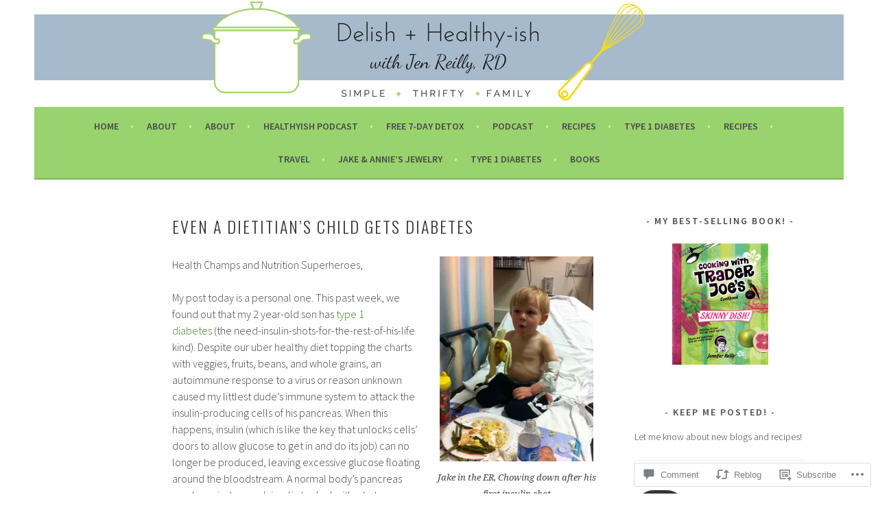

--- FILE ---
content_type: text/html; charset=UTF-8
request_url: https://delishandhealthyish.com/2012/03/11/even-a-dietitians-child-gets-diabetes/
body_size: 37978
content:
<!DOCTYPE html>
<html lang="en">
<head>
<meta charset="UTF-8">
<meta name="viewport" content="width=device-width, initial-scale=1">
<link rel="profile" href="http://gmpg.org/xfn/11">
<link rel="pingback" href="https://delishandhealthyish.com/xmlrpc.php">
<title>Even a Dietitian&#8217;s Child Gets Diabetes &#8211; Delish &amp; Healthy-ish With Jen Reilly, RD</title>
<meta name='robots' content='max-image-preview:large' />

<!-- Async WordPress.com Remote Login -->
<script id="wpcom_remote_login_js">
var wpcom_remote_login_extra_auth = '';
function wpcom_remote_login_remove_dom_node_id( element_id ) {
	var dom_node = document.getElementById( element_id );
	if ( dom_node ) { dom_node.parentNode.removeChild( dom_node ); }
}
function wpcom_remote_login_remove_dom_node_classes( class_name ) {
	var dom_nodes = document.querySelectorAll( '.' + class_name );
	for ( var i = 0; i < dom_nodes.length; i++ ) {
		dom_nodes[ i ].parentNode.removeChild( dom_nodes[ i ] );
	}
}
function wpcom_remote_login_final_cleanup() {
	wpcom_remote_login_remove_dom_node_classes( "wpcom_remote_login_msg" );
	wpcom_remote_login_remove_dom_node_id( "wpcom_remote_login_key" );
	wpcom_remote_login_remove_dom_node_id( "wpcom_remote_login_validate" );
	wpcom_remote_login_remove_dom_node_id( "wpcom_remote_login_js" );
	wpcom_remote_login_remove_dom_node_id( "wpcom_request_access_iframe" );
	wpcom_remote_login_remove_dom_node_id( "wpcom_request_access_styles" );
}

// Watch for messages back from the remote login
window.addEventListener( "message", function( e ) {
	if ( e.origin === "https://r-login.wordpress.com" ) {
		var data = {};
		try {
			data = JSON.parse( e.data );
		} catch( e ) {
			wpcom_remote_login_final_cleanup();
			return;
		}

		if ( data.msg === 'LOGIN' ) {
			// Clean up the login check iframe
			wpcom_remote_login_remove_dom_node_id( "wpcom_remote_login_key" );

			var id_regex = new RegExp( /^[0-9]+$/ );
			var token_regex = new RegExp( /^.*|.*|.*$/ );
			if (
				token_regex.test( data.token )
				&& id_regex.test( data.wpcomid )
			) {
				// We have everything we need to ask for a login
				var script = document.createElement( "script" );
				script.setAttribute( "id", "wpcom_remote_login_validate" );
				script.src = '/remote-login.php?wpcom_remote_login=validate'
					+ '&wpcomid=' + data.wpcomid
					+ '&token=' + encodeURIComponent( data.token )
					+ '&host=' + window.location.protocol
					+ '//' + window.location.hostname
					+ '&postid=1860'
					+ '&is_singular=1';
				document.body.appendChild( script );
			}

			return;
		}

		// Safari ITP, not logged in, so redirect
		if ( data.msg === 'LOGIN-REDIRECT' ) {
			window.location = 'https://wordpress.com/log-in?redirect_to=' + window.location.href;
			return;
		}

		// Safari ITP, storage access failed, remove the request
		if ( data.msg === 'LOGIN-REMOVE' ) {
			var css_zap = 'html { -webkit-transition: margin-top 1s; transition: margin-top 1s; } /* 9001 */ html { margin-top: 0 !important; } * html body { margin-top: 0 !important; } @media screen and ( max-width: 782px ) { html { margin-top: 0 !important; } * html body { margin-top: 0 !important; } }';
			var style_zap = document.createElement( 'style' );
			style_zap.type = 'text/css';
			style_zap.appendChild( document.createTextNode( css_zap ) );
			document.body.appendChild( style_zap );

			var e = document.getElementById( 'wpcom_request_access_iframe' );
			e.parentNode.removeChild( e );

			document.cookie = 'wordpress_com_login_access=denied; path=/; max-age=31536000';

			return;
		}

		// Safari ITP
		if ( data.msg === 'REQUEST_ACCESS' ) {
			console.log( 'request access: safari' );

			// Check ITP iframe enable/disable knob
			if ( wpcom_remote_login_extra_auth !== 'safari_itp_iframe' ) {
				return;
			}

			// If we are in a "private window" there is no ITP.
			var private_window = false;
			try {
				var opendb = window.openDatabase( null, null, null, null );
			} catch( e ) {
				private_window = true;
			}

			if ( private_window ) {
				console.log( 'private window' );
				return;
			}

			var iframe = document.createElement( 'iframe' );
			iframe.id = 'wpcom_request_access_iframe';
			iframe.setAttribute( 'scrolling', 'no' );
			iframe.setAttribute( 'sandbox', 'allow-storage-access-by-user-activation allow-scripts allow-same-origin allow-top-navigation-by-user-activation' );
			iframe.src = 'https://r-login.wordpress.com/remote-login.php?wpcom_remote_login=request_access&origin=' + encodeURIComponent( data.origin ) + '&wpcomid=' + encodeURIComponent( data.wpcomid );

			var css = 'html { -webkit-transition: margin-top 1s; transition: margin-top 1s; } /* 9001 */ html { margin-top: 46px !important; } * html body { margin-top: 46px !important; } @media screen and ( max-width: 660px ) { html { margin-top: 71px !important; } * html body { margin-top: 71px !important; } #wpcom_request_access_iframe { display: block; height: 71px !important; } } #wpcom_request_access_iframe { border: 0px; height: 46px; position: fixed; top: 0; left: 0; width: 100%; min-width: 100%; z-index: 99999; background: #23282d; } ';

			var style = document.createElement( 'style' );
			style.type = 'text/css';
			style.id = 'wpcom_request_access_styles';
			style.appendChild( document.createTextNode( css ) );
			document.body.appendChild( style );

			document.body.appendChild( iframe );
		}

		if ( data.msg === 'DONE' ) {
			wpcom_remote_login_final_cleanup();
		}
	}
}, false );

// Inject the remote login iframe after the page has had a chance to load
// more critical resources
window.addEventListener( "DOMContentLoaded", function( e ) {
	var iframe = document.createElement( "iframe" );
	iframe.style.display = "none";
	iframe.setAttribute( "scrolling", "no" );
	iframe.setAttribute( "id", "wpcom_remote_login_key" );
	iframe.src = "https://r-login.wordpress.com/remote-login.php"
		+ "?wpcom_remote_login=key"
		+ "&origin=aHR0cHM6Ly9kZWxpc2hhbmRoZWFsdGh5aXNoLmNvbQ%3D%3D"
		+ "&wpcomid=13295233"
		+ "&time=" + Math.floor( Date.now() / 1000 );
	document.body.appendChild( iframe );
}, false );
</script>
<link rel='dns-prefetch' href='//s0.wp.com' />
<link rel='dns-prefetch' href='//widgets.wp.com' />
<link rel='dns-prefetch' href='//fonts-api.wp.com' />
<link rel="alternate" type="application/rss+xml" title="Delish &amp; Healthy-ish With Jen Reilly, RD &raquo; Feed" href="https://delishandhealthyish.com/feed/" />
<link rel="alternate" type="application/rss+xml" title="Delish &amp; Healthy-ish With Jen Reilly, RD &raquo; Comments Feed" href="https://delishandhealthyish.com/comments/feed/" />
<link rel="alternate" type="application/rss+xml" title="Delish &amp; Healthy-ish With Jen Reilly, RD &raquo; Even a Dietitian&#8217;s Child Gets&nbsp;Diabetes Comments Feed" href="https://delishandhealthyish.com/2012/03/11/even-a-dietitians-child-gets-diabetes/feed/" />
	<script type="text/javascript">
		/* <![CDATA[ */
		function addLoadEvent(func) {
			var oldonload = window.onload;
			if (typeof window.onload != 'function') {
				window.onload = func;
			} else {
				window.onload = function () {
					oldonload();
					func();
				}
			}
		}
		/* ]]> */
	</script>
	<link crossorigin='anonymous' rel='stylesheet' id='all-css-0-1' href='/_static/??-eJxtzEkKgDAMQNELWYNjcSGeRdog1Q7BpHh9UQRBXD74fDhImRQFo0DIinxeXGRYUWg222PgHCEkmz0y7OhnQasosXxUGuYC/o/ebfh+b135FMZKd02th77t1hMpiDR+&cssminify=yes' type='text/css' media='all' />
<style id='wp-emoji-styles-inline-css'>

	img.wp-smiley, img.emoji {
		display: inline !important;
		border: none !important;
		box-shadow: none !important;
		height: 1em !important;
		width: 1em !important;
		margin: 0 0.07em !important;
		vertical-align: -0.1em !important;
		background: none !important;
		padding: 0 !important;
	}
/*# sourceURL=wp-emoji-styles-inline-css */
</style>
<link crossorigin='anonymous' rel='stylesheet' id='all-css-2-1' href='/wp-content/plugins/gutenberg-core/v22.2.0/build/styles/block-library/style.css?m=1764855221i&cssminify=yes' type='text/css' media='all' />
<style id='wp-block-library-inline-css'>
.has-text-align-justify {
	text-align:justify;
}
.has-text-align-justify{text-align:justify;}

/*# sourceURL=wp-block-library-inline-css */
</style><style id='global-styles-inline-css'>
:root{--wp--preset--aspect-ratio--square: 1;--wp--preset--aspect-ratio--4-3: 4/3;--wp--preset--aspect-ratio--3-4: 3/4;--wp--preset--aspect-ratio--3-2: 3/2;--wp--preset--aspect-ratio--2-3: 2/3;--wp--preset--aspect-ratio--16-9: 16/9;--wp--preset--aspect-ratio--9-16: 9/16;--wp--preset--color--black: #000000;--wp--preset--color--cyan-bluish-gray: #abb8c3;--wp--preset--color--white: #ffffff;--wp--preset--color--pale-pink: #f78da7;--wp--preset--color--vivid-red: #cf2e2e;--wp--preset--color--luminous-vivid-orange: #ff6900;--wp--preset--color--luminous-vivid-amber: #fcb900;--wp--preset--color--light-green-cyan: #7bdcb5;--wp--preset--color--vivid-green-cyan: #00d084;--wp--preset--color--pale-cyan-blue: #8ed1fc;--wp--preset--color--vivid-cyan-blue: #0693e3;--wp--preset--color--vivid-purple: #9b51e0;--wp--preset--gradient--vivid-cyan-blue-to-vivid-purple: linear-gradient(135deg,rgb(6,147,227) 0%,rgb(155,81,224) 100%);--wp--preset--gradient--light-green-cyan-to-vivid-green-cyan: linear-gradient(135deg,rgb(122,220,180) 0%,rgb(0,208,130) 100%);--wp--preset--gradient--luminous-vivid-amber-to-luminous-vivid-orange: linear-gradient(135deg,rgb(252,185,0) 0%,rgb(255,105,0) 100%);--wp--preset--gradient--luminous-vivid-orange-to-vivid-red: linear-gradient(135deg,rgb(255,105,0) 0%,rgb(207,46,46) 100%);--wp--preset--gradient--very-light-gray-to-cyan-bluish-gray: linear-gradient(135deg,rgb(238,238,238) 0%,rgb(169,184,195) 100%);--wp--preset--gradient--cool-to-warm-spectrum: linear-gradient(135deg,rgb(74,234,220) 0%,rgb(151,120,209) 20%,rgb(207,42,186) 40%,rgb(238,44,130) 60%,rgb(251,105,98) 80%,rgb(254,248,76) 100%);--wp--preset--gradient--blush-light-purple: linear-gradient(135deg,rgb(255,206,236) 0%,rgb(152,150,240) 100%);--wp--preset--gradient--blush-bordeaux: linear-gradient(135deg,rgb(254,205,165) 0%,rgb(254,45,45) 50%,rgb(107,0,62) 100%);--wp--preset--gradient--luminous-dusk: linear-gradient(135deg,rgb(255,203,112) 0%,rgb(199,81,192) 50%,rgb(65,88,208) 100%);--wp--preset--gradient--pale-ocean: linear-gradient(135deg,rgb(255,245,203) 0%,rgb(182,227,212) 50%,rgb(51,167,181) 100%);--wp--preset--gradient--electric-grass: linear-gradient(135deg,rgb(202,248,128) 0%,rgb(113,206,126) 100%);--wp--preset--gradient--midnight: linear-gradient(135deg,rgb(2,3,129) 0%,rgb(40,116,252) 100%);--wp--preset--font-size--small: 13px;--wp--preset--font-size--medium: 20px;--wp--preset--font-size--large: 36px;--wp--preset--font-size--x-large: 42px;--wp--preset--font-family--albert-sans: 'Albert Sans', sans-serif;--wp--preset--font-family--alegreya: Alegreya, serif;--wp--preset--font-family--arvo: Arvo, serif;--wp--preset--font-family--bodoni-moda: 'Bodoni Moda', serif;--wp--preset--font-family--bricolage-grotesque: 'Bricolage Grotesque', sans-serif;--wp--preset--font-family--cabin: Cabin, sans-serif;--wp--preset--font-family--chivo: Chivo, sans-serif;--wp--preset--font-family--commissioner: Commissioner, sans-serif;--wp--preset--font-family--cormorant: Cormorant, serif;--wp--preset--font-family--courier-prime: 'Courier Prime', monospace;--wp--preset--font-family--crimson-pro: 'Crimson Pro', serif;--wp--preset--font-family--dm-mono: 'DM Mono', monospace;--wp--preset--font-family--dm-sans: 'DM Sans', sans-serif;--wp--preset--font-family--dm-serif-display: 'DM Serif Display', serif;--wp--preset--font-family--domine: Domine, serif;--wp--preset--font-family--eb-garamond: 'EB Garamond', serif;--wp--preset--font-family--epilogue: Epilogue, sans-serif;--wp--preset--font-family--fahkwang: Fahkwang, sans-serif;--wp--preset--font-family--figtree: Figtree, sans-serif;--wp--preset--font-family--fira-sans: 'Fira Sans', sans-serif;--wp--preset--font-family--fjalla-one: 'Fjalla One', sans-serif;--wp--preset--font-family--fraunces: Fraunces, serif;--wp--preset--font-family--gabarito: Gabarito, system-ui;--wp--preset--font-family--ibm-plex-mono: 'IBM Plex Mono', monospace;--wp--preset--font-family--ibm-plex-sans: 'IBM Plex Sans', sans-serif;--wp--preset--font-family--ibarra-real-nova: 'Ibarra Real Nova', serif;--wp--preset--font-family--instrument-serif: 'Instrument Serif', serif;--wp--preset--font-family--inter: Inter, sans-serif;--wp--preset--font-family--josefin-sans: 'Josefin Sans', sans-serif;--wp--preset--font-family--jost: Jost, sans-serif;--wp--preset--font-family--libre-baskerville: 'Libre Baskerville', serif;--wp--preset--font-family--libre-franklin: 'Libre Franklin', sans-serif;--wp--preset--font-family--literata: Literata, serif;--wp--preset--font-family--lora: Lora, serif;--wp--preset--font-family--merriweather: Merriweather, serif;--wp--preset--font-family--montserrat: Montserrat, sans-serif;--wp--preset--font-family--newsreader: Newsreader, serif;--wp--preset--font-family--noto-sans-mono: 'Noto Sans Mono', sans-serif;--wp--preset--font-family--nunito: Nunito, sans-serif;--wp--preset--font-family--open-sans: 'Open Sans', sans-serif;--wp--preset--font-family--overpass: Overpass, sans-serif;--wp--preset--font-family--pt-serif: 'PT Serif', serif;--wp--preset--font-family--petrona: Petrona, serif;--wp--preset--font-family--piazzolla: Piazzolla, serif;--wp--preset--font-family--playfair-display: 'Playfair Display', serif;--wp--preset--font-family--plus-jakarta-sans: 'Plus Jakarta Sans', sans-serif;--wp--preset--font-family--poppins: Poppins, sans-serif;--wp--preset--font-family--raleway: Raleway, sans-serif;--wp--preset--font-family--roboto: Roboto, sans-serif;--wp--preset--font-family--roboto-slab: 'Roboto Slab', serif;--wp--preset--font-family--rubik: Rubik, sans-serif;--wp--preset--font-family--rufina: Rufina, serif;--wp--preset--font-family--sora: Sora, sans-serif;--wp--preset--font-family--source-sans-3: 'Source Sans 3', sans-serif;--wp--preset--font-family--source-serif-4: 'Source Serif 4', serif;--wp--preset--font-family--space-mono: 'Space Mono', monospace;--wp--preset--font-family--syne: Syne, sans-serif;--wp--preset--font-family--texturina: Texturina, serif;--wp--preset--font-family--urbanist: Urbanist, sans-serif;--wp--preset--font-family--work-sans: 'Work Sans', sans-serif;--wp--preset--spacing--20: 0.44rem;--wp--preset--spacing--30: 0.67rem;--wp--preset--spacing--40: 1rem;--wp--preset--spacing--50: 1.5rem;--wp--preset--spacing--60: 2.25rem;--wp--preset--spacing--70: 3.38rem;--wp--preset--spacing--80: 5.06rem;--wp--preset--shadow--natural: 6px 6px 9px rgba(0, 0, 0, 0.2);--wp--preset--shadow--deep: 12px 12px 50px rgba(0, 0, 0, 0.4);--wp--preset--shadow--sharp: 6px 6px 0px rgba(0, 0, 0, 0.2);--wp--preset--shadow--outlined: 6px 6px 0px -3px rgb(255, 255, 255), 6px 6px rgb(0, 0, 0);--wp--preset--shadow--crisp: 6px 6px 0px rgb(0, 0, 0);}:where(.is-layout-flex){gap: 0.5em;}:where(.is-layout-grid){gap: 0.5em;}body .is-layout-flex{display: flex;}.is-layout-flex{flex-wrap: wrap;align-items: center;}.is-layout-flex > :is(*, div){margin: 0;}body .is-layout-grid{display: grid;}.is-layout-grid > :is(*, div){margin: 0;}:where(.wp-block-columns.is-layout-flex){gap: 2em;}:where(.wp-block-columns.is-layout-grid){gap: 2em;}:where(.wp-block-post-template.is-layout-flex){gap: 1.25em;}:where(.wp-block-post-template.is-layout-grid){gap: 1.25em;}.has-black-color{color: var(--wp--preset--color--black) !important;}.has-cyan-bluish-gray-color{color: var(--wp--preset--color--cyan-bluish-gray) !important;}.has-white-color{color: var(--wp--preset--color--white) !important;}.has-pale-pink-color{color: var(--wp--preset--color--pale-pink) !important;}.has-vivid-red-color{color: var(--wp--preset--color--vivid-red) !important;}.has-luminous-vivid-orange-color{color: var(--wp--preset--color--luminous-vivid-orange) !important;}.has-luminous-vivid-amber-color{color: var(--wp--preset--color--luminous-vivid-amber) !important;}.has-light-green-cyan-color{color: var(--wp--preset--color--light-green-cyan) !important;}.has-vivid-green-cyan-color{color: var(--wp--preset--color--vivid-green-cyan) !important;}.has-pale-cyan-blue-color{color: var(--wp--preset--color--pale-cyan-blue) !important;}.has-vivid-cyan-blue-color{color: var(--wp--preset--color--vivid-cyan-blue) !important;}.has-vivid-purple-color{color: var(--wp--preset--color--vivid-purple) !important;}.has-black-background-color{background-color: var(--wp--preset--color--black) !important;}.has-cyan-bluish-gray-background-color{background-color: var(--wp--preset--color--cyan-bluish-gray) !important;}.has-white-background-color{background-color: var(--wp--preset--color--white) !important;}.has-pale-pink-background-color{background-color: var(--wp--preset--color--pale-pink) !important;}.has-vivid-red-background-color{background-color: var(--wp--preset--color--vivid-red) !important;}.has-luminous-vivid-orange-background-color{background-color: var(--wp--preset--color--luminous-vivid-orange) !important;}.has-luminous-vivid-amber-background-color{background-color: var(--wp--preset--color--luminous-vivid-amber) !important;}.has-light-green-cyan-background-color{background-color: var(--wp--preset--color--light-green-cyan) !important;}.has-vivid-green-cyan-background-color{background-color: var(--wp--preset--color--vivid-green-cyan) !important;}.has-pale-cyan-blue-background-color{background-color: var(--wp--preset--color--pale-cyan-blue) !important;}.has-vivid-cyan-blue-background-color{background-color: var(--wp--preset--color--vivid-cyan-blue) !important;}.has-vivid-purple-background-color{background-color: var(--wp--preset--color--vivid-purple) !important;}.has-black-border-color{border-color: var(--wp--preset--color--black) !important;}.has-cyan-bluish-gray-border-color{border-color: var(--wp--preset--color--cyan-bluish-gray) !important;}.has-white-border-color{border-color: var(--wp--preset--color--white) !important;}.has-pale-pink-border-color{border-color: var(--wp--preset--color--pale-pink) !important;}.has-vivid-red-border-color{border-color: var(--wp--preset--color--vivid-red) !important;}.has-luminous-vivid-orange-border-color{border-color: var(--wp--preset--color--luminous-vivid-orange) !important;}.has-luminous-vivid-amber-border-color{border-color: var(--wp--preset--color--luminous-vivid-amber) !important;}.has-light-green-cyan-border-color{border-color: var(--wp--preset--color--light-green-cyan) !important;}.has-vivid-green-cyan-border-color{border-color: var(--wp--preset--color--vivid-green-cyan) !important;}.has-pale-cyan-blue-border-color{border-color: var(--wp--preset--color--pale-cyan-blue) !important;}.has-vivid-cyan-blue-border-color{border-color: var(--wp--preset--color--vivid-cyan-blue) !important;}.has-vivid-purple-border-color{border-color: var(--wp--preset--color--vivid-purple) !important;}.has-vivid-cyan-blue-to-vivid-purple-gradient-background{background: var(--wp--preset--gradient--vivid-cyan-blue-to-vivid-purple) !important;}.has-light-green-cyan-to-vivid-green-cyan-gradient-background{background: var(--wp--preset--gradient--light-green-cyan-to-vivid-green-cyan) !important;}.has-luminous-vivid-amber-to-luminous-vivid-orange-gradient-background{background: var(--wp--preset--gradient--luminous-vivid-amber-to-luminous-vivid-orange) !important;}.has-luminous-vivid-orange-to-vivid-red-gradient-background{background: var(--wp--preset--gradient--luminous-vivid-orange-to-vivid-red) !important;}.has-very-light-gray-to-cyan-bluish-gray-gradient-background{background: var(--wp--preset--gradient--very-light-gray-to-cyan-bluish-gray) !important;}.has-cool-to-warm-spectrum-gradient-background{background: var(--wp--preset--gradient--cool-to-warm-spectrum) !important;}.has-blush-light-purple-gradient-background{background: var(--wp--preset--gradient--blush-light-purple) !important;}.has-blush-bordeaux-gradient-background{background: var(--wp--preset--gradient--blush-bordeaux) !important;}.has-luminous-dusk-gradient-background{background: var(--wp--preset--gradient--luminous-dusk) !important;}.has-pale-ocean-gradient-background{background: var(--wp--preset--gradient--pale-ocean) !important;}.has-electric-grass-gradient-background{background: var(--wp--preset--gradient--electric-grass) !important;}.has-midnight-gradient-background{background: var(--wp--preset--gradient--midnight) !important;}.has-small-font-size{font-size: var(--wp--preset--font-size--small) !important;}.has-medium-font-size{font-size: var(--wp--preset--font-size--medium) !important;}.has-large-font-size{font-size: var(--wp--preset--font-size--large) !important;}.has-x-large-font-size{font-size: var(--wp--preset--font-size--x-large) !important;}.has-albert-sans-font-family{font-family: var(--wp--preset--font-family--albert-sans) !important;}.has-alegreya-font-family{font-family: var(--wp--preset--font-family--alegreya) !important;}.has-arvo-font-family{font-family: var(--wp--preset--font-family--arvo) !important;}.has-bodoni-moda-font-family{font-family: var(--wp--preset--font-family--bodoni-moda) !important;}.has-bricolage-grotesque-font-family{font-family: var(--wp--preset--font-family--bricolage-grotesque) !important;}.has-cabin-font-family{font-family: var(--wp--preset--font-family--cabin) !important;}.has-chivo-font-family{font-family: var(--wp--preset--font-family--chivo) !important;}.has-commissioner-font-family{font-family: var(--wp--preset--font-family--commissioner) !important;}.has-cormorant-font-family{font-family: var(--wp--preset--font-family--cormorant) !important;}.has-courier-prime-font-family{font-family: var(--wp--preset--font-family--courier-prime) !important;}.has-crimson-pro-font-family{font-family: var(--wp--preset--font-family--crimson-pro) !important;}.has-dm-mono-font-family{font-family: var(--wp--preset--font-family--dm-mono) !important;}.has-dm-sans-font-family{font-family: var(--wp--preset--font-family--dm-sans) !important;}.has-dm-serif-display-font-family{font-family: var(--wp--preset--font-family--dm-serif-display) !important;}.has-domine-font-family{font-family: var(--wp--preset--font-family--domine) !important;}.has-eb-garamond-font-family{font-family: var(--wp--preset--font-family--eb-garamond) !important;}.has-epilogue-font-family{font-family: var(--wp--preset--font-family--epilogue) !important;}.has-fahkwang-font-family{font-family: var(--wp--preset--font-family--fahkwang) !important;}.has-figtree-font-family{font-family: var(--wp--preset--font-family--figtree) !important;}.has-fira-sans-font-family{font-family: var(--wp--preset--font-family--fira-sans) !important;}.has-fjalla-one-font-family{font-family: var(--wp--preset--font-family--fjalla-one) !important;}.has-fraunces-font-family{font-family: var(--wp--preset--font-family--fraunces) !important;}.has-gabarito-font-family{font-family: var(--wp--preset--font-family--gabarito) !important;}.has-ibm-plex-mono-font-family{font-family: var(--wp--preset--font-family--ibm-plex-mono) !important;}.has-ibm-plex-sans-font-family{font-family: var(--wp--preset--font-family--ibm-plex-sans) !important;}.has-ibarra-real-nova-font-family{font-family: var(--wp--preset--font-family--ibarra-real-nova) !important;}.has-instrument-serif-font-family{font-family: var(--wp--preset--font-family--instrument-serif) !important;}.has-inter-font-family{font-family: var(--wp--preset--font-family--inter) !important;}.has-josefin-sans-font-family{font-family: var(--wp--preset--font-family--josefin-sans) !important;}.has-jost-font-family{font-family: var(--wp--preset--font-family--jost) !important;}.has-libre-baskerville-font-family{font-family: var(--wp--preset--font-family--libre-baskerville) !important;}.has-libre-franklin-font-family{font-family: var(--wp--preset--font-family--libre-franklin) !important;}.has-literata-font-family{font-family: var(--wp--preset--font-family--literata) !important;}.has-lora-font-family{font-family: var(--wp--preset--font-family--lora) !important;}.has-merriweather-font-family{font-family: var(--wp--preset--font-family--merriweather) !important;}.has-montserrat-font-family{font-family: var(--wp--preset--font-family--montserrat) !important;}.has-newsreader-font-family{font-family: var(--wp--preset--font-family--newsreader) !important;}.has-noto-sans-mono-font-family{font-family: var(--wp--preset--font-family--noto-sans-mono) !important;}.has-nunito-font-family{font-family: var(--wp--preset--font-family--nunito) !important;}.has-open-sans-font-family{font-family: var(--wp--preset--font-family--open-sans) !important;}.has-overpass-font-family{font-family: var(--wp--preset--font-family--overpass) !important;}.has-pt-serif-font-family{font-family: var(--wp--preset--font-family--pt-serif) !important;}.has-petrona-font-family{font-family: var(--wp--preset--font-family--petrona) !important;}.has-piazzolla-font-family{font-family: var(--wp--preset--font-family--piazzolla) !important;}.has-playfair-display-font-family{font-family: var(--wp--preset--font-family--playfair-display) !important;}.has-plus-jakarta-sans-font-family{font-family: var(--wp--preset--font-family--plus-jakarta-sans) !important;}.has-poppins-font-family{font-family: var(--wp--preset--font-family--poppins) !important;}.has-raleway-font-family{font-family: var(--wp--preset--font-family--raleway) !important;}.has-roboto-font-family{font-family: var(--wp--preset--font-family--roboto) !important;}.has-roboto-slab-font-family{font-family: var(--wp--preset--font-family--roboto-slab) !important;}.has-rubik-font-family{font-family: var(--wp--preset--font-family--rubik) !important;}.has-rufina-font-family{font-family: var(--wp--preset--font-family--rufina) !important;}.has-sora-font-family{font-family: var(--wp--preset--font-family--sora) !important;}.has-source-sans-3-font-family{font-family: var(--wp--preset--font-family--source-sans-3) !important;}.has-source-serif-4-font-family{font-family: var(--wp--preset--font-family--source-serif-4) !important;}.has-space-mono-font-family{font-family: var(--wp--preset--font-family--space-mono) !important;}.has-syne-font-family{font-family: var(--wp--preset--font-family--syne) !important;}.has-texturina-font-family{font-family: var(--wp--preset--font-family--texturina) !important;}.has-urbanist-font-family{font-family: var(--wp--preset--font-family--urbanist) !important;}.has-work-sans-font-family{font-family: var(--wp--preset--font-family--work-sans) !important;}
/*# sourceURL=global-styles-inline-css */
</style>

<style id='classic-theme-styles-inline-css'>
/*! This file is auto-generated */
.wp-block-button__link{color:#fff;background-color:#32373c;border-radius:9999px;box-shadow:none;text-decoration:none;padding:calc(.667em + 2px) calc(1.333em + 2px);font-size:1.125em}.wp-block-file__button{background:#32373c;color:#fff;text-decoration:none}
/*# sourceURL=/wp-includes/css/classic-themes.min.css */
</style>
<link crossorigin='anonymous' rel='stylesheet' id='all-css-4-1' href='/_static/??-eJx9jksOwjAMRC9EcCsEFQvEUVA+FqTUSRQ77fVxVbEBxMaSZ+bZA0sxPifBJEDNlKndY2LwuaLqVKyAJghDtDghaWzvmXfwG1uKMsa5UpHZ6KTYyMhDQf7HjSjF+qdRaTuxGcAtvb3bjCnkCrZJJisS/RcFXD24FqcAM1ann1VcK/Pnvna50qUfTl3XH8+HYXwBNR1jhQ==&cssminify=yes' type='text/css' media='all' />
<link rel='stylesheet' id='verbum-gutenberg-css-css' href='https://widgets.wp.com/verbum-block-editor/block-editor.css?ver=1738686361' media='all' />
<link rel='stylesheet' id='sela-fonts-css' href='https://fonts-api.wp.com/css?family=Source+Sans+Pro%3A300%2C300italic%2C400%2C400italic%2C600%7CDroid+Serif%3A400%2C400italic%7COswald%3A300%2C400&#038;subset=latin%2Clatin-ext' media='all' />
<link crossorigin='anonymous' rel='stylesheet' id='all-css-8-1' href='/_static/??-eJyFjUsKwkAQRC/kWPiJIQvxKJI0TZxkptPYPYTcXiMushDcVcF7VZg10CTO4sglaCp9FMPAri2N3w4rgnsUQs/Cz/gW7Hfck9kOm01/cGaDlg7GqYX5kvgvtV59yDArTXnlb/l6qKvTsW4u52p4AQ/YQ8Q=&cssminify=yes' type='text/css' media='all' />
<style id='sela-style-inline-css'>
.entry-meta .date, .cat-links, .cat-links + .sep, .tags-links { clip: rect(1px, 1px, 1px, 1px); height: 1px; position: absolute; overflow: hidden; width: 1px; }
.site-branding { background-image: url(https://delishandhealthyish.com/wp-content/uploads/2018/05/delish-healthy-ish-9.png); }
/*# sourceURL=sela-style-inline-css */
</style>
<style id='jetpack_facebook_likebox-inline-css'>
.widget_facebook_likebox {
	overflow: hidden;
}

/*# sourceURL=/wp-content/mu-plugins/jetpack-plugin/sun/modules/widgets/facebook-likebox/style.css */
</style>
<link crossorigin='anonymous' rel='stylesheet' id='all-css-10-1' href='/_static/??-eJzTLy/QTc7PK0nNK9HPLdUtyClNz8wr1i9KTcrJTwcy0/WTi5G5ekCujj52Temp+bo5+cmJJZn5eSgc3bScxMwikFb7XFtDE1NLExMLc0OTLACohS2q&cssminify=yes' type='text/css' media='all' />
<link crossorigin='anonymous' rel='stylesheet' id='print-css-11-1' href='/wp-content/mu-plugins/global-print/global-print.css?m=1465851035i&cssminify=yes' type='text/css' media='print' />
<style id='jetpack-global-styles-frontend-style-inline-css'>
:root { --font-headings: unset; --font-base: unset; --font-headings-default: -apple-system,BlinkMacSystemFont,"Segoe UI",Roboto,Oxygen-Sans,Ubuntu,Cantarell,"Helvetica Neue",sans-serif; --font-base-default: -apple-system,BlinkMacSystemFont,"Segoe UI",Roboto,Oxygen-Sans,Ubuntu,Cantarell,"Helvetica Neue",sans-serif;}
/*# sourceURL=jetpack-global-styles-frontend-style-inline-css */
</style>
<link crossorigin='anonymous' rel='stylesheet' id='all-css-14-1' href='/_static/??-eJyNjcsKAjEMRX/IGtQZBxfip0hMS9sxTYppGfx7H7gRN+7ugcs5sFRHKi1Ig9Jd5R6zGMyhVaTrh8G6QFHfORhYwlvw6P39PbPENZmt4G/ROQuBKWVkxxrVvuBH1lIoz2waILJekF+HUzlupnG3nQ77YZwfuRJIaQ==&cssminify=yes' type='text/css' media='all' />
<script type="text/javascript" id="jetpack_related-posts-js-extra">
/* <![CDATA[ */
var related_posts_js_options = {"post_heading":"h4"};
//# sourceURL=jetpack_related-posts-js-extra
/* ]]> */
</script>
<script type="text/javascript" id="wpcom-actionbar-placeholder-js-extra">
/* <![CDATA[ */
var actionbardata = {"siteID":"13295233","postID":"1860","siteURL":"https://delishandhealthyish.com","xhrURL":"https://delishandhealthyish.com/wp-admin/admin-ajax.php","nonce":"bdae942ed4","isLoggedIn":"","statusMessage":"","subsEmailDefault":"instantly","proxyScriptUrl":"https://s0.wp.com/wp-content/js/wpcom-proxy-request.js?m=1513050504i&amp;ver=20211021","shortlink":"https://wp.me/pTMHf-u0","i18n":{"followedText":"New posts from this site will now appear in your \u003Ca href=\"https://wordpress.com/reader\"\u003EReader\u003C/a\u003E","foldBar":"Collapse this bar","unfoldBar":"Expand this bar","shortLinkCopied":"Shortlink copied to clipboard."}};
//# sourceURL=wpcom-actionbar-placeholder-js-extra
/* ]]> */
</script>
<script type="text/javascript" id="jetpack-mu-wpcom-settings-js-before">
/* <![CDATA[ */
var JETPACK_MU_WPCOM_SETTINGS = {"assetsUrl":"https://s0.wp.com/wp-content/mu-plugins/jetpack-mu-wpcom-plugin/sun/jetpack_vendor/automattic/jetpack-mu-wpcom/src/build/"};
//# sourceURL=jetpack-mu-wpcom-settings-js-before
/* ]]> */
</script>
<script crossorigin='anonymous' type='text/javascript'  src='/_static/??-eJx1jcEOwiAQRH9IunJo2ovxU0yFTQPCguyS2r8XE0zqwdNkMi9vYMvKJBIkgVhVDnV1xOBR8mIevQNXgpsjA/fqgoWCYRG0KicW/m1DdDR4PsHB6xsTROWSXvt3a7JQLfJn9M+KZe9xFPyFVHRraacdvsaLnsbxrPU0z/4NC+ROAA=='></script>
<script type="text/javascript" id="rlt-proxy-js-after">
/* <![CDATA[ */
	rltInitialize( {"token":null,"iframeOrigins":["https:\/\/widgets.wp.com"]} );
//# sourceURL=rlt-proxy-js-after
/* ]]> */
</script>
<link rel="EditURI" type="application/rsd+xml" title="RSD" href="https://bitchindietitian.wordpress.com/xmlrpc.php?rsd" />
<meta name="generator" content="WordPress.com" />
<link rel="canonical" href="https://delishandhealthyish.com/2012/03/11/even-a-dietitians-child-gets-diabetes/" />
<link rel='shortlink' href='https://wp.me/pTMHf-u0' />
<link rel="alternate" type="application/json+oembed" href="https://public-api.wordpress.com/oembed/?format=json&amp;url=https%3A%2F%2Fdelishandhealthyish.com%2F2012%2F03%2F11%2Feven-a-dietitians-child-gets-diabetes%2F&amp;for=wpcom-auto-discovery" /><link rel="alternate" type="application/xml+oembed" href="https://public-api.wordpress.com/oembed/?format=xml&amp;url=https%3A%2F%2Fdelishandhealthyish.com%2F2012%2F03%2F11%2Feven-a-dietitians-child-gets-diabetes%2F&amp;for=wpcom-auto-discovery" />
<!-- Jetpack Open Graph Tags -->
<meta property="og:type" content="article" />
<meta property="og:title" content="Even a Dietitian&#8217;s Child Gets Diabetes" />
<meta property="og:url" content="https://delishandhealthyish.com/2012/03/11/even-a-dietitians-child-gets-diabetes/" />
<meta property="og:description" content="Health Champs and Nutrition Superheroes, My post today is a personal one. This past week, we found out that my 2 year-old son has type 1 diabetes (the need-insulin-shots-for-the-rest-of-his-life ki…" />
<meta property="article:published_time" content="2012-03-11T02:40:42+00:00" />
<meta property="article:modified_time" content="2022-05-13T18:09:44+00:00" />
<meta property="og:site_name" content="Delish &amp; Healthy-ish With Jen Reilly, RD" />
<meta property="og:image" content="https://delishandhealthyish.com/wp-content/uploads/2012/03/jake-in-hosp2.jpg?w=224" />
<meta property="og:image:width" content="224" />
<meta property="og:image:height" content="300" />
<meta property="og:image:alt" content="" />
<meta property="og:locale" content="en_US" />
<meta property="article:publisher" content="https://www.facebook.com/WordPresscom" />
<meta name="twitter:creator" content="@DCdietitian" />
<meta name="twitter:site" content="@DCdietitian" />
<meta name="twitter:text:title" content="Even a Dietitian&#8217;s Child Gets&nbsp;Diabetes" />
<meta name="twitter:image" content="https://delishandhealthyish.com/wp-content/uploads/2012/03/jake-in-hosp2.jpg?w=144" />
<meta name="twitter:card" content="summary" />

<!-- End Jetpack Open Graph Tags -->
<link rel="shortcut icon" type="image/x-icon" href="https://secure.gravatar.com/blavatar/54a64de312124cf5bd7b68a2ef4b214b19700825f6954dc4395454c3bad81fa8?s=32" sizes="16x16" />
<link rel="icon" type="image/x-icon" href="https://secure.gravatar.com/blavatar/54a64de312124cf5bd7b68a2ef4b214b19700825f6954dc4395454c3bad81fa8?s=32" sizes="16x16" />
<link rel="apple-touch-icon" href="https://secure.gravatar.com/blavatar/54a64de312124cf5bd7b68a2ef4b214b19700825f6954dc4395454c3bad81fa8?s=114" />
<link rel='openid.server' href='https://delishandhealthyish.com/?openidserver=1' />
<link rel='openid.delegate' href='https://delishandhealthyish.com/' />
<link rel="search" type="application/opensearchdescription+xml" href="https://delishandhealthyish.com/osd.xml" title="Delish &#38; Healthy-ish With Jen Reilly, RD" />
<link rel="search" type="application/opensearchdescription+xml" href="https://s1.wp.com/opensearch.xml" title="WordPress.com" />
<meta name="theme-color" content="#ffffff" />
<meta name="description" content="Health Champs and Nutrition Superheroes, My post today is a personal one. This past week, we found out that my 2 year-old son has type 1 diabetes (the need-insulin-shots-for-the-rest-of-his-life kind). Despite our uber healthy diet topping the charts with veggies, fruits, beans, and whole grains, an autoimmune response to a virus or reason unknown caused my&hellip;" />
	<style type="text/css" id="sela-header-css">
					.site-title,
			.site-description {
				clip: rect(1px, 1px, 1px, 1px);
				position: absolute;
			}
			</style>
	<style type="text/css" id="custom-background-css">
body.custom-background { background-color: #ffffff; }
</style>
	<style type="text/css" id="custom-colors-css">    .nav-menu > li > a:after {
        color: rgba(0, 0, 0, 0.3);
    }
.main-navigation a, .social-links ul a:before { color: #494949;}
.menu-toggle, .menu-toggle:hover, .menu-toggle:focus { color: #494949;}
.main-navigation.toggled ul ul, .main-navigation.toggled ul ul a { color: #494949;}
.site-info a { color: #FFFFFF;}
.main-navigation li.current_page_ancestor > a, .main-navigation li.current-menu-ancestor > a { color: #494949;}
.main-navigation a:hover, .main-navigation ul > :hover > a, .main-navigation ul > .focus > a { color: #494949;}
.main-navigation li.current_page_item > a, .main-navigation li.current-menu-item > a { color: #494949;}
.main-navigation li.current_page_item > a .sub-menu li a, .main-navigation li.current-menu-item > a .sub-menu li a, .main-navigation ul ul li.current_page_item > a, .main-navigation ul ul li.current-menu-item > a { color: #4F4F4F;}
body { background-color: #ffffff;}
.main-navigation, button { background-color: #98d36d;}
.main-navigation .nav-menu > li > a:after, .main-navigation .menu > li > a:after { color: #CFEBBC;}
a, .entry-title a:hover, .comment-meta a, .jetpack-testimonial .entry-title { color: #44791F;}
.widget_flickr #flickr_badge_uber_wrapper td a:last-child, .widget-area .milestone-countdown .difference { color: #44791F;}
.main-navigation ul ul a:hover, .main-navigation ul ul > li.focus > a { color: #44791F;}
input[type="button"], input[type="reset"], input[type="submit"], #infinite-handle span { background-color: #44791F;}
input[type="text"]:focus,
            input[type="email"]:focus,
            input[type="password"]:focus,
            input[type="search"]:focus,
            input[type="url"]:focus,
            textarea:focus { border-color: #44791F;}
.social-links ul a:before, .footer-widget-area button { background-color: #98D36D;}
.site-info a:hover { color: #98D36D;}
.footer-widget-area a:hover { color: #44791F;}
</style>
<link crossorigin='anonymous' rel='stylesheet' id='all-css-0-3' href='/_static/??-eJyVjssKwkAMRX/INowP1IX4KdKmg6SdScJkQn+/FR/gTpfncjhcmLVB4Rq5QvZGk9+JDcZYtcPpxWDOcCNG6JPgZGAzaSwtmm3g50CWwVM0wK6IW0wf5z382XseckrDir1hIa0kq/tFbSZ+hK/5Eo6H3fkU9mE7Lr2lXSA=&cssminify=yes' type='text/css' media='all' />
</head>

<body class="wp-singular post-template-default single single-post postid-1860 single-format-standard custom-background wp-theme-pubsela customizer-styles-applied not-multi-author jetpack-reblog-enabled date-hidden categories-hidden tags-hidden">
<div id="page" class="hfeed site">
	<header id="masthead" class="site-header" role="banner">
		<a class="skip-link screen-reader-text" href="#content" title="Skip to content">Skip to content</a>

		<div class="site-branding">
			<a href="https://delishandhealthyish.com/" class="site-logo-link" rel="home" itemprop="url"></a>			<h1 class="site-title"><a href="https://delishandhealthyish.com/" title="Delish &amp; Healthy-ish With Jen Reilly, RD" rel="home">Delish &amp; Healthy-ish With Jen Reilly, RD</a></h1>
							<h2 class="site-description">Simple, Thrifty, Vegan-ish food. You only live once, but you eat multiple times a day.</h2>
					</div><!-- .site-branding -->

		<nav id="site-navigation" class="main-navigation" role="navigation">
			<button class="menu-toggle" aria-controls="menu" aria-expanded="false">Menu</button>
			<div class="menu-pages-container"><ul id="menu-pages" class="menu"><li id="menu-item-3128" class="menu-item menu-item-type-custom menu-item-object-custom menu-item-home menu-item-3128"><a href="https://delishandhealthyish.com">Home</a></li>
<li id="menu-item-4379" class="menu-item menu-item-type-post_type menu-item-object-page menu-item-4379"><a href="https://delishandhealthyish.com/about/">About</a></li>
<li id="menu-item-3125" class="menu-item menu-item-type-post_type menu-item-object-page menu-item-3125"><a href="https://delishandhealthyish.com/about/">About</a></li>
<li id="menu-item-1549" class="menu-item menu-item-type-post_type menu-item-object-page menu-item-1549"><a href="https://delishandhealthyish.com/healthyishpodcast/">Healthyish Podcast</a></li>
<li id="menu-item-1564" class="menu-item menu-item-type-post_type menu-item-object-page menu-item-has-children menu-item-1564"><a href="https://delishandhealthyish.com/skinny-dish-7-day-detox/">Free 7-Day Detox</a>
<ul class="sub-menu">
	<li id="menu-item-1608" class="menu-item menu-item-type-post_type menu-item-object-page menu-item-1608"><a href="https://delishandhealthyish.com/detox-day-1/">Detox Day 1</a></li>
	<li id="menu-item-1627" class="menu-item menu-item-type-post_type menu-item-object-page menu-item-1627"><a href="https://delishandhealthyish.com/detox-day-2/">Detox Day 2</a></li>
	<li id="menu-item-1634" class="menu-item menu-item-type-post_type menu-item-object-page menu-item-1634"><a href="https://delishandhealthyish.com/detox-day-3/">Detox Day 3</a></li>
	<li id="menu-item-1642" class="menu-item menu-item-type-post_type menu-item-object-page menu-item-1642"><a href="https://delishandhealthyish.com/detox-day-4/">Detox Day 4</a></li>
	<li id="menu-item-1654" class="menu-item menu-item-type-post_type menu-item-object-page menu-item-1654"><a href="https://delishandhealthyish.com/detox-day-5/">Detox Day 5</a></li>
	<li id="menu-item-1660" class="menu-item menu-item-type-post_type menu-item-object-page menu-item-1660"><a href="https://delishandhealthyish.com/detox-day-6/">Detox Day 6</a></li>
	<li id="menu-item-1664" class="menu-item menu-item-type-post_type menu-item-object-page menu-item-1664"><a href="https://delishandhealthyish.com/detox-day-7/">Detox Day 7</a></li>
</ul>
</li>
<li id="menu-item-4550" class="menu-item menu-item-type-post_type menu-item-object-page menu-item-4550"><a href="https://delishandhealthyish.com/healthyishpodcast-2/">Podcast</a></li>
<li id="menu-item-4549" class="menu-item menu-item-type-post_type menu-item-object-page menu-item-4549"><a href="https://delishandhealthyish.com/recipes/">Recipes</a></li>
<li id="menu-item-4376" class="menu-item menu-item-type-taxonomy menu-item-object-category menu-item-has-children menu-item-4376"><a href="https://delishandhealthyish.com/category/type-1-diabetes/">Type 1 Diabetes</a>
<ul class="sub-menu">
	<li id="menu-item-4367" class="menu-item menu-item-type-post_type menu-item-object-page menu-item-4367"><a href="https://delishandhealthyish.com/jakes-jewelry/">Jake &amp; Annie&#8217;s Jewelry</a></li>
</ul>
</li>
<li id="menu-item-799" class="menu-item menu-item-type-post_type menu-item-object-page menu-item-799"><a href="https://delishandhealthyish.com/recipes/">Recipes</a></li>
<li id="menu-item-4380" class="menu-item menu-item-type-post_type menu-item-object-page menu-item-4380"><a href="https://delishandhealthyish.com/travel/">Travel</a></li>
<li id="menu-item-2260" class="menu-item menu-item-type-post_type menu-item-object-page menu-item-2260"><a href="https://delishandhealthyish.com/jakes-jewelry/">Jake &amp; Annie&#8217;s Jewelry</a></li>
<li id="menu-item-3094" class="menu-item menu-item-type-taxonomy menu-item-object-category menu-item-3094"><a href="https://delishandhealthyish.com/category/type-1-diabetes/">Type 1 Diabetes</a></li>
<li id="menu-item-816" class="menu-item menu-item-type-post_type menu-item-object-page menu-item-816"><a href="https://delishandhealthyish.com/books/">Books</a></li>
</ul></div>		</nav><!-- #site-navigation -->
	</header><!-- #masthead -->

	<div id="content" class="site-content">

	<div id="primary" class="content-area">
		<main id="main" class="site-main" role="main">

		
			
				
<article id="post-1860" class="post-1860 post type-post status-publish format-standard hentry category-bitchin-diabetes category-diabetes category-kids category-meal-planning without-featured-image">

	
	<header class="entry-header ">
					<h1 class="entry-title">Even a Dietitian&#8217;s Child Gets&nbsp;Diabetes</h1>			</header><!-- .entry-header -->

	<div class="entry-body">

				<div class="entry-meta">
			<span class="date"><a href="https://delishandhealthyish.com/2012/03/11/even-a-dietitians-child-gets-diabetes/" title="Permalink to Even a Dietitian&#8217;s Child Gets&nbsp;Diabetes" rel="bookmark"><time class="entry-date published" datetime="2012-03-11T02:40:42-05:00">March 11, 2012</time><time class="updated" datetime="2022-05-13T13:09:44-05:00">May 13, 2022</time></a></span>		</div><!-- .entry-meta -->
		
				<div class="entry-content">
			<div data-shortcode="caption" id="attachment_1869" style="width: 234px" class="wp-caption alignright"><a href="https://delishandhealthyish.com/wp-content/uploads/2012/03/jake-in-hosp2.jpg"><img aria-describedby="caption-attachment-1869" data-attachment-id="1869" data-permalink="https://delishandhealthyish.com/2012/03/11/even-a-dietitians-child-gets-diabetes/jake-in-hosp-3/#main" data-orig-file="https://delishandhealthyish.com/wp-content/uploads/2012/03/jake-in-hosp2-e1331432889429.jpg" data-orig-size="1936,2592" data-comments-opened="1" data-image-meta="{&quot;aperture&quot;:&quot;2.8&quot;,&quot;credit&quot;:&quot;&quot;,&quot;camera&quot;:&quot;iPhone 4&quot;,&quot;caption&quot;:&quot;&quot;,&quot;created_timestamp&quot;:&quot;1331058586&quot;,&quot;copyright&quot;:&quot;&quot;,&quot;focal_length&quot;:&quot;3.85&quot;,&quot;iso&quot;:&quot;100&quot;,&quot;shutter_speed&quot;:&quot;0.066666666666667&quot;,&quot;title&quot;:&quot;&quot;,&quot;latitude&quot;:&quot;38.928166666667&quot;,&quot;longitude&quot;:&quot;-77.014&quot;}" data-image-title="jake in hosp" data-image-description="" data-image-caption="&lt;p&gt;Jake in the ER, Chowing down after his first insulin shot&lt;/p&gt;
" data-medium-file="https://delishandhealthyish.com/wp-content/uploads/2012/03/jake-in-hosp2-e1331432889429.jpg?w=224" data-large-file="https://delishandhealthyish.com/wp-content/uploads/2012/03/jake-in-hosp2-e1331432889429.jpg?w=620" class="size-medium wp-image-1869" title="jake in hosp" alt="" src="https://delishandhealthyish.com/wp-content/uploads/2012/03/jake-in-hosp2.jpg?w=224&#038;h=300" width="224" height="300" /></a><p id="caption-attachment-1869" class="wp-caption-text">Jake in the ER, Chowing down after his first insulin shot</p></div>
<p>Health Champs and Nutrition Superheroes,</p>
<p>My post today is a personal one. This past week, we found out that my 2 year-old son has <a href="http://diabetes.webmd.com/tc/type-1-diabetes-what-happens" target="_blank">type 1 diabetes</a> (the need-insulin-shots-for-the-rest-of-his-life kind). Despite our uber healthy diet topping the charts with veggies, fruits, beans, and whole grains, an autoimmune response to a virus or reason unknown caused my littlest dude&#8217;s immune system to attack the insulin-producing cells of his pancreas. When this happens, insulin (which is like the key that unlocks cells&#8217; doors to allow glucose to get in and do its job) can no longer be produced, leaving excessive glucose floating around the bloodstream. A normal body&#8217;s pancreas produces just enough insulin to deal with whatever carbohydrate is or isn&#8217;t eaten&#8211;no thought, shot, or pill needed. The glucose gets into the cells, blood sugars are stable, and none of it requires any extra effort.</p>
<p>As type 1 diabetes is hitting, however, and the insulin-producing cells are being destroyed, the body panics with the extra glucose floating around the bloodstream and reacts by pulling fluid from every store to try and eliminate the glucose through the urine. Dehydration and extreme thirst result. Those are the first signs. The next are usually lethargy and vomiting.</p>
<p>About 5 days before we discovered Jake&#8217;s diabetes, he had been asking for more water and urinating more. Not crazy amounts, we just had to change his diaper more often. He was getting over a cold, so of course he was thirstier. He even had a fever one night and I took him to the pediatrician first thing the following morning suspecting an ear infection. But nothing was wrong. Well, once Day 5 hit and he was still asking for &#8220;wa wa please&#8221; every several minutes (and his grandma also noticed he was cold and his skin looked a little thin), I asked the nurses at my work if they thought anything of his excessive thirst, and asked if I might borrow a glucometer to test his blood sugar levels, just to rule out diabetes. They had seen this before and were worried. They encouraged me to postpone my patients for the day and go home to test his blood sugar, and then I could return if all was well.</p>
<p>His blood sugar level was 560 and then retested at 549. Normal is 100-200 for a 2 year-old. Obviously, it was a faulty machine. I tested MY levels: 73. Crap. Fast-forward past the ER at Children&#8217;s hospital, IV fluids to rehydrate him, the official diabetes diagnosis, and a daylong diabetes bootcamp with a diabetes educator to learn how to test blood sugars (I <em>was</em> very awkward in testing his levels at home!), give insulin shots, and manage his meals. All I kept thinking was thank gosh I have the nutrition stuff down because the insulin and blood sugar monitoring was about all the new learning our brains could take!</p>
<p>So, here we are now on Day 3 at home and are getting used to our new ways. We&#8217;ve only now realized how much more alive Jake is compared to last week. His body is happy, he laughs and jokes constantly, he&#8217;s gained nearly 3 lbs since getting insulin shots because his cells are finally getting the glucose they need, and he&#8217;s even telling us which finger to prick for each of his glucose checks. Our days consist of 4 insulin shots, several blood sugar checks to help detect low blood sugar levels (which can be serious)&#8211;including 2 while he&#8217;s sleeping. My husband and I sneak in there like a diabetes SWAT team with our headlamps and blood sugar checking gear. Most of the time, he sleeps right through! Blood sugar checks also determine what kind of snack he can have: low-carb if his blood sugars are within the normal range, and carby if his blood sugars are low. Our days no longer include enticing desserts to encourage veggie consumption at mealtime, and there are no more meals on the run. Meals MUST be balanced: moderate carbohydrates (about 30-40 grams per meal), protein, and fat. Carbohydrates turn into glucose in the bloodstream immediately, 40% of protein turns into glucose 1-2 hours after consumption, and 10% of fat turns into glucose about 4 hours after consumption. A balanced meal means blood glucose levels are less likely to drop too low between meals. We can do this!</p>
<p>Thanks to our previously healthy habits, the nutrition part of diabetes management is pretty much the same, and any changes have been for the better (we WERE probably getting a little too crazy with the desserts&#8230;). Today for lunch, we all had hummus (some carb, some protein, some fat), broccoli (a &#8220;free&#8221; and healthy food), whole wheat crackers (only a few, so Jake also had a banana to meet his carbohydrate needs), avocado slices (fat), and ice water. The morning snack which would have been pretzels, became a naturally low-carb peanut butter spoon, one of Jake&#8217;s all-time favorite treats. We&#8217;re all having to change some&#8211;We, and my other 2 kids can&#8217;t be chowing on foods that Jake can&#8217;t have (like pretzels at snacktime) until Jake understands what&#8217;s going on. But we&#8217;re realizing that his diet is actually just a balanced one that leaves the junk behind. We&#8217;ll all be even healthier now!</p>
<p>Obviously, this new life is no walk in the park, and my anti-carb-counting and anti-low-carb days are over. I appreciate both now. But, we are so blessed to have this super cool kid, who can still be a kid and live a healthy, normal life. We&#8217;re finding that type 1 diabetes isn&#8217;t hard, it&#8217;s just more. More to watch and do. So we&#8217;ll probably just put off getting that puppy for now&#8230; 🙂</p>
<p>Even a dietitian&#8217;s child gets diabetes, and even a dietitian&#8217;s family can improve their eating habits. Stay tuned for a new tab: <strong>Bitchin&#8217; Diabetes</strong>! And please share stories and tips.</p>
<p>Peace and balance,</p>
<p>xoxoxo<br />
Jen</p>
<div id="jp-post-flair" class="sharedaddy sd-like-enabled sd-sharing-enabled"><div class="sharedaddy sd-sharing-enabled"><div class="robots-nocontent sd-block sd-social sd-social-icon sd-sharing"><div class="sd-content"><ul><li class="share-pinterest"><a rel="nofollow noopener noreferrer"
				data-shared="sharing-pinterest-1860"
				class="share-pinterest sd-button share-icon no-text"
				href="https://delishandhealthyish.com/2012/03/11/even-a-dietitians-child-gets-diabetes/?share=pinterest"
				target="_blank"
				aria-labelledby="sharing-pinterest-1860"
				>
				<span id="sharing-pinterest-1860" hidden>Click to share on Pinterest (Opens in new window)</span>
				<span>Pinterest</span>
			</a></li><li class="share-facebook"><a rel="nofollow noopener noreferrer"
				data-shared="sharing-facebook-1860"
				class="share-facebook sd-button share-icon no-text"
				href="https://delishandhealthyish.com/2012/03/11/even-a-dietitians-child-gets-diabetes/?share=facebook"
				target="_blank"
				aria-labelledby="sharing-facebook-1860"
				>
				<span id="sharing-facebook-1860" hidden>Click to share on Facebook (Opens in new window)</span>
				<span>Facebook</span>
			</a></li><li class="share-twitter"><a rel="nofollow noopener noreferrer"
				data-shared="sharing-twitter-1860"
				class="share-twitter sd-button share-icon no-text"
				href="https://delishandhealthyish.com/2012/03/11/even-a-dietitians-child-gets-diabetes/?share=twitter"
				target="_blank"
				aria-labelledby="sharing-twitter-1860"
				>
				<span id="sharing-twitter-1860" hidden>Click to share on X (Opens in new window)</span>
				<span>X</span>
			</a></li><li class="share-linkedin"><a rel="nofollow noopener noreferrer"
				data-shared="sharing-linkedin-1860"
				class="share-linkedin sd-button share-icon no-text"
				href="https://delishandhealthyish.com/2012/03/11/even-a-dietitians-child-gets-diabetes/?share=linkedin"
				target="_blank"
				aria-labelledby="sharing-linkedin-1860"
				>
				<span id="sharing-linkedin-1860" hidden>Click to share on LinkedIn (Opens in new window)</span>
				<span>LinkedIn</span>
			</a></li><li class="share-email"><a rel="nofollow noopener noreferrer"
				data-shared="sharing-email-1860"
				class="share-email sd-button share-icon no-text"
				href="mailto:?subject=%5BShared%20Post%5D%20Even%20a%20Dietitian%27s%20Child%20Gets%20Diabetes&#038;body=https%3A%2F%2Fdelishandhealthyish.com%2F2012%2F03%2F11%2Feven-a-dietitians-child-gets-diabetes%2F&#038;share=email"
				target="_blank"
				aria-labelledby="sharing-email-1860"
				data-email-share-error-title="Do you have email set up?" data-email-share-error-text="If you&#039;re having problems sharing via email, you might not have email set up for your browser. You may need to create a new email yourself." data-email-share-nonce="5c89151a89" data-email-share-track-url="https://delishandhealthyish.com/2012/03/11/even-a-dietitians-child-gets-diabetes/?share=email">
				<span id="sharing-email-1860" hidden>Click to email a link to a friend (Opens in new window)</span>
				<span>Email</span>
			</a></li><li class="share-print"><a rel="nofollow noopener noreferrer"
				data-shared="sharing-print-1860"
				class="share-print sd-button share-icon no-text"
				href="https://delishandhealthyish.com/2012/03/11/even-a-dietitians-child-gets-diabetes/#print?share=print"
				target="_blank"
				aria-labelledby="sharing-print-1860"
				>
				<span id="sharing-print-1860" hidden>Click to print (Opens in new window)</span>
				<span>Print</span>
			</a></li><li class="share-end"></li></ul></div></div></div><div class='sharedaddy sd-block sd-like jetpack-likes-widget-wrapper jetpack-likes-widget-unloaded' id='like-post-wrapper-13295233-1860-6963ae391770e' data-src='//widgets.wp.com/likes/index.html?ver=20260111#blog_id=13295233&amp;post_id=1860&amp;origin=bitchindietitian.wordpress.com&amp;obj_id=13295233-1860-6963ae391770e&amp;domain=delishandhealthyish.com' data-name='like-post-frame-13295233-1860-6963ae391770e' data-title='Like or Reblog'><div class='likes-widget-placeholder post-likes-widget-placeholder' style='height: 55px;'><span class='button'><span>Like</span></span> <span class='loading'>Loading...</span></div><span class='sd-text-color'></span><a class='sd-link-color'></a></div>
<div id='jp-relatedposts' class='jp-relatedposts' >
	<h3 class="jp-relatedposts-headline"><em>Related</em></h3>
</div></div>					</div><!-- .entry-content -->
		
				<footer class="entry-meta">
			<span class="cat-links">Posted in: <a href="https://delishandhealthyish.com/category/bitchin-diabetes/" rel="category tag">Bitchin' Diabetes</a>, <a href="https://delishandhealthyish.com/category/diabetes/" rel="category tag">Diabetes</a>, <a href="https://delishandhealthyish.com/category/kids/" rel="category tag">Kids</a>, <a href="https://delishandhealthyish.com/category/meal-planning/" rel="category tag">Meal Planning</a></span>		</footer><!-- .entry-meta -->
		
			</div><!-- .entry-body -->

</article><!-- #post-## -->

					<nav class="navigation post-navigation" role="navigation">
		<h1 class="screen-reader-text">Post navigation</h1>
		<div class="nav-links">
			<div class="nav-previous"><a href="https://delishandhealthyish.com/2012/03/01/baked-oatmeal-everyones-doing-it/" rel="prev"><span class="meta-nav"></span>&nbsp;Baked Oatmeal: Everyone&#8217;s Doing&nbsp;It</a></div><div class="nav-next"><a href="https://delishandhealthyish.com/2012/03/26/lower-your-bad-ldl-cholesterol-in-5-easy-steps/" rel="next">Lower Your Bad &#8220;LDL&#8221; Cholesterol in 5 Easy&nbsp;Steps&nbsp;<span class="meta-nav"></span></a></div>		</div><!-- .nav-links -->
	</nav><!-- .navigation -->
	
				
	<div id="comments" class="comments-area">

			<h2 class="comments-title">
			36 thoughts on &ldquo;<span>Even a Dietitian&#8217;s Child Gets&nbsp;Diabetes</span>&rdquo;		</h2>

		
		<ol class="comment-list">
			
	<li id="comment-1375" class="comment byuser comment-author-iheartvegetables even thread-even depth-1 parent">
		<article id="div-comment-1375" class="comment-body">

			<header class="comment-meta">
				<cite class="fn"><a href="http://lizlivingvegan.wordpress.com" class="url" rel="ugc external nofollow">IHeartVegetables</a></cite> <span class="says">says:</span>
				<div class="comment-metadata">
					<a href="https://delishandhealthyish.com/2012/03/11/even-a-dietitians-child-gets-diabetes/#comment-1375">
						<time datetime="2012-03-11T05:06:47-05:00">
							March 11, 2012 at 5:06 am						</time>
					</a>
				</div><!-- .comment-metadata -->

				
				<div class="comment-tools">
					
					<span class="reply"><a rel="nofollow" class="comment-reply-link" href="https://delishandhealthyish.com/2012/03/11/even-a-dietitians-child-gets-diabetes/?replytocom=1375#respond" data-commentid="1375" data-postid="1860" data-belowelement="div-comment-1375" data-respondelement="respond" data-replyto="Reply to IHeartVegetables" aria-label="Reply to IHeartVegetables">Reply</a></span>				</div><!-- .comment-tools -->
			</header><!-- .comment-meta -->

			<div class="comment-author vcard">
				<img referrerpolicy="no-referrer" alt='Liz @ I Heart Vegetables&#039;s avatar' src='https://0.gravatar.com/avatar/ff74182c3499461c3957f73d7cb3a6b305afe36219f2b354e24b1a755392559f?s=48&#038;d=identicon&#038;r=G' srcset='https://0.gravatar.com/avatar/ff74182c3499461c3957f73d7cb3a6b305afe36219f2b354e24b1a755392559f?s=48&#038;d=identicon&#038;r=G 1x, https://0.gravatar.com/avatar/ff74182c3499461c3957f73d7cb3a6b305afe36219f2b354e24b1a755392559f?s=72&#038;d=identicon&#038;r=G 1.5x, https://0.gravatar.com/avatar/ff74182c3499461c3957f73d7cb3a6b305afe36219f2b354e24b1a755392559f?s=96&#038;d=identicon&#038;r=G 2x, https://0.gravatar.com/avatar/ff74182c3499461c3957f73d7cb3a6b305afe36219f2b354e24b1a755392559f?s=144&#038;d=identicon&#038;r=G 3x, https://0.gravatar.com/avatar/ff74182c3499461c3957f73d7cb3a6b305afe36219f2b354e24b1a755392559f?s=192&#038;d=identicon&#038;r=G 4x' class='avatar avatar-48' height='48' width='48' loading='lazy' decoding='async' />			</div><!-- .comment-author -->

			<div class="comment-content">
				<p>I&#8217;m sorry to hear that, but it sounds like you and your family are dealing with it as well as you can! Jake is lucky that he&#8217;s born into such a health conscious family 🙂 I&#8217;m sure you&#8217;re going to continue to learn lots and lots about blood sugar and diabetes and life will get a little less crazy. Good luck!!</p>
			</div><!-- .comment-content -->
		</article><!-- .comment-body -->

	<ul class="children">

	<li id="comment-1382" class="comment byuser comment-author-reillyjk bypostauthor odd alt depth-2">
		<article id="div-comment-1382" class="comment-body">

			<header class="comment-meta">
				<cite class="fn"><a href="https://bitchindietitian.wordpress.com" class="url" rel="ugc external nofollow">Jen Reilly</a></cite> <span class="says">says:</span>
				<div class="comment-metadata">
					<a href="https://delishandhealthyish.com/2012/03/11/even-a-dietitians-child-gets-diabetes/#comment-1382">
						<time datetime="2012-03-11T14:09:47-05:00">
							March 11, 2012 at 2:09 pm						</time>
					</a>
				</div><!-- .comment-metadata -->

				
				<div class="comment-tools">
					
					<span class="reply"><a rel="nofollow" class="comment-reply-link" href="https://delishandhealthyish.com/2012/03/11/even-a-dietitians-child-gets-diabetes/?replytocom=1382#respond" data-commentid="1382" data-postid="1860" data-belowelement="div-comment-1382" data-respondelement="respond" data-replyto="Reply to Jen Reilly" aria-label="Reply to Jen Reilly">Reply</a></span>				</div><!-- .comment-tools -->
			</header><!-- .comment-meta -->

			<div class="comment-author vcard">
				<img referrerpolicy="no-referrer" alt='Jen Reilly&#039;s avatar' src='https://2.gravatar.com/avatar/e950c8f7ba015ac78d7ece2e4dfc168761aea6b02a402b15f98342f0c2c8b032?s=48&#038;d=identicon&#038;r=G' srcset='https://2.gravatar.com/avatar/e950c8f7ba015ac78d7ece2e4dfc168761aea6b02a402b15f98342f0c2c8b032?s=48&#038;d=identicon&#038;r=G 1x, https://2.gravatar.com/avatar/e950c8f7ba015ac78d7ece2e4dfc168761aea6b02a402b15f98342f0c2c8b032?s=72&#038;d=identicon&#038;r=G 1.5x, https://2.gravatar.com/avatar/e950c8f7ba015ac78d7ece2e4dfc168761aea6b02a402b15f98342f0c2c8b032?s=96&#038;d=identicon&#038;r=G 2x, https://2.gravatar.com/avatar/e950c8f7ba015ac78d7ece2e4dfc168761aea6b02a402b15f98342f0c2c8b032?s=144&#038;d=identicon&#038;r=G 3x, https://2.gravatar.com/avatar/e950c8f7ba015ac78d7ece2e4dfc168761aea6b02a402b15f98342f0c2c8b032?s=192&#038;d=identicon&#038;r=G 4x' class='avatar avatar-48' height='48' width='48' loading='lazy' decoding='async' />			</div><!-- .comment-author -->

			<div class="comment-content">
				<p>Thanks! Life isn&#8217;t perfect, right? Hopefully we can continue to manage with ease 🙂 xoxo Jen</p>
			</div><!-- .comment-content -->
		</article><!-- .comment-body -->

	</li><!-- #comment-## -->
</ul><!-- .children -->
</li><!-- #comment-## -->

	<li id="comment-1378" class="comment even thread-odd thread-alt depth-1 parent">
		<article id="div-comment-1378" class="comment-body">

			<header class="comment-meta">
				<cite class="fn">Gail Cooley</cite> <span class="says">says:</span>
				<div class="comment-metadata">
					<a href="https://delishandhealthyish.com/2012/03/11/even-a-dietitians-child-gets-diabetes/#comment-1378">
						<time datetime="2012-03-11T13:17:40-05:00">
							March 11, 2012 at 1:17 pm						</time>
					</a>
				</div><!-- .comment-metadata -->

				
				<div class="comment-tools">
					
					<span class="reply"><a rel="nofollow" class="comment-reply-link" href="https://delishandhealthyish.com/2012/03/11/even-a-dietitians-child-gets-diabetes/?replytocom=1378#respond" data-commentid="1378" data-postid="1860" data-belowelement="div-comment-1378" data-respondelement="respond" data-replyto="Reply to Gail Cooley" aria-label="Reply to Gail Cooley">Reply</a></span>				</div><!-- .comment-tools -->
			</header><!-- .comment-meta -->

			<div class="comment-author vcard">
				<img referrerpolicy="no-referrer" alt='Gail Cooley&#039;s avatar' src='https://0.gravatar.com/avatar/3206df612cd650ce239bad553798a2d6eae110f82d185daf0f86806fd423d69f?s=48&#038;d=identicon&#038;r=G' srcset='https://0.gravatar.com/avatar/3206df612cd650ce239bad553798a2d6eae110f82d185daf0f86806fd423d69f?s=48&#038;d=identicon&#038;r=G 1x, https://0.gravatar.com/avatar/3206df612cd650ce239bad553798a2d6eae110f82d185daf0f86806fd423d69f?s=72&#038;d=identicon&#038;r=G 1.5x, https://0.gravatar.com/avatar/3206df612cd650ce239bad553798a2d6eae110f82d185daf0f86806fd423d69f?s=96&#038;d=identicon&#038;r=G 2x, https://0.gravatar.com/avatar/3206df612cd650ce239bad553798a2d6eae110f82d185daf0f86806fd423d69f?s=144&#038;d=identicon&#038;r=G 3x, https://0.gravatar.com/avatar/3206df612cd650ce239bad553798a2d6eae110f82d185daf0f86806fd423d69f?s=192&#038;d=identicon&#038;r=G 4x' class='avatar avatar-48' height='48' width='48' loading='lazy' decoding='async' />			</div><!-- .comment-author -->

			<div class="comment-content">
				<p>Sounds like a rough couple of weeks&#8230;but as you have stated, &#8220;its more&#8221;, and you all can do this!<br />
If we all ate like a diabetic, we would all be healthier!</p>
			</div><!-- .comment-content -->
		</article><!-- .comment-body -->

	<ul class="children">

	<li id="comment-1383" class="comment byuser comment-author-reillyjk bypostauthor odd alt depth-2">
		<article id="div-comment-1383" class="comment-body">

			<header class="comment-meta">
				<cite class="fn"><a href="https://bitchindietitian.wordpress.com" class="url" rel="ugc external nofollow">Jen Reilly</a></cite> <span class="says">says:</span>
				<div class="comment-metadata">
					<a href="https://delishandhealthyish.com/2012/03/11/even-a-dietitians-child-gets-diabetes/#comment-1383">
						<time datetime="2012-03-11T14:10:25-05:00">
							March 11, 2012 at 2:10 pm						</time>
					</a>
				</div><!-- .comment-metadata -->

				
				<div class="comment-tools">
					
					<span class="reply"><a rel="nofollow" class="comment-reply-link" href="https://delishandhealthyish.com/2012/03/11/even-a-dietitians-child-gets-diabetes/?replytocom=1383#respond" data-commentid="1383" data-postid="1860" data-belowelement="div-comment-1383" data-respondelement="respond" data-replyto="Reply to Jen Reilly" aria-label="Reply to Jen Reilly">Reply</a></span>				</div><!-- .comment-tools -->
			</header><!-- .comment-meta -->

			<div class="comment-author vcard">
				<img referrerpolicy="no-referrer" alt='Jen Reilly&#039;s avatar' src='https://2.gravatar.com/avatar/e950c8f7ba015ac78d7ece2e4dfc168761aea6b02a402b15f98342f0c2c8b032?s=48&#038;d=identicon&#038;r=G' srcset='https://2.gravatar.com/avatar/e950c8f7ba015ac78d7ece2e4dfc168761aea6b02a402b15f98342f0c2c8b032?s=48&#038;d=identicon&#038;r=G 1x, https://2.gravatar.com/avatar/e950c8f7ba015ac78d7ece2e4dfc168761aea6b02a402b15f98342f0c2c8b032?s=72&#038;d=identicon&#038;r=G 1.5x, https://2.gravatar.com/avatar/e950c8f7ba015ac78d7ece2e4dfc168761aea6b02a402b15f98342f0c2c8b032?s=96&#038;d=identicon&#038;r=G 2x, https://2.gravatar.com/avatar/e950c8f7ba015ac78d7ece2e4dfc168761aea6b02a402b15f98342f0c2c8b032?s=144&#038;d=identicon&#038;r=G 3x, https://2.gravatar.com/avatar/e950c8f7ba015ac78d7ece2e4dfc168761aea6b02a402b15f98342f0c2c8b032?s=192&#038;d=identicon&#038;r=G 4x' class='avatar avatar-48' height='48' width='48' loading='lazy' decoding='async' />			</div><!-- .comment-author -->

			<div class="comment-content">
				<p>Thanks Gail! Love to you and the whole amazing family! xoxo Jen</p>
			</div><!-- .comment-content -->
		</article><!-- .comment-body -->

	</li><!-- #comment-## -->
</ul><!-- .children -->
</li><!-- #comment-## -->

	<li id="comment-1379" class="comment even thread-even depth-1 parent">
		<article id="div-comment-1379" class="comment-body">

			<header class="comment-meta">
				<cite class="fn"><a href="http://www.allfortheloveofyou.com" class="url" rel="ugc external nofollow">StephLove</a></cite> <span class="says">says:</span>
				<div class="comment-metadata">
					<a href="https://delishandhealthyish.com/2012/03/11/even-a-dietitians-child-gets-diabetes/#comment-1379">
						<time datetime="2012-03-11T13:57:23-05:00">
							March 11, 2012 at 1:57 pm						</time>
					</a>
				</div><!-- .comment-metadata -->

				
				<div class="comment-tools">
					
					<span class="reply"><a rel="nofollow" class="comment-reply-link" href="https://delishandhealthyish.com/2012/03/11/even-a-dietitians-child-gets-diabetes/?replytocom=1379#respond" data-commentid="1379" data-postid="1860" data-belowelement="div-comment-1379" data-respondelement="respond" data-replyto="Reply to StephLove" aria-label="Reply to StephLove">Reply</a></span>				</div><!-- .comment-tools -->
			</header><!-- .comment-meta -->

			<div class="comment-author vcard">
				<img referrerpolicy="no-referrer" alt='StephLove&#039;s avatar' src='https://2.gravatar.com/avatar/bd560f84a02ecb6c4e901759d53ebd01deea31354c12e39c38396818062bb0e1?s=48&#038;d=identicon&#038;r=G' srcset='https://2.gravatar.com/avatar/bd560f84a02ecb6c4e901759d53ebd01deea31354c12e39c38396818062bb0e1?s=48&#038;d=identicon&#038;r=G 1x, https://2.gravatar.com/avatar/bd560f84a02ecb6c4e901759d53ebd01deea31354c12e39c38396818062bb0e1?s=72&#038;d=identicon&#038;r=G 1.5x, https://2.gravatar.com/avatar/bd560f84a02ecb6c4e901759d53ebd01deea31354c12e39c38396818062bb0e1?s=96&#038;d=identicon&#038;r=G 2x, https://2.gravatar.com/avatar/bd560f84a02ecb6c4e901759d53ebd01deea31354c12e39c38396818062bb0e1?s=144&#038;d=identicon&#038;r=G 3x, https://2.gravatar.com/avatar/bd560f84a02ecb6c4e901759d53ebd01deea31354c12e39c38396818062bb0e1?s=192&#038;d=identicon&#038;r=G 4x' class='avatar avatar-48' height='48' width='48' loading='lazy' decoding='async' />			</div><!-- .comment-author -->

			<div class="comment-content">
				<p>I&#8217;m sorry to hear of Jake&#8217;s diagnosis, but it sounds as if you&#8217;re handling it in stride. Good luck with the new challenge. (I do know a couple families with diabetic kids and they say it becomes routine pretty quickly.)</p>
			</div><!-- .comment-content -->
		</article><!-- .comment-body -->

	<ul class="children">

	<li id="comment-1381" class="comment byuser comment-author-reillyjk bypostauthor odd alt depth-2">
		<article id="div-comment-1381" class="comment-body">

			<header class="comment-meta">
				<cite class="fn"><a href="https://bitchindietitian.wordpress.com" class="url" rel="ugc external nofollow">Jen Reilly</a></cite> <span class="says">says:</span>
				<div class="comment-metadata">
					<a href="https://delishandhealthyish.com/2012/03/11/even-a-dietitians-child-gets-diabetes/#comment-1381">
						<time datetime="2012-03-11T14:08:14-05:00">
							March 11, 2012 at 2:08 pm						</time>
					</a>
				</div><!-- .comment-metadata -->

				
				<div class="comment-tools">
					
					<span class="reply"><a rel="nofollow" class="comment-reply-link" href="https://delishandhealthyish.com/2012/03/11/even-a-dietitians-child-gets-diabetes/?replytocom=1381#respond" data-commentid="1381" data-postid="1860" data-belowelement="div-comment-1381" data-respondelement="respond" data-replyto="Reply to Jen Reilly" aria-label="Reply to Jen Reilly">Reply</a></span>				</div><!-- .comment-tools -->
			</header><!-- .comment-meta -->

			<div class="comment-author vcard">
				<img referrerpolicy="no-referrer" alt='Jen Reilly&#039;s avatar' src='https://2.gravatar.com/avatar/e950c8f7ba015ac78d7ece2e4dfc168761aea6b02a402b15f98342f0c2c8b032?s=48&#038;d=identicon&#038;r=G' srcset='https://2.gravatar.com/avatar/e950c8f7ba015ac78d7ece2e4dfc168761aea6b02a402b15f98342f0c2c8b032?s=48&#038;d=identicon&#038;r=G 1x, https://2.gravatar.com/avatar/e950c8f7ba015ac78d7ece2e4dfc168761aea6b02a402b15f98342f0c2c8b032?s=72&#038;d=identicon&#038;r=G 1.5x, https://2.gravatar.com/avatar/e950c8f7ba015ac78d7ece2e4dfc168761aea6b02a402b15f98342f0c2c8b032?s=96&#038;d=identicon&#038;r=G 2x, https://2.gravatar.com/avatar/e950c8f7ba015ac78d7ece2e4dfc168761aea6b02a402b15f98342f0c2c8b032?s=144&#038;d=identicon&#038;r=G 3x, https://2.gravatar.com/avatar/e950c8f7ba015ac78d7ece2e4dfc168761aea6b02a402b15f98342f0c2c8b032?s=192&#038;d=identicon&#038;r=G 4x' class='avatar avatar-48' height='48' width='48' loading='lazy' decoding='async' />			</div><!-- .comment-author -->

			<div class="comment-content">
				<p>Thanks Steph! We&#8217;re managing just fine so far, and hopefully it continues to be a smooth transition! 🙂 Jen</p>
			</div><!-- .comment-content -->
		</article><!-- .comment-body -->

	</li><!-- #comment-## -->
</ul><!-- .children -->
</li><!-- #comment-## -->

	<li id="comment-1380" class="comment even thread-odd thread-alt depth-1">
		<article id="div-comment-1380" class="comment-body">

			<header class="comment-meta">
				<cite class="fn"><a href="http://www.allfortheloveofyou.com" class="url" rel="ugc external nofollow">StephLove</a></cite> <span class="says">says:</span>
				<div class="comment-metadata">
					<a href="https://delishandhealthyish.com/2012/03/11/even-a-dietitians-child-gets-diabetes/#comment-1380">
						<time datetime="2012-03-11T13:58:35-05:00">
							March 11, 2012 at 1:58 pm						</time>
					</a>
				</div><!-- .comment-metadata -->

				
				<div class="comment-tools">
					
					<span class="reply"><a rel="nofollow" class="comment-reply-link" href="https://delishandhealthyish.com/2012/03/11/even-a-dietitians-child-gets-diabetes/?replytocom=1380#respond" data-commentid="1380" data-postid="1860" data-belowelement="div-comment-1380" data-respondelement="respond" data-replyto="Reply to StephLove" aria-label="Reply to StephLove">Reply</a></span>				</div><!-- .comment-tools -->
			</header><!-- .comment-meta -->

			<div class="comment-author vcard">
				<img referrerpolicy="no-referrer" alt='StephLove&#039;s avatar' src='https://2.gravatar.com/avatar/bd560f84a02ecb6c4e901759d53ebd01deea31354c12e39c38396818062bb0e1?s=48&#038;d=identicon&#038;r=G' srcset='https://2.gravatar.com/avatar/bd560f84a02ecb6c4e901759d53ebd01deea31354c12e39c38396818062bb0e1?s=48&#038;d=identicon&#038;r=G 1x, https://2.gravatar.com/avatar/bd560f84a02ecb6c4e901759d53ebd01deea31354c12e39c38396818062bb0e1?s=72&#038;d=identicon&#038;r=G 1.5x, https://2.gravatar.com/avatar/bd560f84a02ecb6c4e901759d53ebd01deea31354c12e39c38396818062bb0e1?s=96&#038;d=identicon&#038;r=G 2x, https://2.gravatar.com/avatar/bd560f84a02ecb6c4e901759d53ebd01deea31354c12e39c38396818062bb0e1?s=144&#038;d=identicon&#038;r=G 3x, https://2.gravatar.com/avatar/bd560f84a02ecb6c4e901759d53ebd01deea31354c12e39c38396818062bb0e1?s=192&#038;d=identicon&#038;r=G 4x' class='avatar avatar-48' height='48' width='48' loading='lazy' decoding='async' />			</div><!-- .comment-author -->

			<div class="comment-content">
				<p>p.s. What luck for him to have a dietician for a mom!</p>
			</div><!-- .comment-content -->
		</article><!-- .comment-body -->

	</li><!-- #comment-## -->

	<li id="comment-1384" class="comment odd alt thread-even depth-1 parent">
		<article id="div-comment-1384" class="comment-body">

			<header class="comment-meta">
				<cite class="fn">gramma Charlotte</cite> <span class="says">says:</span>
				<div class="comment-metadata">
					<a href="https://delishandhealthyish.com/2012/03/11/even-a-dietitians-child-gets-diabetes/#comment-1384">
						<time datetime="2012-03-11T15:06:38-05:00">
							March 11, 2012 at 3:06 pm						</time>
					</a>
				</div><!-- .comment-metadata -->

				
				<div class="comment-tools">
					
					<span class="reply"><a rel="nofollow" class="comment-reply-link" href="https://delishandhealthyish.com/2012/03/11/even-a-dietitians-child-gets-diabetes/?replytocom=1384#respond" data-commentid="1384" data-postid="1860" data-belowelement="div-comment-1384" data-respondelement="respond" data-replyto="Reply to gramma Charlotte" aria-label="Reply to gramma Charlotte">Reply</a></span>				</div><!-- .comment-tools -->
			</header><!-- .comment-meta -->

			<div class="comment-author vcard">
				<img referrerpolicy="no-referrer" alt='gramma Charlotte&#039;s avatar' src='https://2.gravatar.com/avatar/21c581b79c97f2d7f3d00a643c686940db241c376f9222f80e3478ae09c3f00f?s=48&#038;d=identicon&#038;r=G' srcset='https://2.gravatar.com/avatar/21c581b79c97f2d7f3d00a643c686940db241c376f9222f80e3478ae09c3f00f?s=48&#038;d=identicon&#038;r=G 1x, https://2.gravatar.com/avatar/21c581b79c97f2d7f3d00a643c686940db241c376f9222f80e3478ae09c3f00f?s=72&#038;d=identicon&#038;r=G 1.5x, https://2.gravatar.com/avatar/21c581b79c97f2d7f3d00a643c686940db241c376f9222f80e3478ae09c3f00f?s=96&#038;d=identicon&#038;r=G 2x, https://2.gravatar.com/avatar/21c581b79c97f2d7f3d00a643c686940db241c376f9222f80e3478ae09c3f00f?s=144&#038;d=identicon&#038;r=G 3x, https://2.gravatar.com/avatar/21c581b79c97f2d7f3d00a643c686940db241c376f9222f80e3478ae09c3f00f?s=192&#038;d=identicon&#038;r=G 4x' class='avatar avatar-48' height='48' width='48' loading='lazy' decoding='async' />			</div><!-- .comment-author -->

			<div class="comment-content">
				<p>Jake&#8217;s diabetes is a blessing and a gift from God&#8212;for nothing happens without<br />
His will behind it.  You now have been giiven another opportunity to provide for<br />
others.  Love, Mom</p>
			</div><!-- .comment-content -->
		</article><!-- .comment-body -->

	<ul class="children">

	<li id="comment-1385" class="comment byuser comment-author-reillyjk bypostauthor even depth-2">
		<article id="div-comment-1385" class="comment-body">

			<header class="comment-meta">
				<cite class="fn"><a href="https://bitchindietitian.wordpress.com" class="url" rel="ugc external nofollow">Jen Reilly</a></cite> <span class="says">says:</span>
				<div class="comment-metadata">
					<a href="https://delishandhealthyish.com/2012/03/11/even-a-dietitians-child-gets-diabetes/#comment-1385">
						<time datetime="2012-03-11T15:17:15-05:00">
							March 11, 2012 at 3:17 pm						</time>
					</a>
				</div><!-- .comment-metadata -->

				
				<div class="comment-tools">
					
					<span class="reply"><a rel="nofollow" class="comment-reply-link" href="https://delishandhealthyish.com/2012/03/11/even-a-dietitians-child-gets-diabetes/?replytocom=1385#respond" data-commentid="1385" data-postid="1860" data-belowelement="div-comment-1385" data-respondelement="respond" data-replyto="Reply to Jen Reilly" aria-label="Reply to Jen Reilly">Reply</a></span>				</div><!-- .comment-tools -->
			</header><!-- .comment-meta -->

			<div class="comment-author vcard">
				<img referrerpolicy="no-referrer" alt='Jen Reilly&#039;s avatar' src='https://2.gravatar.com/avatar/e950c8f7ba015ac78d7ece2e4dfc168761aea6b02a402b15f98342f0c2c8b032?s=48&#038;d=identicon&#038;r=G' srcset='https://2.gravatar.com/avatar/e950c8f7ba015ac78d7ece2e4dfc168761aea6b02a402b15f98342f0c2c8b032?s=48&#038;d=identicon&#038;r=G 1x, https://2.gravatar.com/avatar/e950c8f7ba015ac78d7ece2e4dfc168761aea6b02a402b15f98342f0c2c8b032?s=72&#038;d=identicon&#038;r=G 1.5x, https://2.gravatar.com/avatar/e950c8f7ba015ac78d7ece2e4dfc168761aea6b02a402b15f98342f0c2c8b032?s=96&#038;d=identicon&#038;r=G 2x, https://2.gravatar.com/avatar/e950c8f7ba015ac78d7ece2e4dfc168761aea6b02a402b15f98342f0c2c8b032?s=144&#038;d=identicon&#038;r=G 3x, https://2.gravatar.com/avatar/e950c8f7ba015ac78d7ece2e4dfc168761aea6b02a402b15f98342f0c2c8b032?s=192&#038;d=identicon&#038;r=G 4x' class='avatar avatar-48' height='48' width='48' loading='lazy' decoding='async' />			</div><!-- .comment-author -->

			<div class="comment-content">
				<p>Thanks Mom! Jake is most definitely a blessing in himself. He&#8217;s already taught us so much! Love, Jen</p>
			</div><!-- .comment-content -->
		</article><!-- .comment-body -->

	</li><!-- #comment-## -->
</ul><!-- .children -->
</li><!-- #comment-## -->

	<li id="comment-1386" class="comment odd alt thread-odd thread-alt depth-1 parent">
		<article id="div-comment-1386" class="comment-body">

			<header class="comment-meta">
				<cite class="fn">Jane Sirignano</cite> <span class="says">says:</span>
				<div class="comment-metadata">
					<a href="https://delishandhealthyish.com/2012/03/11/even-a-dietitians-child-gets-diabetes/#comment-1386">
						<time datetime="2012-03-11T15:22:46-05:00">
							March 11, 2012 at 3:22 pm						</time>
					</a>
				</div><!-- .comment-metadata -->

				
				<div class="comment-tools">
					
					<span class="reply"><a rel="nofollow" class="comment-reply-link" href="https://delishandhealthyish.com/2012/03/11/even-a-dietitians-child-gets-diabetes/?replytocom=1386#respond" data-commentid="1386" data-postid="1860" data-belowelement="div-comment-1386" data-respondelement="respond" data-replyto="Reply to Jane Sirignano" aria-label="Reply to Jane Sirignano">Reply</a></span>				</div><!-- .comment-tools -->
			</header><!-- .comment-meta -->

			<div class="comment-author vcard">
				<img referrerpolicy="no-referrer" alt='Jane Sirignano&#039;s avatar' src='https://0.gravatar.com/avatar/0d089379efac46206df36b6476f60a7040c6103e5b1763b1143b1a9fcd984f28?s=48&#038;d=identicon&#038;r=G' srcset='https://0.gravatar.com/avatar/0d089379efac46206df36b6476f60a7040c6103e5b1763b1143b1a9fcd984f28?s=48&#038;d=identicon&#038;r=G 1x, https://0.gravatar.com/avatar/0d089379efac46206df36b6476f60a7040c6103e5b1763b1143b1a9fcd984f28?s=72&#038;d=identicon&#038;r=G 1.5x, https://0.gravatar.com/avatar/0d089379efac46206df36b6476f60a7040c6103e5b1763b1143b1a9fcd984f28?s=96&#038;d=identicon&#038;r=G 2x, https://0.gravatar.com/avatar/0d089379efac46206df36b6476f60a7040c6103e5b1763b1143b1a9fcd984f28?s=144&#038;d=identicon&#038;r=G 3x, https://0.gravatar.com/avatar/0d089379efac46206df36b6476f60a7040c6103e5b1763b1143b1a9fcd984f28?s=192&#038;d=identicon&#038;r=G 4x' class='avatar avatar-48' height='48' width='48' loading='lazy' decoding='async' />			</div><!-- .comment-author -->

			<div class="comment-content">
				<p>Thanks for being so honest. Life is strange and I agree with Gramma Charlotte. From other people&#8217;s experiences, as time goes on with such a healthy diet, Jake will be OK. He may need less insulin. I appreciate your posts and always remember our training in 2005. Being a cooking instructor has been wonderful.<br />
Jane Sirignano, Goshen, CT Cancer Project/PCRM nurtition &amp; cooking instructor</p>
			</div><!-- .comment-content -->
		</article><!-- .comment-body -->

	<ul class="children">

	<li id="comment-1401" class="comment byuser comment-author-reillyjk bypostauthor even depth-2">
		<article id="div-comment-1401" class="comment-body">

			<header class="comment-meta">
				<cite class="fn"><a href="https://bitchindietitian.wordpress.com" class="url" rel="ugc external nofollow">Jen Reilly</a></cite> <span class="says">says:</span>
				<div class="comment-metadata">
					<a href="https://delishandhealthyish.com/2012/03/11/even-a-dietitians-child-gets-diabetes/#comment-1401">
						<time datetime="2012-03-12T18:40:52-05:00">
							March 12, 2012 at 6:40 pm						</time>
					</a>
				</div><!-- .comment-metadata -->

				
				<div class="comment-tools">
					
					<span class="reply"><a rel="nofollow" class="comment-reply-link" href="https://delishandhealthyish.com/2012/03/11/even-a-dietitians-child-gets-diabetes/?replytocom=1401#respond" data-commentid="1401" data-postid="1860" data-belowelement="div-comment-1401" data-respondelement="respond" data-replyto="Reply to Jen Reilly" aria-label="Reply to Jen Reilly">Reply</a></span>				</div><!-- .comment-tools -->
			</header><!-- .comment-meta -->

			<div class="comment-author vcard">
				<img referrerpolicy="no-referrer" alt='Jen Reilly&#039;s avatar' src='https://2.gravatar.com/avatar/e950c8f7ba015ac78d7ece2e4dfc168761aea6b02a402b15f98342f0c2c8b032?s=48&#038;d=identicon&#038;r=G' srcset='https://2.gravatar.com/avatar/e950c8f7ba015ac78d7ece2e4dfc168761aea6b02a402b15f98342f0c2c8b032?s=48&#038;d=identicon&#038;r=G 1x, https://2.gravatar.com/avatar/e950c8f7ba015ac78d7ece2e4dfc168761aea6b02a402b15f98342f0c2c8b032?s=72&#038;d=identicon&#038;r=G 1.5x, https://2.gravatar.com/avatar/e950c8f7ba015ac78d7ece2e4dfc168761aea6b02a402b15f98342f0c2c8b032?s=96&#038;d=identicon&#038;r=G 2x, https://2.gravatar.com/avatar/e950c8f7ba015ac78d7ece2e4dfc168761aea6b02a402b15f98342f0c2c8b032?s=144&#038;d=identicon&#038;r=G 3x, https://2.gravatar.com/avatar/e950c8f7ba015ac78d7ece2e4dfc168761aea6b02a402b15f98342f0c2c8b032?s=192&#038;d=identicon&#038;r=G 4x' class='avatar avatar-48' height='48' width='48' loading='lazy' decoding='async' />			</div><!-- .comment-author -->

			<div class="comment-content">
				<p>Great to hear from you, Jane! I remember that training like it was yesterday! Big hugs, Jen</p>
			</div><!-- .comment-content -->
		</article><!-- .comment-body -->

	</li><!-- #comment-## -->
</ul><!-- .children -->
</li><!-- #comment-## -->

	<li id="comment-1388" class="comment odd alt thread-even depth-1 parent">
		<article id="div-comment-1388" class="comment-body">

			<header class="comment-meta">
				<cite class="fn">Rosanne</cite> <span class="says">says:</span>
				<div class="comment-metadata">
					<a href="https://delishandhealthyish.com/2012/03/11/even-a-dietitians-child-gets-diabetes/#comment-1388">
						<time datetime="2012-03-11T21:11:25-05:00">
							March 11, 2012 at 9:11 pm						</time>
					</a>
				</div><!-- .comment-metadata -->

				
				<div class="comment-tools">
					
					<span class="reply"><a rel="nofollow" class="comment-reply-link" href="https://delishandhealthyish.com/2012/03/11/even-a-dietitians-child-gets-diabetes/?replytocom=1388#respond" data-commentid="1388" data-postid="1860" data-belowelement="div-comment-1388" data-respondelement="respond" data-replyto="Reply to Rosanne" aria-label="Reply to Rosanne">Reply</a></span>				</div><!-- .comment-tools -->
			</header><!-- .comment-meta -->

			<div class="comment-author vcard">
				<img referrerpolicy="no-referrer" alt='Rosanne&#039;s avatar' src='https://0.gravatar.com/avatar/66e9921ed37d07df81439d38c62514189c5713eb35f97a305afc864d468bbd59?s=48&#038;d=identicon&#038;r=G' srcset='https://0.gravatar.com/avatar/66e9921ed37d07df81439d38c62514189c5713eb35f97a305afc864d468bbd59?s=48&#038;d=identicon&#038;r=G 1x, https://0.gravatar.com/avatar/66e9921ed37d07df81439d38c62514189c5713eb35f97a305afc864d468bbd59?s=72&#038;d=identicon&#038;r=G 1.5x, https://0.gravatar.com/avatar/66e9921ed37d07df81439d38c62514189c5713eb35f97a305afc864d468bbd59?s=96&#038;d=identicon&#038;r=G 2x, https://0.gravatar.com/avatar/66e9921ed37d07df81439d38c62514189c5713eb35f97a305afc864d468bbd59?s=144&#038;d=identicon&#038;r=G 3x, https://0.gravatar.com/avatar/66e9921ed37d07df81439d38c62514189c5713eb35f97a305afc864d468bbd59?s=192&#038;d=identicon&#038;r=G 4x' class='avatar avatar-48' height='48' width='48' loading='lazy' decoding='async' />			</div><!-- .comment-author -->

			<div class="comment-content">
				<p>Jen,<br />
Jake and your family will be in my prayers as you begin this new path of life for you all. Thank God you caught it early before anything happened to Jake. Take care. Rosanne</p>
			</div><!-- .comment-content -->
		</article><!-- .comment-body -->

	<ul class="children">

	<li id="comment-1400" class="comment byuser comment-author-reillyjk bypostauthor even depth-2">
		<article id="div-comment-1400" class="comment-body">

			<header class="comment-meta">
				<cite class="fn"><a href="https://bitchindietitian.wordpress.com" class="url" rel="ugc external nofollow">Jen Reilly</a></cite> <span class="says">says:</span>
				<div class="comment-metadata">
					<a href="https://delishandhealthyish.com/2012/03/11/even-a-dietitians-child-gets-diabetes/#comment-1400">
						<time datetime="2012-03-12T18:40:17-05:00">
							March 12, 2012 at 6:40 pm						</time>
					</a>
				</div><!-- .comment-metadata -->

				
				<div class="comment-tools">
					
					<span class="reply"><a rel="nofollow" class="comment-reply-link" href="https://delishandhealthyish.com/2012/03/11/even-a-dietitians-child-gets-diabetes/?replytocom=1400#respond" data-commentid="1400" data-postid="1860" data-belowelement="div-comment-1400" data-respondelement="respond" data-replyto="Reply to Jen Reilly" aria-label="Reply to Jen Reilly">Reply</a></span>				</div><!-- .comment-tools -->
			</header><!-- .comment-meta -->

			<div class="comment-author vcard">
				<img referrerpolicy="no-referrer" alt='Jen Reilly&#039;s avatar' src='https://2.gravatar.com/avatar/e950c8f7ba015ac78d7ece2e4dfc168761aea6b02a402b15f98342f0c2c8b032?s=48&#038;d=identicon&#038;r=G' srcset='https://2.gravatar.com/avatar/e950c8f7ba015ac78d7ece2e4dfc168761aea6b02a402b15f98342f0c2c8b032?s=48&#038;d=identicon&#038;r=G 1x, https://2.gravatar.com/avatar/e950c8f7ba015ac78d7ece2e4dfc168761aea6b02a402b15f98342f0c2c8b032?s=72&#038;d=identicon&#038;r=G 1.5x, https://2.gravatar.com/avatar/e950c8f7ba015ac78d7ece2e4dfc168761aea6b02a402b15f98342f0c2c8b032?s=96&#038;d=identicon&#038;r=G 2x, https://2.gravatar.com/avatar/e950c8f7ba015ac78d7ece2e4dfc168761aea6b02a402b15f98342f0c2c8b032?s=144&#038;d=identicon&#038;r=G 3x, https://2.gravatar.com/avatar/e950c8f7ba015ac78d7ece2e4dfc168761aea6b02a402b15f98342f0c2c8b032?s=192&#038;d=identicon&#038;r=G 4x' class='avatar avatar-48' height='48' width='48' loading='lazy' decoding='async' />			</div><!-- .comment-author -->

			<div class="comment-content">
				<p>Thanks Rosanne! Be well, xoxo Jen</p>
			</div><!-- .comment-content -->
		</article><!-- .comment-body -->

	</li><!-- #comment-## -->
</ul><!-- .children -->
</li><!-- #comment-## -->

	<li id="comment-1389" class="comment odd alt thread-odd thread-alt depth-1 parent">
		<article id="div-comment-1389" class="comment-body">

			<header class="comment-meta">
				<cite class="fn">Nicole</cite> <span class="says">says:</span>
				<div class="comment-metadata">
					<a href="https://delishandhealthyish.com/2012/03/11/even-a-dietitians-child-gets-diabetes/#comment-1389">
						<time datetime="2012-03-11T22:44:43-05:00">
							March 11, 2012 at 10:44 pm						</time>
					</a>
				</div><!-- .comment-metadata -->

				
				<div class="comment-tools">
					
					<span class="reply"><a rel="nofollow" class="comment-reply-link" href="https://delishandhealthyish.com/2012/03/11/even-a-dietitians-child-gets-diabetes/?replytocom=1389#respond" data-commentid="1389" data-postid="1860" data-belowelement="div-comment-1389" data-respondelement="respond" data-replyto="Reply to Nicole" aria-label="Reply to Nicole">Reply</a></span>				</div><!-- .comment-tools -->
			</header><!-- .comment-meta -->

			<div class="comment-author vcard">
				<img referrerpolicy="no-referrer" alt='Nicole&#039;s avatar' src='https://1.gravatar.com/avatar/a1f8f9ca660ff841d70035c2f6a0bc1ebc5ec4d72769b947e308bad66ef6c0ba?s=48&#038;d=identicon&#038;r=G' srcset='https://1.gravatar.com/avatar/a1f8f9ca660ff841d70035c2f6a0bc1ebc5ec4d72769b947e308bad66ef6c0ba?s=48&#038;d=identicon&#038;r=G 1x, https://1.gravatar.com/avatar/a1f8f9ca660ff841d70035c2f6a0bc1ebc5ec4d72769b947e308bad66ef6c0ba?s=72&#038;d=identicon&#038;r=G 1.5x, https://1.gravatar.com/avatar/a1f8f9ca660ff841d70035c2f6a0bc1ebc5ec4d72769b947e308bad66ef6c0ba?s=96&#038;d=identicon&#038;r=G 2x, https://1.gravatar.com/avatar/a1f8f9ca660ff841d70035c2f6a0bc1ebc5ec4d72769b947e308bad66ef6c0ba?s=144&#038;d=identicon&#038;r=G 3x, https://1.gravatar.com/avatar/a1f8f9ca660ff841d70035c2f6a0bc1ebc5ec4d72769b947e308bad66ef6c0ba?s=192&#038;d=identicon&#038;r=G 4x' class='avatar avatar-48' height='48' width='48' loading='lazy' decoding='async' />			</div><!-- .comment-author -->

			<div class="comment-content">
				<p>Hi Jen,<br />
I am so sorry to hear about little Jake! I have been thinking about you all week and I am glad you got some answers.<br />
Nicole</p>
			</div><!-- .comment-content -->
		</article><!-- .comment-body -->

	<ul class="children">

	<li id="comment-1399" class="comment byuser comment-author-reillyjk bypostauthor even depth-2">
		<article id="div-comment-1399" class="comment-body">

			<header class="comment-meta">
				<cite class="fn"><a href="https://bitchindietitian.wordpress.com" class="url" rel="ugc external nofollow">Jen Reilly</a></cite> <span class="says">says:</span>
				<div class="comment-metadata">
					<a href="https://delishandhealthyish.com/2012/03/11/even-a-dietitians-child-gets-diabetes/#comment-1399">
						<time datetime="2012-03-12T18:39:54-05:00">
							March 12, 2012 at 6:39 pm						</time>
					</a>
				</div><!-- .comment-metadata -->

				
				<div class="comment-tools">
					
					<span class="reply"><a rel="nofollow" class="comment-reply-link" href="https://delishandhealthyish.com/2012/03/11/even-a-dietitians-child-gets-diabetes/?replytocom=1399#respond" data-commentid="1399" data-postid="1860" data-belowelement="div-comment-1399" data-respondelement="respond" data-replyto="Reply to Jen Reilly" aria-label="Reply to Jen Reilly">Reply</a></span>				</div><!-- .comment-tools -->
			</header><!-- .comment-meta -->

			<div class="comment-author vcard">
				<img referrerpolicy="no-referrer" alt='Jen Reilly&#039;s avatar' src='https://2.gravatar.com/avatar/e950c8f7ba015ac78d7ece2e4dfc168761aea6b02a402b15f98342f0c2c8b032?s=48&#038;d=identicon&#038;r=G' srcset='https://2.gravatar.com/avatar/e950c8f7ba015ac78d7ece2e4dfc168761aea6b02a402b15f98342f0c2c8b032?s=48&#038;d=identicon&#038;r=G 1x, https://2.gravatar.com/avatar/e950c8f7ba015ac78d7ece2e4dfc168761aea6b02a402b15f98342f0c2c8b032?s=72&#038;d=identicon&#038;r=G 1.5x, https://2.gravatar.com/avatar/e950c8f7ba015ac78d7ece2e4dfc168761aea6b02a402b15f98342f0c2c8b032?s=96&#038;d=identicon&#038;r=G 2x, https://2.gravatar.com/avatar/e950c8f7ba015ac78d7ece2e4dfc168761aea6b02a402b15f98342f0c2c8b032?s=144&#038;d=identicon&#038;r=G 3x, https://2.gravatar.com/avatar/e950c8f7ba015ac78d7ece2e4dfc168761aea6b02a402b15f98342f0c2c8b032?s=192&#038;d=identicon&#038;r=G 4x' class='avatar avatar-48' height='48' width='48' loading='lazy' decoding='async' />			</div><!-- .comment-author -->

			<div class="comment-content">
				<p>Thanks Nicole! Jake&#8217;s taking it all very well 🙂 Hopefully that continues! xoxo Jen</p>
			</div><!-- .comment-content -->
		</article><!-- .comment-body -->

	</li><!-- #comment-## -->
</ul><!-- .children -->
</li><!-- #comment-## -->

	<li id="comment-1392" class="comment odd alt thread-even depth-1">
		<article id="div-comment-1392" class="comment-body">

			<header class="comment-meta">
				<cite class="fn"><a href="http://www.plantbasednana.com" class="url" rel="ugc external nofollow">Joanne Irwin</a></cite> <span class="says">says:</span>
				<div class="comment-metadata">
					<a href="https://delishandhealthyish.com/2012/03/11/even-a-dietitians-child-gets-diabetes/#comment-1392">
						<time datetime="2012-03-12T14:30:10-05:00">
							March 12, 2012 at 2:30 pm						</time>
					</a>
				</div><!-- .comment-metadata -->

				
				<div class="comment-tools">
					
					<span class="reply"><a rel="nofollow" class="comment-reply-link" href="https://delishandhealthyish.com/2012/03/11/even-a-dietitians-child-gets-diabetes/?replytocom=1392#respond" data-commentid="1392" data-postid="1860" data-belowelement="div-comment-1392" data-respondelement="respond" data-replyto="Reply to Joanne Irwin" aria-label="Reply to Joanne Irwin">Reply</a></span>				</div><!-- .comment-tools -->
			</header><!-- .comment-meta -->

			<div class="comment-author vcard">
				<img referrerpolicy="no-referrer" alt='Joanne Irwin&#039;s avatar' src='https://2.gravatar.com/avatar/2ca2ea41ee7ed3be00ba8a63004702acf2d401584dc06c5b5fcf3904de9f061d?s=48&#038;d=identicon&#038;r=G' srcset='https://2.gravatar.com/avatar/2ca2ea41ee7ed3be00ba8a63004702acf2d401584dc06c5b5fcf3904de9f061d?s=48&#038;d=identicon&#038;r=G 1x, https://2.gravatar.com/avatar/2ca2ea41ee7ed3be00ba8a63004702acf2d401584dc06c5b5fcf3904de9f061d?s=72&#038;d=identicon&#038;r=G 1.5x, https://2.gravatar.com/avatar/2ca2ea41ee7ed3be00ba8a63004702acf2d401584dc06c5b5fcf3904de9f061d?s=96&#038;d=identicon&#038;r=G 2x, https://2.gravatar.com/avatar/2ca2ea41ee7ed3be00ba8a63004702acf2d401584dc06c5b5fcf3904de9f061d?s=144&#038;d=identicon&#038;r=G 3x, https://2.gravatar.com/avatar/2ca2ea41ee7ed3be00ba8a63004702acf2d401584dc06c5b5fcf3904de9f061d?s=192&#038;d=identicon&#038;r=G 4x' class='avatar avatar-48' height='48' width='48' loading='lazy' decoding='async' />			</div><!-- .comment-author -->

			<div class="comment-content">
				<p>Jen, life is certainly difficult, surprising and, at times, shocking! I&#8217;m sorry to hear about Jake&#8217;s diagnosis, but know that he couldn&#8217;t be more blessed with the perfect parents and sibs to be his caretakers, managers and cheerleaders! And I&#8217;m certain that one day soon, when you come up for air, you&#8217;ll be able to share your experiences and teach other parents how to walk this journey with confidence, knowledge, humor and grace. </p>
<p>Manure, (thought we&#8217;d like to see less of it), is a fertile field. Flowers do grow from sitting in it!</p>
<p>On another note, my son&#8217;s girlfriend, now 38 was diagnosed with Type 1 just a few months ago. She was always thin, active and healthy. But she&#8217;s dealing with her diagnosis with confidence, along with taking a proactive stance of learning all she can.</p>
<p>I&#8217;ll be interested to hear more of your journey. Take care of yourself, too!!<br />
Joanne Irwin, PCRM Food for Life instructor, Cape Cod and Naples, FL</p>
			</div><!-- .comment-content -->
		</article><!-- .comment-body -->

	</li><!-- #comment-## -->

	<li id="comment-1394" class="comment even thread-odd thread-alt depth-1 parent">
		<article id="div-comment-1394" class="comment-body">

			<header class="comment-meta">
				<cite class="fn">MJ</cite> <span class="says">says:</span>
				<div class="comment-metadata">
					<a href="https://delishandhealthyish.com/2012/03/11/even-a-dietitians-child-gets-diabetes/#comment-1394">
						<time datetime="2012-03-12T16:56:20-05:00">
							March 12, 2012 at 4:56 pm						</time>
					</a>
				</div><!-- .comment-metadata -->

				
				<div class="comment-tools">
					
					<span class="reply"><a rel="nofollow" class="comment-reply-link" href="https://delishandhealthyish.com/2012/03/11/even-a-dietitians-child-gets-diabetes/?replytocom=1394#respond" data-commentid="1394" data-postid="1860" data-belowelement="div-comment-1394" data-respondelement="respond" data-replyto="Reply to MJ" aria-label="Reply to MJ">Reply</a></span>				</div><!-- .comment-tools -->
			</header><!-- .comment-meta -->

			<div class="comment-author vcard">
				<img referrerpolicy="no-referrer" alt='MJ&#039;s avatar' src='https://1.gravatar.com/avatar/d5472524cf2911560f76993c026b0ad2b95f5aca4e08e63a58f5a12182cf05d3?s=48&#038;d=identicon&#038;r=G' srcset='https://1.gravatar.com/avatar/d5472524cf2911560f76993c026b0ad2b95f5aca4e08e63a58f5a12182cf05d3?s=48&#038;d=identicon&#038;r=G 1x, https://1.gravatar.com/avatar/d5472524cf2911560f76993c026b0ad2b95f5aca4e08e63a58f5a12182cf05d3?s=72&#038;d=identicon&#038;r=G 1.5x, https://1.gravatar.com/avatar/d5472524cf2911560f76993c026b0ad2b95f5aca4e08e63a58f5a12182cf05d3?s=96&#038;d=identicon&#038;r=G 2x, https://1.gravatar.com/avatar/d5472524cf2911560f76993c026b0ad2b95f5aca4e08e63a58f5a12182cf05d3?s=144&#038;d=identicon&#038;r=G 3x, https://1.gravatar.com/avatar/d5472524cf2911560f76993c026b0ad2b95f5aca4e08e63a58f5a12182cf05d3?s=192&#038;d=identicon&#038;r=G 4x' class='avatar avatar-48' height='48' width='48' loading='lazy' decoding='async' />			</div><!-- .comment-author -->

			<div class="comment-content">
				<p>So glad you were proactive and caught your son&#8217;s Type 1 quickly. Sounds like you have a terrific child. And he&#8217;s young enough that he won&#8217;t remember ever having life without insulin shots. They will just be his everyday routine. I have a brother-in-law with a severe Type 2 case and am looking forward to sharing your diabetes info with my sister.</p>
			</div><!-- .comment-content -->
		</article><!-- .comment-body -->

	<ul class="children">

	<li id="comment-1398" class="comment byuser comment-author-reillyjk bypostauthor odd alt depth-2">
		<article id="div-comment-1398" class="comment-body">

			<header class="comment-meta">
				<cite class="fn"><a href="https://bitchindietitian.wordpress.com" class="url" rel="ugc external nofollow">Jen Reilly</a></cite> <span class="says">says:</span>
				<div class="comment-metadata">
					<a href="https://delishandhealthyish.com/2012/03/11/even-a-dietitians-child-gets-diabetes/#comment-1398">
						<time datetime="2012-03-12T18:37:22-05:00">
							March 12, 2012 at 6:37 pm						</time>
					</a>
				</div><!-- .comment-metadata -->

				
				<div class="comment-tools">
					
					<span class="reply"><a rel="nofollow" class="comment-reply-link" href="https://delishandhealthyish.com/2012/03/11/even-a-dietitians-child-gets-diabetes/?replytocom=1398#respond" data-commentid="1398" data-postid="1860" data-belowelement="div-comment-1398" data-respondelement="respond" data-replyto="Reply to Jen Reilly" aria-label="Reply to Jen Reilly">Reply</a></span>				</div><!-- .comment-tools -->
			</header><!-- .comment-meta -->

			<div class="comment-author vcard">
				<img referrerpolicy="no-referrer" alt='Jen Reilly&#039;s avatar' src='https://2.gravatar.com/avatar/e950c8f7ba015ac78d7ece2e4dfc168761aea6b02a402b15f98342f0c2c8b032?s=48&#038;d=identicon&#038;r=G' srcset='https://2.gravatar.com/avatar/e950c8f7ba015ac78d7ece2e4dfc168761aea6b02a402b15f98342f0c2c8b032?s=48&#038;d=identicon&#038;r=G 1x, https://2.gravatar.com/avatar/e950c8f7ba015ac78d7ece2e4dfc168761aea6b02a402b15f98342f0c2c8b032?s=72&#038;d=identicon&#038;r=G 1.5x, https://2.gravatar.com/avatar/e950c8f7ba015ac78d7ece2e4dfc168761aea6b02a402b15f98342f0c2c8b032?s=96&#038;d=identicon&#038;r=G 2x, https://2.gravatar.com/avatar/e950c8f7ba015ac78d7ece2e4dfc168761aea6b02a402b15f98342f0c2c8b032?s=144&#038;d=identicon&#038;r=G 3x, https://2.gravatar.com/avatar/e950c8f7ba015ac78d7ece2e4dfc168761aea6b02a402b15f98342f0c2c8b032?s=192&#038;d=identicon&#038;r=G 4x' class='avatar avatar-48' height='48' width='48' loading='lazy' decoding='async' />			</div><!-- .comment-author -->

			<div class="comment-content">
				<p>Thanks, MJ! And thanks for the web tips. I&#8217;m about to do a blog makeover, so I&#8217;ll look into smoother flow! xoxo Jen</p>
			</div><!-- .comment-content -->
		</article><!-- .comment-body -->

	</li><!-- #comment-## -->
</ul><!-- .children -->
</li><!-- #comment-## -->

	<li id="comment-1395" class="comment even thread-even depth-1 parent">
		<article id="div-comment-1395" class="comment-body">

			<header class="comment-meta">
				<cite class="fn">Beth Iseminger</cite> <span class="says">says:</span>
				<div class="comment-metadata">
					<a href="https://delishandhealthyish.com/2012/03/11/even-a-dietitians-child-gets-diabetes/#comment-1395">
						<time datetime="2012-03-12T18:22:59-05:00">
							March 12, 2012 at 6:22 pm						</time>
					</a>
				</div><!-- .comment-metadata -->

				
				<div class="comment-tools">
					
					<span class="reply"><a rel="nofollow" class="comment-reply-link" href="https://delishandhealthyish.com/2012/03/11/even-a-dietitians-child-gets-diabetes/?replytocom=1395#respond" data-commentid="1395" data-postid="1860" data-belowelement="div-comment-1395" data-respondelement="respond" data-replyto="Reply to Beth Iseminger" aria-label="Reply to Beth Iseminger">Reply</a></span>				</div><!-- .comment-tools -->
			</header><!-- .comment-meta -->

			<div class="comment-author vcard">
				<img referrerpolicy="no-referrer" alt='Beth Iseminger&#039;s avatar' src='https://0.gravatar.com/avatar/62e4ebf7d9d2b97952fb2313e98c78f29e741f1254da6a63d2d0b4c7a3e1d38a?s=48&#038;d=identicon&#038;r=G' srcset='https://0.gravatar.com/avatar/62e4ebf7d9d2b97952fb2313e98c78f29e741f1254da6a63d2d0b4c7a3e1d38a?s=48&#038;d=identicon&#038;r=G 1x, https://0.gravatar.com/avatar/62e4ebf7d9d2b97952fb2313e98c78f29e741f1254da6a63d2d0b4c7a3e1d38a?s=72&#038;d=identicon&#038;r=G 1.5x, https://0.gravatar.com/avatar/62e4ebf7d9d2b97952fb2313e98c78f29e741f1254da6a63d2d0b4c7a3e1d38a?s=96&#038;d=identicon&#038;r=G 2x, https://0.gravatar.com/avatar/62e4ebf7d9d2b97952fb2313e98c78f29e741f1254da6a63d2d0b4c7a3e1d38a?s=144&#038;d=identicon&#038;r=G 3x, https://0.gravatar.com/avatar/62e4ebf7d9d2b97952fb2313e98c78f29e741f1254da6a63d2d0b4c7a3e1d38a?s=192&#038;d=identicon&#038;r=G 4x' class='avatar avatar-48' height='48' width='48' loading='lazy' decoding='async' />			</div><!-- .comment-author -->

			<div class="comment-content">
				<p>It&#8217;s so hard to hear about little people getting type 1.  I can&#8217;t imagine what it would be like to be a parent and have to help manage someone else&#8217;s diabetes!  I was diagosed at age 24.  It&#8217;s wonderful that you have the nutrition piece under control.  My advice would be to look into getting an insulin pump as soon as you&#8217;re all ready.  I&#8217;ve had one for 10 years, and it helps so much in regulating sugars and keeping them stable by using the basal rates (constant insulin, as opposed to &#8220;boluses&#8221; for carbs)  </p>
<p>Good luck to you all!</p>
			</div><!-- .comment-content -->
		</article><!-- .comment-body -->

	<ul class="children">

	<li id="comment-1397" class="comment byuser comment-author-reillyjk bypostauthor odd alt depth-2">
		<article id="div-comment-1397" class="comment-body">

			<header class="comment-meta">
				<cite class="fn"><a href="https://bitchindietitian.wordpress.com" class="url" rel="ugc external nofollow">Jen Reilly</a></cite> <span class="says">says:</span>
				<div class="comment-metadata">
					<a href="https://delishandhealthyish.com/2012/03/11/even-a-dietitians-child-gets-diabetes/#comment-1397">
						<time datetime="2012-03-12T18:35:45-05:00">
							March 12, 2012 at 6:35 pm						</time>
					</a>
				</div><!-- .comment-metadata -->

				
				<div class="comment-tools">
					
					<span class="reply"><a rel="nofollow" class="comment-reply-link" href="https://delishandhealthyish.com/2012/03/11/even-a-dietitians-child-gets-diabetes/?replytocom=1397#respond" data-commentid="1397" data-postid="1860" data-belowelement="div-comment-1397" data-respondelement="respond" data-replyto="Reply to Jen Reilly" aria-label="Reply to Jen Reilly">Reply</a></span>				</div><!-- .comment-tools -->
			</header><!-- .comment-meta -->

			<div class="comment-author vcard">
				<img referrerpolicy="no-referrer" alt='Jen Reilly&#039;s avatar' src='https://2.gravatar.com/avatar/e950c8f7ba015ac78d7ece2e4dfc168761aea6b02a402b15f98342f0c2c8b032?s=48&#038;d=identicon&#038;r=G' srcset='https://2.gravatar.com/avatar/e950c8f7ba015ac78d7ece2e4dfc168761aea6b02a402b15f98342f0c2c8b032?s=48&#038;d=identicon&#038;r=G 1x, https://2.gravatar.com/avatar/e950c8f7ba015ac78d7ece2e4dfc168761aea6b02a402b15f98342f0c2c8b032?s=72&#038;d=identicon&#038;r=G 1.5x, https://2.gravatar.com/avatar/e950c8f7ba015ac78d7ece2e4dfc168761aea6b02a402b15f98342f0c2c8b032?s=96&#038;d=identicon&#038;r=G 2x, https://2.gravatar.com/avatar/e950c8f7ba015ac78d7ece2e4dfc168761aea6b02a402b15f98342f0c2c8b032?s=144&#038;d=identicon&#038;r=G 3x, https://2.gravatar.com/avatar/e950c8f7ba015ac78d7ece2e4dfc168761aea6b02a402b15f98342f0c2c8b032?s=192&#038;d=identicon&#038;r=G 4x' class='avatar avatar-48' height='48' width='48' loading='lazy' decoding='async' />			</div><!-- .comment-author -->

			<div class="comment-content">
				<p>Thanks Beth! People like you living with type 1 give us such hope! Big hugs, Jen</p>
			</div><!-- .comment-content -->
		</article><!-- .comment-body -->

	</li><!-- #comment-## -->
</ul><!-- .children -->
</li><!-- #comment-## -->

	<li id="comment-1396" class="comment even thread-odd thread-alt depth-1 parent">
		<article id="div-comment-1396" class="comment-body">

			<header class="comment-meta">
				<cite class="fn">Mary Bingham</cite> <span class="says">says:</span>
				<div class="comment-metadata">
					<a href="https://delishandhealthyish.com/2012/03/11/even-a-dietitians-child-gets-diabetes/#comment-1396">
						<time datetime="2012-03-12T18:35:40-05:00">
							March 12, 2012 at 6:35 pm						</time>
					</a>
				</div><!-- .comment-metadata -->

				
				<div class="comment-tools">
					
					<span class="reply"><a rel="nofollow" class="comment-reply-link" href="https://delishandhealthyish.com/2012/03/11/even-a-dietitians-child-gets-diabetes/?replytocom=1396#respond" data-commentid="1396" data-postid="1860" data-belowelement="div-comment-1396" data-respondelement="respond" data-replyto="Reply to Mary Bingham" aria-label="Reply to Mary Bingham">Reply</a></span>				</div><!-- .comment-tools -->
			</header><!-- .comment-meta -->

			<div class="comment-author vcard">
				<img referrerpolicy="no-referrer" alt='Mary Bingham&#039;s avatar' src='https://2.gravatar.com/avatar/5847f5be1236b9209af30c63621eca02512ba682051a8b026fc6c09198d52469?s=48&#038;d=identicon&#038;r=G' srcset='https://2.gravatar.com/avatar/5847f5be1236b9209af30c63621eca02512ba682051a8b026fc6c09198d52469?s=48&#038;d=identicon&#038;r=G 1x, https://2.gravatar.com/avatar/5847f5be1236b9209af30c63621eca02512ba682051a8b026fc6c09198d52469?s=72&#038;d=identicon&#038;r=G 1.5x, https://2.gravatar.com/avatar/5847f5be1236b9209af30c63621eca02512ba682051a8b026fc6c09198d52469?s=96&#038;d=identicon&#038;r=G 2x, https://2.gravatar.com/avatar/5847f5be1236b9209af30c63621eca02512ba682051a8b026fc6c09198d52469?s=144&#038;d=identicon&#038;r=G 3x, https://2.gravatar.com/avatar/5847f5be1236b9209af30c63621eca02512ba682051a8b026fc6c09198d52469?s=192&#038;d=identicon&#038;r=G 4x' class='avatar avatar-48' height='48' width='48' loading='lazy' decoding='async' />			</div><!-- .comment-author -->

			<div class="comment-content">
				<p>My heart goes out to you as my husband&#8217;s granddaughter Claire,was diagnosed with type 1 diabetes at the age of 9.  She is now 12 , on a pump, and is just terriffic about her levels .  She also plays soccer, La Crosse, basketball and swims. Her life is good in spite of this little detour in the road.  Keep on keeping on and enjoy life.</p>
			</div><!-- .comment-content -->
		</article><!-- .comment-body -->

	<ul class="children">

	<li id="comment-1402" class="comment byuser comment-author-reillyjk bypostauthor odd alt depth-2">
		<article id="div-comment-1402" class="comment-body">

			<header class="comment-meta">
				<cite class="fn"><a href="https://bitchindietitian.wordpress.com" class="url" rel="ugc external nofollow">Jen Reilly</a></cite> <span class="says">says:</span>
				<div class="comment-metadata">
					<a href="https://delishandhealthyish.com/2012/03/11/even-a-dietitians-child-gets-diabetes/#comment-1402">
						<time datetime="2012-03-12T18:43:24-05:00">
							March 12, 2012 at 6:43 pm						</time>
					</a>
				</div><!-- .comment-metadata -->

				
				<div class="comment-tools">
					
					<span class="reply"><a rel="nofollow" class="comment-reply-link" href="https://delishandhealthyish.com/2012/03/11/even-a-dietitians-child-gets-diabetes/?replytocom=1402#respond" data-commentid="1402" data-postid="1860" data-belowelement="div-comment-1402" data-respondelement="respond" data-replyto="Reply to Jen Reilly" aria-label="Reply to Jen Reilly">Reply</a></span>				</div><!-- .comment-tools -->
			</header><!-- .comment-meta -->

			<div class="comment-author vcard">
				<img referrerpolicy="no-referrer" alt='Jen Reilly&#039;s avatar' src='https://2.gravatar.com/avatar/e950c8f7ba015ac78d7ece2e4dfc168761aea6b02a402b15f98342f0c2c8b032?s=48&#038;d=identicon&#038;r=G' srcset='https://2.gravatar.com/avatar/e950c8f7ba015ac78d7ece2e4dfc168761aea6b02a402b15f98342f0c2c8b032?s=48&#038;d=identicon&#038;r=G 1x, https://2.gravatar.com/avatar/e950c8f7ba015ac78d7ece2e4dfc168761aea6b02a402b15f98342f0c2c8b032?s=72&#038;d=identicon&#038;r=G 1.5x, https://2.gravatar.com/avatar/e950c8f7ba015ac78d7ece2e4dfc168761aea6b02a402b15f98342f0c2c8b032?s=96&#038;d=identicon&#038;r=G 2x, https://2.gravatar.com/avatar/e950c8f7ba015ac78d7ece2e4dfc168761aea6b02a402b15f98342f0c2c8b032?s=144&#038;d=identicon&#038;r=G 3x, https://2.gravatar.com/avatar/e950c8f7ba015ac78d7ece2e4dfc168761aea6b02a402b15f98342f0c2c8b032?s=192&#038;d=identicon&#038;r=G 4x' class='avatar avatar-48' height='48' width='48' loading='lazy' decoding='async' />			</div><!-- .comment-author -->

			<div class="comment-content">
				<p>Thank you, Mary! Your story is inspiring and proof that kids with type 1 can be normal kids. Plus, life isn&#8217;t perfect and there are certainly worse things than having to regulate blood sugar levels 🙂 XOXO Jen</p>
			</div><!-- .comment-content -->
		</article><!-- .comment-body -->

	</li><!-- #comment-## -->
</ul><!-- .children -->
</li><!-- #comment-## -->

	<li id="comment-1405" class="comment even thread-even depth-1 parent">
		<article id="div-comment-1405" class="comment-body">

			<header class="comment-meta">
				<cite class="fn"><a href="http://gravatar.com/thehrdancer" class="url" rel="ugc external nofollow">Mike</a></cite> <span class="says">says:</span>
				<div class="comment-metadata">
					<a href="https://delishandhealthyish.com/2012/03/11/even-a-dietitians-child-gets-diabetes/#comment-1405">
						<time datetime="2012-03-13T15:56:04-05:00">
							March 13, 2012 at 3:56 pm						</time>
					</a>
				</div><!-- .comment-metadata -->

				
				<div class="comment-tools">
					
					<span class="reply"><a rel="nofollow" class="comment-reply-link" href="https://delishandhealthyish.com/2012/03/11/even-a-dietitians-child-gets-diabetes/?replytocom=1405#respond" data-commentid="1405" data-postid="1860" data-belowelement="div-comment-1405" data-respondelement="respond" data-replyto="Reply to Mike" aria-label="Reply to Mike">Reply</a></span>				</div><!-- .comment-tools -->
			</header><!-- .comment-meta -->

			<div class="comment-author vcard">
				<img referrerpolicy="no-referrer" alt='Mike&#039;s avatar' src='https://1.gravatar.com/avatar/7b954fc5be0c7dcd5f13b1d4c8bd8227bb270084e24eb7e870fdf9ee615468d0?s=48&#038;d=identicon&#038;r=G' srcset='https://1.gravatar.com/avatar/7b954fc5be0c7dcd5f13b1d4c8bd8227bb270084e24eb7e870fdf9ee615468d0?s=48&#038;d=identicon&#038;r=G 1x, https://1.gravatar.com/avatar/7b954fc5be0c7dcd5f13b1d4c8bd8227bb270084e24eb7e870fdf9ee615468d0?s=72&#038;d=identicon&#038;r=G 1.5x, https://1.gravatar.com/avatar/7b954fc5be0c7dcd5f13b1d4c8bd8227bb270084e24eb7e870fdf9ee615468d0?s=96&#038;d=identicon&#038;r=G 2x, https://1.gravatar.com/avatar/7b954fc5be0c7dcd5f13b1d4c8bd8227bb270084e24eb7e870fdf9ee615468d0?s=144&#038;d=identicon&#038;r=G 3x, https://1.gravatar.com/avatar/7b954fc5be0c7dcd5f13b1d4c8bd8227bb270084e24eb7e870fdf9ee615468d0?s=192&#038;d=identicon&#038;r=G 4x' class='avatar avatar-48' height='48' width='48' loading='lazy' decoding='async' />			</div><!-- .comment-author -->

			<div class="comment-content">
				<p>This is a great post &#8211; thank you so much for sharing. I&#8217;m sorry to hear about Jake, but I know that that won&#8217;t stop him from being as awesome as his parents are. Sending some love your way guys!</p>
			</div><!-- .comment-content -->
		</article><!-- .comment-body -->

	<ul class="children">

	<li id="comment-1408" class="comment byuser comment-author-reillyjk bypostauthor odd alt depth-2">
		<article id="div-comment-1408" class="comment-body">

			<header class="comment-meta">
				<cite class="fn"><a href="https://bitchindietitian.wordpress.com" class="url" rel="ugc external nofollow">Jen Reilly</a></cite> <span class="says">says:</span>
				<div class="comment-metadata">
					<a href="https://delishandhealthyish.com/2012/03/11/even-a-dietitians-child-gets-diabetes/#comment-1408">
						<time datetime="2012-03-14T01:53:39-05:00">
							March 14, 2012 at 1:53 am						</time>
					</a>
				</div><!-- .comment-metadata -->

				
				<div class="comment-tools">
					
					<span class="reply"><a rel="nofollow" class="comment-reply-link" href="https://delishandhealthyish.com/2012/03/11/even-a-dietitians-child-gets-diabetes/?replytocom=1408#respond" data-commentid="1408" data-postid="1860" data-belowelement="div-comment-1408" data-respondelement="respond" data-replyto="Reply to Jen Reilly" aria-label="Reply to Jen Reilly">Reply</a></span>				</div><!-- .comment-tools -->
			</header><!-- .comment-meta -->

			<div class="comment-author vcard">
				<img referrerpolicy="no-referrer" alt='Jen Reilly&#039;s avatar' src='https://2.gravatar.com/avatar/e950c8f7ba015ac78d7ece2e4dfc168761aea6b02a402b15f98342f0c2c8b032?s=48&#038;d=identicon&#038;r=G' srcset='https://2.gravatar.com/avatar/e950c8f7ba015ac78d7ece2e4dfc168761aea6b02a402b15f98342f0c2c8b032?s=48&#038;d=identicon&#038;r=G 1x, https://2.gravatar.com/avatar/e950c8f7ba015ac78d7ece2e4dfc168761aea6b02a402b15f98342f0c2c8b032?s=72&#038;d=identicon&#038;r=G 1.5x, https://2.gravatar.com/avatar/e950c8f7ba015ac78d7ece2e4dfc168761aea6b02a402b15f98342f0c2c8b032?s=96&#038;d=identicon&#038;r=G 2x, https://2.gravatar.com/avatar/e950c8f7ba015ac78d7ece2e4dfc168761aea6b02a402b15f98342f0c2c8b032?s=144&#038;d=identicon&#038;r=G 3x, https://2.gravatar.com/avatar/e950c8f7ba015ac78d7ece2e4dfc168761aea6b02a402b15f98342f0c2c8b032?s=192&#038;d=identicon&#038;r=G 4x' class='avatar avatar-48' height='48' width='48' loading='lazy' decoding='async' />			</div><!-- .comment-author -->

			<div class="comment-content">
				<p>Thanks Mike! XOXO Jen</p>
			</div><!-- .comment-content -->
		</article><!-- .comment-body -->

	</li><!-- #comment-## -->
</ul><!-- .children -->
</li><!-- #comment-## -->

	<li id="comment-1406" class="comment even thread-odd thread-alt depth-1 parent">
		<article id="div-comment-1406" class="comment-body">

			<header class="comment-meta">
				<cite class="fn"><a href="http://www.facebook.com/profile.php?id=100000486057419" class="url" rel="ugc external nofollow">Geri Braatz</a></cite> <span class="says">says:</span>
				<div class="comment-metadata">
					<a href="https://delishandhealthyish.com/2012/03/11/even-a-dietitians-child-gets-diabetes/#comment-1406">
						<time datetime="2012-03-13T22:58:35-05:00">
							March 13, 2012 at 10:58 pm						</time>
					</a>
				</div><!-- .comment-metadata -->

				
				<div class="comment-tools">
					
					<span class="reply"><a rel="nofollow" class="comment-reply-link" href="https://delishandhealthyish.com/2012/03/11/even-a-dietitians-child-gets-diabetes/?replytocom=1406#respond" data-commentid="1406" data-postid="1860" data-belowelement="div-comment-1406" data-respondelement="respond" data-replyto="Reply to Geri Braatz" aria-label="Reply to Geri Braatz">Reply</a></span>				</div><!-- .comment-tools -->
			</header><!-- .comment-meta -->

			<div class="comment-author vcard">
				<img referrerpolicy="no-referrer" alt='Geri Braatz&#039;s avatar' src='https://graph.facebook.com/100000486057419/picture?type=large&#038;_md5=fa952b2765eee9c369025c5332192c92' srcset='https://graph.facebook.com/100000486057419/picture?type=large&#038;_md5=fa952b2765eee9c369025c5332192c92 1x, https://graph.facebook.com/100000486057419/picture?type=large&#038;_md5=fa952b2765eee9c369025c5332192c92 1.5x, https://graph.facebook.com/100000486057419/picture?type=large&#038;_md5=fa952b2765eee9c369025c5332192c92 2x, https://graph.facebook.com/100000486057419/picture?type=large&#038;_md5=fa952b2765eee9c369025c5332192c92 3x, https://graph.facebook.com/100000486057419/picture?type=large&#038;_md5=fa952b2765eee9c369025c5332192c92 4x' class='avatar avatar-48' height='48' width='48' loading='lazy' decoding='async' />			</div><!-- .comment-author -->

			<div class="comment-content">
				<p>How lucky Jake is to have been born to a wonderful, loving, informative family.</p>
			</div><!-- .comment-content -->
		</article><!-- .comment-body -->

	<ul class="children">

	<li id="comment-1409" class="comment byuser comment-author-reillyjk bypostauthor odd alt depth-2">
		<article id="div-comment-1409" class="comment-body">

			<header class="comment-meta">
				<cite class="fn"><a href="https://bitchindietitian.wordpress.com" class="url" rel="ugc external nofollow">Jen Reilly</a></cite> <span class="says">says:</span>
				<div class="comment-metadata">
					<a href="https://delishandhealthyish.com/2012/03/11/even-a-dietitians-child-gets-diabetes/#comment-1409">
						<time datetime="2012-03-14T01:55:01-05:00">
							March 14, 2012 at 1:55 am						</time>
					</a>
				</div><!-- .comment-metadata -->

				
				<div class="comment-tools">
					
					<span class="reply"><a rel="nofollow" class="comment-reply-link" href="https://delishandhealthyish.com/2012/03/11/even-a-dietitians-child-gets-diabetes/?replytocom=1409#respond" data-commentid="1409" data-postid="1860" data-belowelement="div-comment-1409" data-respondelement="respond" data-replyto="Reply to Jen Reilly" aria-label="Reply to Jen Reilly">Reply</a></span>				</div><!-- .comment-tools -->
			</header><!-- .comment-meta -->

			<div class="comment-author vcard">
				<img referrerpolicy="no-referrer" alt='Jen Reilly&#039;s avatar' src='https://2.gravatar.com/avatar/e950c8f7ba015ac78d7ece2e4dfc168761aea6b02a402b15f98342f0c2c8b032?s=48&#038;d=identicon&#038;r=G' srcset='https://2.gravatar.com/avatar/e950c8f7ba015ac78d7ece2e4dfc168761aea6b02a402b15f98342f0c2c8b032?s=48&#038;d=identicon&#038;r=G 1x, https://2.gravatar.com/avatar/e950c8f7ba015ac78d7ece2e4dfc168761aea6b02a402b15f98342f0c2c8b032?s=72&#038;d=identicon&#038;r=G 1.5x, https://2.gravatar.com/avatar/e950c8f7ba015ac78d7ece2e4dfc168761aea6b02a402b15f98342f0c2c8b032?s=96&#038;d=identicon&#038;r=G 2x, https://2.gravatar.com/avatar/e950c8f7ba015ac78d7ece2e4dfc168761aea6b02a402b15f98342f0c2c8b032?s=144&#038;d=identicon&#038;r=G 3x, https://2.gravatar.com/avatar/e950c8f7ba015ac78d7ece2e4dfc168761aea6b02a402b15f98342f0c2c8b032?s=192&#038;d=identicon&#038;r=G 4x' class='avatar avatar-48' height='48' width='48' loading='lazy' decoding='async' />			</div><!-- .comment-author -->

			<div class="comment-content">
				<p>Thanks Geri! And we&#8217;re lucky to have Jake! He&#8217;s an awesome kid 🙂 XOXO Jen</p>
			</div><!-- .comment-content -->
		</article><!-- .comment-body -->

	</li><!-- #comment-## -->
</ul><!-- .children -->
</li><!-- #comment-## -->

	<li id="comment-1407" class="comment even thread-even depth-1 parent">
		<article id="div-comment-1407" class="comment-body">

			<header class="comment-meta">
				<cite class="fn">Jacquie</cite> <span class="says">says:</span>
				<div class="comment-metadata">
					<a href="https://delishandhealthyish.com/2012/03/11/even-a-dietitians-child-gets-diabetes/#comment-1407">
						<time datetime="2012-03-14T01:43:58-05:00">
							March 14, 2012 at 1:43 am						</time>
					</a>
				</div><!-- .comment-metadata -->

				
				<div class="comment-tools">
					
					<span class="reply"><a rel="nofollow" class="comment-reply-link" href="https://delishandhealthyish.com/2012/03/11/even-a-dietitians-child-gets-diabetes/?replytocom=1407#respond" data-commentid="1407" data-postid="1860" data-belowelement="div-comment-1407" data-respondelement="respond" data-replyto="Reply to Jacquie" aria-label="Reply to Jacquie">Reply</a></span>				</div><!-- .comment-tools -->
			</header><!-- .comment-meta -->

			<div class="comment-author vcard">
				<img referrerpolicy="no-referrer" alt='Jacquie&#039;s avatar' src='https://2.gravatar.com/avatar/55b7480602045ade7d59f67a83c02bd9473f22666eb4f8ba1f4328320c75bcaa?s=48&#038;d=identicon&#038;r=G' srcset='https://2.gravatar.com/avatar/55b7480602045ade7d59f67a83c02bd9473f22666eb4f8ba1f4328320c75bcaa?s=48&#038;d=identicon&#038;r=G 1x, https://2.gravatar.com/avatar/55b7480602045ade7d59f67a83c02bd9473f22666eb4f8ba1f4328320c75bcaa?s=72&#038;d=identicon&#038;r=G 1.5x, https://2.gravatar.com/avatar/55b7480602045ade7d59f67a83c02bd9473f22666eb4f8ba1f4328320c75bcaa?s=96&#038;d=identicon&#038;r=G 2x, https://2.gravatar.com/avatar/55b7480602045ade7d59f67a83c02bd9473f22666eb4f8ba1f4328320c75bcaa?s=144&#038;d=identicon&#038;r=G 3x, https://2.gravatar.com/avatar/55b7480602045ade7d59f67a83c02bd9473f22666eb4f8ba1f4328320c75bcaa?s=192&#038;d=identicon&#038;r=G 4x' class='avatar avatar-48' height='48' width='48' loading='lazy' decoding='async' />			</div><!-- .comment-author -->

			<div class="comment-content">
				<p>Hi Jennifer,<br />
My Aunt Gerri Idaszak sent me your book to help guide me as I transition my family to a gluten-free diet.  My son who just turned 2 was recently diagnosed with Celiac after months of misery, and while the news was depressing and scary, the prospect of having our happy little guy back was worth all the &#8220;work.&#8221; Good luck to you and your family.  He is blessed to have a mom who is so knowledgeable about diet and the body.<br />
Jacquie</p>
			</div><!-- .comment-content -->
		</article><!-- .comment-body -->

	<ul class="children">

	<li id="comment-1410" class="comment byuser comment-author-reillyjk bypostauthor odd alt depth-2">
		<article id="div-comment-1410" class="comment-body">

			<header class="comment-meta">
				<cite class="fn"><a href="https://bitchindietitian.wordpress.com" class="url" rel="ugc external nofollow">Jen Reilly</a></cite> <span class="says">says:</span>
				<div class="comment-metadata">
					<a href="https://delishandhealthyish.com/2012/03/11/even-a-dietitians-child-gets-diabetes/#comment-1410">
						<time datetime="2012-03-14T01:57:06-05:00">
							March 14, 2012 at 1:57 am						</time>
					</a>
				</div><!-- .comment-metadata -->

				
				<div class="comment-tools">
					
					<span class="reply"><a rel="nofollow" class="comment-reply-link" href="https://delishandhealthyish.com/2012/03/11/even-a-dietitians-child-gets-diabetes/?replytocom=1410#respond" data-commentid="1410" data-postid="1860" data-belowelement="div-comment-1410" data-respondelement="respond" data-replyto="Reply to Jen Reilly" aria-label="Reply to Jen Reilly">Reply</a></span>				</div><!-- .comment-tools -->
			</header><!-- .comment-meta -->

			<div class="comment-author vcard">
				<img referrerpolicy="no-referrer" alt='Jen Reilly&#039;s avatar' src='https://2.gravatar.com/avatar/e950c8f7ba015ac78d7ece2e4dfc168761aea6b02a402b15f98342f0c2c8b032?s=48&#038;d=identicon&#038;r=G' srcset='https://2.gravatar.com/avatar/e950c8f7ba015ac78d7ece2e4dfc168761aea6b02a402b15f98342f0c2c8b032?s=48&#038;d=identicon&#038;r=G 1x, https://2.gravatar.com/avatar/e950c8f7ba015ac78d7ece2e4dfc168761aea6b02a402b15f98342f0c2c8b032?s=72&#038;d=identicon&#038;r=G 1.5x, https://2.gravatar.com/avatar/e950c8f7ba015ac78d7ece2e4dfc168761aea6b02a402b15f98342f0c2c8b032?s=96&#038;d=identicon&#038;r=G 2x, https://2.gravatar.com/avatar/e950c8f7ba015ac78d7ece2e4dfc168761aea6b02a402b15f98342f0c2c8b032?s=144&#038;d=identicon&#038;r=G 3x, https://2.gravatar.com/avatar/e950c8f7ba015ac78d7ece2e4dfc168761aea6b02a402b15f98342f0c2c8b032?s=192&#038;d=identicon&#038;r=G 4x' class='avatar avatar-48' height='48' width='48' loading='lazy' decoding='async' />			</div><!-- .comment-author -->

			<div class="comment-content">
				<p>Hi Jacquie! I remember signing that book! So glad to hear your son is doing better. My little guy is like a new person with his insulin injections&#8211;it definitely makes the extra attention worth it! Peace to you and your wonderful family 🙂 XOXO &#8211; Jen</p>
			</div><!-- .comment-content -->
		</article><!-- .comment-body -->

	</li><!-- #comment-## -->
</ul><!-- .children -->
</li><!-- #comment-## -->

	<li id="comment-1412" class="comment even thread-odd thread-alt depth-1 parent">
		<article id="div-comment-1412" class="comment-body">

			<header class="comment-meta">
				<cite class="fn">Cristina Sales</cite> <span class="says">says:</span>
				<div class="comment-metadata">
					<a href="https://delishandhealthyish.com/2012/03/11/even-a-dietitians-child-gets-diabetes/#comment-1412">
						<time datetime="2012-03-14T20:09:49-05:00">
							March 14, 2012 at 8:09 pm						</time>
					</a>
				</div><!-- .comment-metadata -->

				
				<div class="comment-tools">
					
					<span class="reply"><a rel="nofollow" class="comment-reply-link" href="https://delishandhealthyish.com/2012/03/11/even-a-dietitians-child-gets-diabetes/?replytocom=1412#respond" data-commentid="1412" data-postid="1860" data-belowelement="div-comment-1412" data-respondelement="respond" data-replyto="Reply to Cristina Sales" aria-label="Reply to Cristina Sales">Reply</a></span>				</div><!-- .comment-tools -->
			</header><!-- .comment-meta -->

			<div class="comment-author vcard">
				<img referrerpolicy="no-referrer" alt='Cristina Sales&#039;s avatar' src='https://1.gravatar.com/avatar/d0069dcdce2b660021445152d4054507d393cb906157b270f6121074386c4012?s=48&#038;d=identicon&#038;r=G' srcset='https://1.gravatar.com/avatar/d0069dcdce2b660021445152d4054507d393cb906157b270f6121074386c4012?s=48&#038;d=identicon&#038;r=G 1x, https://1.gravatar.com/avatar/d0069dcdce2b660021445152d4054507d393cb906157b270f6121074386c4012?s=72&#038;d=identicon&#038;r=G 1.5x, https://1.gravatar.com/avatar/d0069dcdce2b660021445152d4054507d393cb906157b270f6121074386c4012?s=96&#038;d=identicon&#038;r=G 2x, https://1.gravatar.com/avatar/d0069dcdce2b660021445152d4054507d393cb906157b270f6121074386c4012?s=144&#038;d=identicon&#038;r=G 3x, https://1.gravatar.com/avatar/d0069dcdce2b660021445152d4054507d393cb906157b270f6121074386c4012?s=192&#038;d=identicon&#038;r=G 4x' class='avatar avatar-48' height='48' width='48' loading='lazy' decoding='async' />			</div><!-- .comment-author -->

			<div class="comment-content">
				<p>Jen &#8211; Jake is soooo lucky to have such a great mom.  I&#8217;m sorry to hear that you all will be facing such challenges but I can&#8217;t imagine a better army for little Jake to face them with.  Keep being inspiring to your family and to all of us.  Hope to connect with you very soon and much love to you and your family.  </p>
<p>Best,<br />
Cristina</p>
			</div><!-- .comment-content -->
		</article><!-- .comment-body -->

	<ul class="children">

	<li id="comment-1432" class="comment byuser comment-author-reillyjk bypostauthor odd alt depth-2">
		<article id="div-comment-1432" class="comment-body">

			<header class="comment-meta">
				<cite class="fn"><a href="https://bitchindietitian.wordpress.com" class="url" rel="ugc external nofollow">Jen Reilly</a></cite> <span class="says">says:</span>
				<div class="comment-metadata">
					<a href="https://delishandhealthyish.com/2012/03/11/even-a-dietitians-child-gets-diabetes/#comment-1432">
						<time datetime="2012-03-20T11:22:24-05:00">
							March 20, 2012 at 11:22 am						</time>
					</a>
				</div><!-- .comment-metadata -->

				
				<div class="comment-tools">
					
					<span class="reply"><a rel="nofollow" class="comment-reply-link" href="https://delishandhealthyish.com/2012/03/11/even-a-dietitians-child-gets-diabetes/?replytocom=1432#respond" data-commentid="1432" data-postid="1860" data-belowelement="div-comment-1432" data-respondelement="respond" data-replyto="Reply to Jen Reilly" aria-label="Reply to Jen Reilly">Reply</a></span>				</div><!-- .comment-tools -->
			</header><!-- .comment-meta -->

			<div class="comment-author vcard">
				<img referrerpolicy="no-referrer" alt='Jen Reilly&#039;s avatar' src='https://2.gravatar.com/avatar/e950c8f7ba015ac78d7ece2e4dfc168761aea6b02a402b15f98342f0c2c8b032?s=48&#038;d=identicon&#038;r=G' srcset='https://2.gravatar.com/avatar/e950c8f7ba015ac78d7ece2e4dfc168761aea6b02a402b15f98342f0c2c8b032?s=48&#038;d=identicon&#038;r=G 1x, https://2.gravatar.com/avatar/e950c8f7ba015ac78d7ece2e4dfc168761aea6b02a402b15f98342f0c2c8b032?s=72&#038;d=identicon&#038;r=G 1.5x, https://2.gravatar.com/avatar/e950c8f7ba015ac78d7ece2e4dfc168761aea6b02a402b15f98342f0c2c8b032?s=96&#038;d=identicon&#038;r=G 2x, https://2.gravatar.com/avatar/e950c8f7ba015ac78d7ece2e4dfc168761aea6b02a402b15f98342f0c2c8b032?s=144&#038;d=identicon&#038;r=G 3x, https://2.gravatar.com/avatar/e950c8f7ba015ac78d7ece2e4dfc168761aea6b02a402b15f98342f0c2c8b032?s=192&#038;d=identicon&#038;r=G 4x' class='avatar avatar-48' height='48' width='48' loading='lazy' decoding='async' />			</div><!-- .comment-author -->

			<div class="comment-content">
				<p>Cris! You&#8217;re a star! Thank you 🙂 We are doing great. Jake is a total champ, and our caregivers are getting more comfortable with taking care of not only his diabetes, but also his new energy level! We&#8217;ll definitely connect soon 🙂 Hugs, Jen</p>
			</div><!-- .comment-content -->
		</article><!-- .comment-body -->

	</li><!-- #comment-## -->
</ul><!-- .children -->
</li><!-- #comment-## -->

	<li id="comment-1456" class="comment even thread-even depth-1 parent">
		<article id="div-comment-1456" class="comment-body">

			<header class="comment-meta">
				<cite class="fn"><a href="http://robyn-cooks.blogspot.com" class="url" rel="ugc external nofollow">Robyn</a></cite> <span class="says">says:</span>
				<div class="comment-metadata">
					<a href="https://delishandhealthyish.com/2012/03/11/even-a-dietitians-child-gets-diabetes/#comment-1456">
						<time datetime="2012-03-26T20:29:46-05:00">
							March 26, 2012 at 8:29 pm						</time>
					</a>
				</div><!-- .comment-metadata -->

				
				<div class="comment-tools">
					
					<span class="reply"><a rel="nofollow" class="comment-reply-link" href="https://delishandhealthyish.com/2012/03/11/even-a-dietitians-child-gets-diabetes/?replytocom=1456#respond" data-commentid="1456" data-postid="1860" data-belowelement="div-comment-1456" data-respondelement="respond" data-replyto="Reply to Robyn" aria-label="Reply to Robyn">Reply</a></span>				</div><!-- .comment-tools -->
			</header><!-- .comment-meta -->

			<div class="comment-author vcard">
				<img referrerpolicy="no-referrer" alt='Robyn&#039;s avatar' src='https://0.gravatar.com/avatar/04c9f6a0d3d398ec38c8490a58e88d0c9daa546c30e941a76d1dfaaddc0db4de?s=48&#038;d=identicon&#038;r=G' srcset='https://0.gravatar.com/avatar/04c9f6a0d3d398ec38c8490a58e88d0c9daa546c30e941a76d1dfaaddc0db4de?s=48&#038;d=identicon&#038;r=G 1x, https://0.gravatar.com/avatar/04c9f6a0d3d398ec38c8490a58e88d0c9daa546c30e941a76d1dfaaddc0db4de?s=72&#038;d=identicon&#038;r=G 1.5x, https://0.gravatar.com/avatar/04c9f6a0d3d398ec38c8490a58e88d0c9daa546c30e941a76d1dfaaddc0db4de?s=96&#038;d=identicon&#038;r=G 2x, https://0.gravatar.com/avatar/04c9f6a0d3d398ec38c8490a58e88d0c9daa546c30e941a76d1dfaaddc0db4de?s=144&#038;d=identicon&#038;r=G 3x, https://0.gravatar.com/avatar/04c9f6a0d3d398ec38c8490a58e88d0c9daa546c30e941a76d1dfaaddc0db4de?s=192&#038;d=identicon&#038;r=G 4x' class='avatar avatar-48' height='48' width='48' loading='lazy' decoding='async' />			</div><!-- .comment-author -->

			<div class="comment-content">
				<p>That&#8217;s a tough thing for a two-year-old to deal with! It sounds like he is in very good hands though &#8211; having a dietitian for a mom is going to come in handy for sure! 🙂</p>
			</div><!-- .comment-content -->
		</article><!-- .comment-body -->

	<ul class="children">

	<li id="comment-1464" class="comment byuser comment-author-reillyjk bypostauthor odd alt depth-2">
		<article id="div-comment-1464" class="comment-body">

			<header class="comment-meta">
				<cite class="fn"><a href="https://bitchindietitian.wordpress.com" class="url" rel="ugc external nofollow">Jen Reilly</a></cite> <span class="says">says:</span>
				<div class="comment-metadata">
					<a href="https://delishandhealthyish.com/2012/03/11/even-a-dietitians-child-gets-diabetes/#comment-1464">
						<time datetime="2012-03-27T12:44:00-05:00">
							March 27, 2012 at 12:44 pm						</time>
					</a>
				</div><!-- .comment-metadata -->

				
				<div class="comment-tools">
					
					<span class="reply"><a rel="nofollow" class="comment-reply-link" href="https://delishandhealthyish.com/2012/03/11/even-a-dietitians-child-gets-diabetes/?replytocom=1464#respond" data-commentid="1464" data-postid="1860" data-belowelement="div-comment-1464" data-respondelement="respond" data-replyto="Reply to Jen Reilly" aria-label="Reply to Jen Reilly">Reply</a></span>				</div><!-- .comment-tools -->
			</header><!-- .comment-meta -->

			<div class="comment-author vcard">
				<img referrerpolicy="no-referrer" alt='Jen Reilly&#039;s avatar' src='https://2.gravatar.com/avatar/e950c8f7ba015ac78d7ece2e4dfc168761aea6b02a402b15f98342f0c2c8b032?s=48&#038;d=identicon&#038;r=G' srcset='https://2.gravatar.com/avatar/e950c8f7ba015ac78d7ece2e4dfc168761aea6b02a402b15f98342f0c2c8b032?s=48&#038;d=identicon&#038;r=G 1x, https://2.gravatar.com/avatar/e950c8f7ba015ac78d7ece2e4dfc168761aea6b02a402b15f98342f0c2c8b032?s=72&#038;d=identicon&#038;r=G 1.5x, https://2.gravatar.com/avatar/e950c8f7ba015ac78d7ece2e4dfc168761aea6b02a402b15f98342f0c2c8b032?s=96&#038;d=identicon&#038;r=G 2x, https://2.gravatar.com/avatar/e950c8f7ba015ac78d7ece2e4dfc168761aea6b02a402b15f98342f0c2c8b032?s=144&#038;d=identicon&#038;r=G 3x, https://2.gravatar.com/avatar/e950c8f7ba015ac78d7ece2e4dfc168761aea6b02a402b15f98342f0c2c8b032?s=192&#038;d=identicon&#038;r=G 4x' class='avatar avatar-48' height='48' width='48' loading='lazy' decoding='async' />			</div><!-- .comment-author -->

			<div class="comment-content">
				<p>Thanks Robyn! And I haven&#8217;t forgotten about the organic post&#8211;I promise it will be worth the wait! XOXO Jen</p>
			</div><!-- .comment-content -->
		</article><!-- .comment-body -->

	</li><!-- #comment-## -->
</ul><!-- .children -->
</li><!-- #comment-## -->

	<li id="comment-1543" class="comment even thread-odd thread-alt depth-1 parent">
		<article id="div-comment-1543" class="comment-body">

			<header class="comment-meta">
				<cite class="fn">morningtear</cite> <span class="says">says:</span>
				<div class="comment-metadata">
					<a href="https://delishandhealthyish.com/2012/03/11/even-a-dietitians-child-gets-diabetes/#comment-1543">
						<time datetime="2012-04-08T19:11:34-05:00">
							April 8, 2012 at 7:11 pm						</time>
					</a>
				</div><!-- .comment-metadata -->

				
				<div class="comment-tools">
					
					<span class="reply"><a rel="nofollow" class="comment-reply-link" href="https://delishandhealthyish.com/2012/03/11/even-a-dietitians-child-gets-diabetes/?replytocom=1543#respond" data-commentid="1543" data-postid="1860" data-belowelement="div-comment-1543" data-respondelement="respond" data-replyto="Reply to morningtear" aria-label="Reply to morningtear">Reply</a></span>				</div><!-- .comment-tools -->
			</header><!-- .comment-meta -->

			<div class="comment-author vcard">
				<img referrerpolicy="no-referrer" alt='morningtear&#039;s avatar' src='https://0.gravatar.com/avatar/9238cc9348255dc4bb84559211137dc0b0248ec91516265f921c149015d0c2bd?s=48&#038;d=identicon&#038;r=G' srcset='https://0.gravatar.com/avatar/9238cc9348255dc4bb84559211137dc0b0248ec91516265f921c149015d0c2bd?s=48&#038;d=identicon&#038;r=G 1x, https://0.gravatar.com/avatar/9238cc9348255dc4bb84559211137dc0b0248ec91516265f921c149015d0c2bd?s=72&#038;d=identicon&#038;r=G 1.5x, https://0.gravatar.com/avatar/9238cc9348255dc4bb84559211137dc0b0248ec91516265f921c149015d0c2bd?s=96&#038;d=identicon&#038;r=G 2x, https://0.gravatar.com/avatar/9238cc9348255dc4bb84559211137dc0b0248ec91516265f921c149015d0c2bd?s=144&#038;d=identicon&#038;r=G 3x, https://0.gravatar.com/avatar/9238cc9348255dc4bb84559211137dc0b0248ec91516265f921c149015d0c2bd?s=192&#038;d=identicon&#038;r=G 4x' class='avatar avatar-48' height='48' width='48' loading='lazy' decoding='async' />			</div><!-- .comment-author -->

			<div class="comment-content">
				<p>Ah, this reminds me of when I was diagnosed with type 1 diabetes (10 years ago!). Brought a little tear to my eye, mainly from happiness that you&#8217;re such a good family that really embrace it all and try to do your best, and a little from sadness because I don&#8217;t think any child should go through that. Anyway, I hope you&#8217;ll do really well with it all, and I&#8217;m sure you will! Big hugs to little Jake for being such a brave little boy!</p>
			</div><!-- .comment-content -->
		</article><!-- .comment-body -->

	<ul class="children">

	<li id="comment-1544" class="comment byuser comment-author-reillyjk bypostauthor odd alt depth-2">
		<article id="div-comment-1544" class="comment-body">

			<header class="comment-meta">
				<cite class="fn"><a href="https://bitchindietitian.wordpress.com" class="url" rel="ugc external nofollow">Jen Reilly</a></cite> <span class="says">says:</span>
				<div class="comment-metadata">
					<a href="https://delishandhealthyish.com/2012/03/11/even-a-dietitians-child-gets-diabetes/#comment-1544">
						<time datetime="2012-04-08T21:54:35-05:00">
							April 8, 2012 at 9:54 pm						</time>
					</a>
				</div><!-- .comment-metadata -->

				
				<div class="comment-tools">
					
					<span class="reply"><a rel="nofollow" class="comment-reply-link" href="https://delishandhealthyish.com/2012/03/11/even-a-dietitians-child-gets-diabetes/?replytocom=1544#respond" data-commentid="1544" data-postid="1860" data-belowelement="div-comment-1544" data-respondelement="respond" data-replyto="Reply to Jen Reilly" aria-label="Reply to Jen Reilly">Reply</a></span>				</div><!-- .comment-tools -->
			</header><!-- .comment-meta -->

			<div class="comment-author vcard">
				<img referrerpolicy="no-referrer" alt='Jen Reilly&#039;s avatar' src='https://2.gravatar.com/avatar/e950c8f7ba015ac78d7ece2e4dfc168761aea6b02a402b15f98342f0c2c8b032?s=48&#038;d=identicon&#038;r=G' srcset='https://2.gravatar.com/avatar/e950c8f7ba015ac78d7ece2e4dfc168761aea6b02a402b15f98342f0c2c8b032?s=48&#038;d=identicon&#038;r=G 1x, https://2.gravatar.com/avatar/e950c8f7ba015ac78d7ece2e4dfc168761aea6b02a402b15f98342f0c2c8b032?s=72&#038;d=identicon&#038;r=G 1.5x, https://2.gravatar.com/avatar/e950c8f7ba015ac78d7ece2e4dfc168761aea6b02a402b15f98342f0c2c8b032?s=96&#038;d=identicon&#038;r=G 2x, https://2.gravatar.com/avatar/e950c8f7ba015ac78d7ece2e4dfc168761aea6b02a402b15f98342f0c2c8b032?s=144&#038;d=identicon&#038;r=G 3x, https://2.gravatar.com/avatar/e950c8f7ba015ac78d7ece2e4dfc168761aea6b02a402b15f98342f0c2c8b032?s=192&#038;d=identicon&#038;r=G 4x' class='avatar avatar-48' height='48' width='48' loading='lazy' decoding='async' />			</div><!-- .comment-author -->

			<div class="comment-content">
				<p>Thanks for the support! It&#8217;s ultimately people like you who give us the most peace of mind 🙂 XOXO Jen</p>
			</div><!-- .comment-content -->
		</article><!-- .comment-body -->

	</li><!-- #comment-## -->
</ul><!-- .children -->
</li><!-- #comment-## -->

	<li id="comment-5056" class="comment even thread-even depth-1 parent">
		<article id="div-comment-5056" class="comment-body">

			<header class="comment-meta">
				<cite class="fn">Rai</cite> <span class="says">says:</span>
				<div class="comment-metadata">
					<a href="https://delishandhealthyish.com/2012/03/11/even-a-dietitians-child-gets-diabetes/#comment-5056">
						<time datetime="2013-07-16T05:03:39-05:00">
							July 16, 2013 at 5:03 am						</time>
					</a>
				</div><!-- .comment-metadata -->

				
				<div class="comment-tools">
					
					<span class="reply"><a rel="nofollow" class="comment-reply-link" href="https://delishandhealthyish.com/2012/03/11/even-a-dietitians-child-gets-diabetes/?replytocom=5056#respond" data-commentid="5056" data-postid="1860" data-belowelement="div-comment-5056" data-respondelement="respond" data-replyto="Reply to Rai" aria-label="Reply to Rai">Reply</a></span>				</div><!-- .comment-tools -->
			</header><!-- .comment-meta -->

			<div class="comment-author vcard">
				<img referrerpolicy="no-referrer" alt='Rai&#039;s avatar' src='https://2.gravatar.com/avatar/8d86696a9687924c911b4888c2e6634fca66f0d243e11d485e1a5f99d00ebe43?s=48&#038;d=identicon&#038;r=G' srcset='https://2.gravatar.com/avatar/8d86696a9687924c911b4888c2e6634fca66f0d243e11d485e1a5f99d00ebe43?s=48&#038;d=identicon&#038;r=G 1x, https://2.gravatar.com/avatar/8d86696a9687924c911b4888c2e6634fca66f0d243e11d485e1a5f99d00ebe43?s=72&#038;d=identicon&#038;r=G 1.5x, https://2.gravatar.com/avatar/8d86696a9687924c911b4888c2e6634fca66f0d243e11d485e1a5f99d00ebe43?s=96&#038;d=identicon&#038;r=G 2x, https://2.gravatar.com/avatar/8d86696a9687924c911b4888c2e6634fca66f0d243e11d485e1a5f99d00ebe43?s=144&#038;d=identicon&#038;r=G 3x, https://2.gravatar.com/avatar/8d86696a9687924c911b4888c2e6634fca66f0d243e11d485e1a5f99d00ebe43?s=192&#038;d=identicon&#038;r=G 4x' class='avatar avatar-48' height='48' width='48' loading='lazy' decoding='async' />			</div><!-- .comment-author -->

			<div class="comment-content">
				<p>Hi..just read your post.<br />
My son was diagnosed approx 10 months back, he was 1.5 yrs old. We share similar story and those hospital scenes came to my mind again. not easy to get rid of them. I have just recently heard of low carb diet for my son, i am not sure of the effects on him.. giving him about 45-60 gms a day, would it be enough for his growth.. would that cause any harm to his brain, cells etc? all those little things that some parents have posted on forum to say it&#8217;s fine.. others scream HALT, no diet at that age. You&#8217;re thru the low carb/ carb counting process for similar age child.. any suggestion?<br />
thanks<br />
Rai</p>
			</div><!-- .comment-content -->
		</article><!-- .comment-body -->

	<ul class="children">

	<li id="comment-5066" class="comment byuser comment-author-reillyjk bypostauthor odd alt depth-2">
		<article id="div-comment-5066" class="comment-body">

			<header class="comment-meta">
				<cite class="fn"><a href="https://bitchindietitian.wordpress.com" class="url" rel="ugc external nofollow">Jen Reilly</a></cite> <span class="says">says:</span>
				<div class="comment-metadata">
					<a href="https://delishandhealthyish.com/2012/03/11/even-a-dietitians-child-gets-diabetes/#comment-5066">
						<time datetime="2013-07-17T20:45:43-05:00">
							July 17, 2013 at 8:45 pm						</time>
					</a>
				</div><!-- .comment-metadata -->

				
				<div class="comment-tools">
					
					<span class="reply"><a rel="nofollow" class="comment-reply-link" href="https://delishandhealthyish.com/2012/03/11/even-a-dietitians-child-gets-diabetes/?replytocom=5066#respond" data-commentid="5066" data-postid="1860" data-belowelement="div-comment-5066" data-respondelement="respond" data-replyto="Reply to Jen Reilly" aria-label="Reply to Jen Reilly">Reply</a></span>				</div><!-- .comment-tools -->
			</header><!-- .comment-meta -->

			<div class="comment-author vcard">
				<img referrerpolicy="no-referrer" alt='Jen Reilly&#039;s avatar' src='https://2.gravatar.com/avatar/e950c8f7ba015ac78d7ece2e4dfc168761aea6b02a402b15f98342f0c2c8b032?s=48&#038;d=identicon&#038;r=G' srcset='https://2.gravatar.com/avatar/e950c8f7ba015ac78d7ece2e4dfc168761aea6b02a402b15f98342f0c2c8b032?s=48&#038;d=identicon&#038;r=G 1x, https://2.gravatar.com/avatar/e950c8f7ba015ac78d7ece2e4dfc168761aea6b02a402b15f98342f0c2c8b032?s=72&#038;d=identicon&#038;r=G 1.5x, https://2.gravatar.com/avatar/e950c8f7ba015ac78d7ece2e4dfc168761aea6b02a402b15f98342f0c2c8b032?s=96&#038;d=identicon&#038;r=G 2x, https://2.gravatar.com/avatar/e950c8f7ba015ac78d7ece2e4dfc168761aea6b02a402b15f98342f0c2c8b032?s=144&#038;d=identicon&#038;r=G 3x, https://2.gravatar.com/avatar/e950c8f7ba015ac78d7ece2e4dfc168761aea6b02a402b15f98342f0c2c8b032?s=192&#038;d=identicon&#038;r=G 4x' class='avatar avatar-48' height='48' width='48' loading='lazy' decoding='async' />			</div><!-- .comment-author -->

			<div class="comment-content">
				<p>Hi Rai! Great to connect. We still count carbs and weigh Jake&#8217;s food. He&#8217;s 3 1/2 years old and on the Omnipod insulin pump and the Dexcom G4 Continuous Glucose Monitor. I would strongly encourage you looking into both. From a growth and development standpoint, I would not encourage low-carb for your son. It puts too much stress on their growing bones and kidneys, and doesn&#8217;t allow for the glucose they need for brain function. I *would* however, highly recommend putting him on an insulin pump so that he can eat healthy carb snacks like fruit, whole grains, and granola bars (Clif Z bars are our favorite) between meals without extra shots. It&#8217;s really hard to limit a toddler to 3 meals a day, and believe you me, the low-carb snacks of nuts and edamame beans get boring to the little ones really fast! Keep in touch and let me know if you have any questions! XOXO Jen</p>
			</div><!-- .comment-content -->
		</article><!-- .comment-body -->

	</li><!-- #comment-## -->
</ul><!-- .children -->
</li><!-- #comment-## -->
		</ol><!-- .comment-list -->

		
	
	
		<div id="respond" class="comment-respond">
		<h3 id="reply-title" class="comment-reply-title">Leave a comment <small><a rel="nofollow" id="cancel-comment-reply-link" href="/2012/03/11/even-a-dietitians-child-gets-diabetes/#respond" style="display:none;">Cancel reply</a></small></h3><form action="https://delishandhealthyish.com/wp-comments-post.php" method="post" id="commentform" class="comment-form">


<div class="comment-form__verbum transparent"></div><div class="verbum-form-meta"><input type='hidden' name='comment_post_ID' value='1860' id='comment_post_ID' />
<input type='hidden' name='comment_parent' id='comment_parent' value='0' />

			<input type="hidden" name="highlander_comment_nonce" id="highlander_comment_nonce" value="6084eeee9e" />
			<input type="hidden" name="verbum_show_subscription_modal" value="" /></div><p style="display: none;"><input type="hidden" id="akismet_comment_nonce" name="akismet_comment_nonce" value="c31d583696" /></p><p style="display: none !important;" class="akismet-fields-container" data-prefix="ak_"><label>&#916;<textarea name="ak_hp_textarea" cols="45" rows="8" maxlength="100"></textarea></label><input type="hidden" id="ak_js_1" name="ak_js" value="228"/><script type="text/javascript">
/* <![CDATA[ */
document.getElementById( "ak_js_1" ).setAttribute( "value", ( new Date() ).getTime() );
/* ]]> */
</script>
</p></form>	</div><!-- #respond -->
	
</div><!-- #comments -->

			
		
		</main><!-- #main -->
	</div><!-- #primary -->

	<div id="secondary" class="widget-area sidebar-widget-area" role="complementary">
		<aside id="media_image-3" class="widget widget_media_image"><h3 class="widget-title">My Best-Selling Book!</h3><style>.widget.widget_media_image { overflow: hidden; }.widget.widget_media_image img { height: auto; max-width: 100%; }</style><a href="http://www.amazon.com/Cooking-Trader-Joes-Cookbook-Skinny/dp/0979938473" target="_blank" rel="noopener"><img class="image aligncenter" src="https://bitchindietitian.files.wordpress.com/2011/06/skinny-dish.jpg?w=236" alt="" width="140" height="180" /></a></aside><aside id="blog_subscription-3" class="widget widget_blog_subscription jetpack_subscription_widget"><h3 class="widget-title"><label for="subscribe-field">Keep me posted!</label></h3>

			<div class="wp-block-jetpack-subscriptions__container">
			<form
				action="https://subscribe.wordpress.com"
				method="post"
				accept-charset="utf-8"
				data-blog="13295233"
				data-post_access_level="everybody"
				id="subscribe-blog"
			>
				<p>Let me know about new blogs and recipes!</p>
				<p id="subscribe-email">
					<label
						id="subscribe-field-label"
						for="subscribe-field"
						class="screen-reader-text"
					>
						Email Address:					</label>

					<input
							type="email"
							name="email"
							autocomplete="email"
							
							style="width: 95%; padding: 1px 10px"
							placeholder="Email Address"
							value=""
							id="subscribe-field"
							required
						/>				</p>

				<p id="subscribe-submit"
									>
					<input type="hidden" name="action" value="subscribe"/>
					<input type="hidden" name="blog_id" value="13295233"/>
					<input type="hidden" name="source" value="https://delishandhealthyish.com/2012/03/11/even-a-dietitians-child-gets-diabetes/"/>
					<input type="hidden" name="sub-type" value="widget"/>
					<input type="hidden" name="redirect_fragment" value="subscribe-blog"/>
					<input type="hidden" id="_wpnonce" name="_wpnonce" value="207693bf09" />					<button type="submit"
													class="wp-block-button__link"
																	>
						Yes!					</button>
				</p>
			</form>
						</div>
			
</aside><aside id="facebook-likebox-3" class="widget widget_facebook_likebox">		<div id="fb-root"></div>
		<div class="fb-page" data-href="https://www.facebook.com/pages/Bitchin-Dietitian/219831058062293" data-width="200"  data-height="130" data-hide-cover="false" data-show-facepile="false" data-tabs="false" data-hide-cta="false" data-small-header="false">
		<div class="fb-xfbml-parse-ignore"><blockquote cite="https://www.facebook.com/pages/Bitchin-Dietitian/219831058062293"><a href="https://www.facebook.com/pages/Bitchin-Dietitian/219831058062293"></a></blockquote></div>
		</div>
		</aside><aside id="media_image-4" class="widget widget_media_image"><h3 class="widget-title">Upcycled Diabetes Jewelry for Sale!</h3><style>.widget.widget_media_image { overflow: hidden; }.widget.widget_media_image img { height: auto; max-width: 100%; }</style><div style="width: 160px" class="wp-caption alignnone"><a href="http://bitchindietitian.com/jakes-jewelry/" target="_blank" rel="noopener"><img width="150" height="200" src="https://delishandhealthyish.com/wp-content/uploads/2013/01/earrings2.jpg?w=150" class="image wp-image-2191 aligncenter attachment-150x200 size-150x200" alt="" decoding="async" loading="lazy" style="max-width: 100%; height: auto;" srcset="https://delishandhealthyish.com/wp-content/uploads/2013/01/earrings2.jpg?w=150 150w, https://delishandhealthyish.com/wp-content/uploads/2013/01/earrings2.jpg?w=300 300w, https://delishandhealthyish.com/wp-content/uploads/2013/01/earrings2.jpg?w=112 112w, https://delishandhealthyish.com/wp-content/uploads/2013/01/earrings2.jpg?w=224 224w" sizes="(max-width: 150px) 100vw, 150px" data-attachment-id="2191" data-permalink="https://delishandhealthyish.com/earrings2/" data-orig-file="https://delishandhealthyish.com/wp-content/uploads/2013/01/earrings2.jpg" data-orig-size="717,960" data-comments-opened="1" data-image-meta="{&quot;aperture&quot;:&quot;0&quot;,&quot;credit&quot;:&quot;&quot;,&quot;camera&quot;:&quot;&quot;,&quot;caption&quot;:&quot;&quot;,&quot;created_timestamp&quot;:&quot;0&quot;,&quot;copyright&quot;:&quot;&quot;,&quot;focal_length&quot;:&quot;0&quot;,&quot;iso&quot;:&quot;0&quot;,&quot;shutter_speed&quot;:&quot;0&quot;,&quot;title&quot;:&quot;&quot;}" data-image-title="earrings2" data-image-description="" data-image-caption="" data-medium-file="https://delishandhealthyish.com/wp-content/uploads/2013/01/earrings2.jpg?w=224" data-large-file="https://delishandhealthyish.com/wp-content/uploads/2013/01/earrings2.jpg?w=620" /></a><p class="wp-caption-text">100% Profit Goes to the JDRF</p></div></aside><aside id="categories-3" class="widget widget_categories"><h3 class="widget-title">Categories</h3><form action="https://delishandhealthyish.com" method="get"><label class="screen-reader-text" for="cat">Categories</label><select  name='cat' id='cat' class='postform'>
	<option value='-1'>Select Category</option>
	<option class="level-0" value="24588">Acne&nbsp;&nbsp;(2)</option>
	<option class="level-0" value="17218">Aging&nbsp;&nbsp;(1)</option>
	<option class="level-0" value="534175">Alkaline&nbsp;&nbsp;(8)</option>
	<option class="level-0" value="15828">Allergies&nbsp;&nbsp;(2)</option>
	<option class="level-0" value="15841">Asthma&nbsp;&nbsp;(1)</option>
	<option class="level-0" value="18667">Beans&nbsp;&nbsp;(18)</option>
	<option class="level-0" value="82327861">Bitchin&#8217; Diabetes&nbsp;&nbsp;(16)</option>
	<option class="level-0" value="15842">Blood Pressure&nbsp;&nbsp;(4)</option>
	<option class="level-0" value="21690">Bones&nbsp;&nbsp;(4)</option>
	<option class="level-0" value="16205">Breakfast&nbsp;&nbsp;(2)</option>
	<option class="level-0" value="30207">Budget&nbsp;&nbsp;(16)</option>
	<option class="level-0" value="425480">Carbs&nbsp;&nbsp;(16)</option>
	<option class="level-0" value="15844">Cholesterol&nbsp;&nbsp;(8)</option>
	<option class="level-0" value="5802">Chores&nbsp;&nbsp;(2)</option>
	<option class="level-0" value="16166">Coffee&nbsp;&nbsp;(3)</option>
	<option class="level-0" value="5738">Contests&nbsp;&nbsp;(2)</option>
	<option class="level-0" value="6096">Cooking&nbsp;&nbsp;(2)</option>
	<option class="level-0" value="48724847">Crazy Sexy Diet&nbsp;&nbsp;(4)</option>
	<option class="level-0" value="145079">Detox&nbsp;&nbsp;(52)</option>
	<option class="level-0" value="9664">Diabetes&nbsp;&nbsp;(20)</option>
	<option class="level-0" value="62534">Eating Out&nbsp;&nbsp;(2)</option>
	<option class="level-0" value="1212">Energy&nbsp;&nbsp;(44)</option>
	<option class="level-0" value="4125">Exercise&nbsp;&nbsp;(5)</option>
	<option class="level-0" value="406">Family&nbsp;&nbsp;(14)</option>
	<option class="level-0" value="9698">Family Activities&nbsp;&nbsp;(5)</option>
	<option class="level-0" value="39355699">Family Management Tips&nbsp;&nbsp;(5)</option>
	<option class="level-0" value="43405117">Foods You Never Heard Of&nbsp;&nbsp;(12)</option>
	<option class="level-0" value="40957051">Fun Food Fact Friday&nbsp;&nbsp;(5)</option>
	<option class="level-0" value="40165888">Getting More Veggies&nbsp;&nbsp;(59)</option>
	<option class="level-0" value="28249">Gluten-Free&nbsp;&nbsp;(32)</option>
	<option class="level-0" value="50415">Grocery Shopping&nbsp;&nbsp;(1)</option>
	<option class="level-0" value="40299697">Healthy Eating is Easy&nbsp;&nbsp;(83)</option>
	<option class="level-0" value="65909938">Healthy Eating is Tasty&nbsp;&nbsp;(34)</option>
	<option class="level-0" value="643521760">Healthy-ish Podcast&nbsp;&nbsp;(14)</option>
	<option class="level-0" value="29207">Heart Disease&nbsp;&nbsp;(21)</option>
	<option class="level-0" value="8853">Holiday&nbsp;&nbsp;(3)</option>
	<option class="level-0" value="4325">Holidays&nbsp;&nbsp;(25)</option>
	<option class="level-0" value="7971543">Immune Boosting&nbsp;&nbsp;(4)</option>
	<option class="level-0" value="449888">Indigestion&nbsp;&nbsp;(5)</option>
	<option class="level-0" value="43620">Inflammation&nbsp;&nbsp;(18)</option>
	<option class="level-0" value="100878">Juicing&nbsp;&nbsp;(1)</option>
	<option class="level-0" value="45625446">Kicking Cancer&nbsp;&nbsp;(18)</option>
	<option class="level-0" value="3374">Kids&nbsp;&nbsp;(60)</option>
	<option class="level-0" value="824720">Kitchen Organization&nbsp;&nbsp;(4)</option>
	<option class="level-0" value="145544">Meal Planning&nbsp;&nbsp;(28)</option>
	<option class="level-0" value="29743">New Year&nbsp;&nbsp;(7)</option>
	<option class="level-0" value="41691220">No Spend September&nbsp;&nbsp;(4)</option>
	<option class="level-0" value="4515109">Non-Dairy Milk&nbsp;&nbsp;(4)</option>
	<option class="level-0" value="5309">Parenting&nbsp;&nbsp;(9)</option>
	<option class="level-0" value="160958">pH&nbsp;&nbsp;(8)</option>
	<option class="level-0" value="288643">Raw Food&nbsp;&nbsp;(4)</option>
	<option class="level-0" value="2832">Recipes&nbsp;&nbsp;(79)</option>
	<option class="level-0" value="668">Research&nbsp;&nbsp;(21)</option>
	<option class="level-0" value="1662">Restaurants&nbsp;&nbsp;(1)</option>
	<option class="level-0" value="72800">School Lunch&nbsp;&nbsp;(6)</option>
	<option class="level-0" value="38284">Skin&nbsp;&nbsp;(3)</option>
	<option class="level-0" value="66609549">Skinny Dish&nbsp;&nbsp;(19)</option>
	<option class="level-0" value="2224">Sleep&nbsp;&nbsp;(5)</option>
	<option class="level-0" value="18658">Snacks&nbsp;&nbsp;(13)</option>
	<option class="level-0" value="141035">Soy&nbsp;&nbsp;(6)</option>
	<option class="level-0" value="81346">Spices&nbsp;&nbsp;(2)</option>
	<option class="level-0" value="1252896">Superfoods&nbsp;&nbsp;(14)</option>
	<option class="level-0" value="14522">Sweets&nbsp;&nbsp;(30)</option>
	<option class="level-0" value="41378361">The Bitchin&#8217; Life&nbsp;&nbsp;(2)</option>
	<option class="level-0" value="147733">Thyroid&nbsp;&nbsp;(1)</option>
	<option class="level-0" value="255971">Trader Joes&nbsp;&nbsp;(9)</option>
	<option class="level-0" value="200">Travel&nbsp;&nbsp;(1)</option>
	<option class="level-0" value="418621">Type 1 Diabetes&nbsp;&nbsp;(10)</option>
	<option class="level-0" value="1149">Videos&nbsp;&nbsp;(15)</option>
	<option class="level-0" value="74564">Vitamin D&nbsp;&nbsp;(2)</option>
	<option class="level-0" value="14157">Water&nbsp;&nbsp;(7)</option>
	<option class="level-0" value="462608">Weight Control&nbsp;&nbsp;(107)</option>
	<option class="level-0" value="187688">Whole Grains&nbsp;&nbsp;(5)</option>
</select>
</form><script type="text/javascript">
/* <![CDATA[ */

( ( dropdownId ) => {
	const dropdown = document.getElementById( dropdownId );
	function onSelectChange() {
		setTimeout( () => {
			if ( 'escape' === dropdown.dataset.lastkey ) {
				return;
			}
			if ( dropdown.value && parseInt( dropdown.value ) > 0 && dropdown instanceof HTMLSelectElement ) {
				dropdown.parentElement.submit();
			}
		}, 250 );
	}
	function onKeyUp( event ) {
		if ( 'Escape' === event.key ) {
			dropdown.dataset.lastkey = 'escape';
		} else {
			delete dropdown.dataset.lastkey;
		}
	}
	function onClick() {
		delete dropdown.dataset.lastkey;
	}
	dropdown.addEventListener( 'keyup', onKeyUp );
	dropdown.addEventListener( 'click', onClick );
	dropdown.addEventListener( 'change', onSelectChange );
})( "cat" );

//# sourceURL=WP_Widget_Categories%3A%3Awidget
/* ]]> */
</script>
</aside>	</div><!-- #secondary -->

	</div><!-- #content -->

	
<div id="tertiary" class="widget-area footer-widget-area" role="complementary">
		<div id="widget-area-2" class="widget-area">
			</div><!-- #widget-area-2 -->
	
	
	</div><!-- #tertiary -->

	<footer id="colophon" class="site-footer">
		
		<div class="site-info"  role="contentinfo">
			
			
					</div><!-- .site-info -->
	</footer><!-- #colophon -->
</div><!-- #page -->

<!--  -->
<script type="speculationrules">
{"prefetch":[{"source":"document","where":{"and":[{"href_matches":"/*"},{"not":{"href_matches":["/wp-*.php","/wp-admin/*","/files/*","/wp-content/*","/wp-content/plugins/*","/wp-content/themes/pub/sela/*","/*\\?(.+)"]}},{"not":{"selector_matches":"a[rel~=\"nofollow\"]"}},{"not":{"selector_matches":".no-prefetch, .no-prefetch a"}}]},"eagerness":"conservative"}]}
</script>
<script type="text/javascript" src="//0.gravatar.com/js/hovercards/hovercards.min.js?ver=202602924dcd77a86c6f1d3698ec27fc5da92b28585ddad3ee636c0397cf312193b2a1" id="grofiles-cards-js"></script>
<script type="text/javascript" id="wpgroho-js-extra">
/* <![CDATA[ */
var WPGroHo = {"my_hash":""};
//# sourceURL=wpgroho-js-extra
/* ]]> */
</script>
<script crossorigin='anonymous' type='text/javascript'  src='/wp-content/mu-plugins/gravatar-hovercards/wpgroho.js?m=1610363240i'></script>

	<script>
		// Initialize and attach hovercards to all gravatars
		( function() {
			function init() {
				if ( typeof Gravatar === 'undefined' ) {
					return;
				}

				if ( typeof Gravatar.init !== 'function' ) {
					return;
				}

				Gravatar.profile_cb = function ( hash, id ) {
					WPGroHo.syncProfileData( hash, id );
				};

				Gravatar.my_hash = WPGroHo.my_hash;
				Gravatar.init(
					'body',
					'#wp-admin-bar-my-account',
					{
						i18n: {
							'Edit your profile →': 'Edit your profile →',
							'View profile →': 'View profile →',
							'Contact': 'Contact',
							'Send money': 'Send money',
							'Sorry, we are unable to load this Gravatar profile.': 'Sorry, we are unable to load this Gravatar profile.',
							'Gravatar not found.': 'Gravatar not found.',
							'Too Many Requests.': 'Too Many Requests.',
							'Internal Server Error.': 'Internal Server Error.',
							'Is this you?': 'Is this you?',
							'Claim your free profile.': 'Claim your free profile.',
							'Email': 'Email',
							'Home Phone': 'Home Phone',
							'Work Phone': 'Work Phone',
							'Cell Phone': 'Cell Phone',
							'Contact Form': 'Contact Form',
							'Calendar': 'Calendar',
						},
					}
				);
			}

			if ( document.readyState !== 'loading' ) {
				init();
			} else {
				document.addEventListener( 'DOMContentLoaded', init );
			}
		} )();
	</script>

		<div style="display:none">
	<div class="grofile-hash-map-b5e2fc00857722dd91d5d5791c9ced1d">
	</div>
	<div class="grofile-hash-map-f44d0293cfc27fb3a869a1bd601854a0">
	</div>
	<div class="grofile-hash-map-bea3c0e5c0f611e973306ec6e3d15563">
	</div>
	<div class="grofile-hash-map-5757362d496dd4d58771ad75a1f20a02">
	</div>
	<div class="grofile-hash-map-d67f74362d2fd6ec284ae0a5f63c58eb">
	</div>
	<div class="grofile-hash-map-37fadbd71fde01cfaf85d6bb0ac100ee">
	</div>
	<div class="grofile-hash-map-49b3c2d39c1eea6c5e0c5034d31a12e1">
	</div>
	<div class="grofile-hash-map-337add5d874ec8c42fcccaa3023f4496">
	</div>
	<div class="grofile-hash-map-5f5536bb589c57bd2725854b4148bcbc">
	</div>
	<div class="grofile-hash-map-e2651524987fe436cbfafc8496f02874">
	</div>
	<div class="grofile-hash-map-a79dd2ed4201d80076b23306f1c44336">
	</div>
	<div class="grofile-hash-map-d56d83b674106908ba3bf609eedc3820">
	</div>
	<div class="grofile-hash-map-5e85be22ab38624235289fa4772d058b">
	</div>
	<div class="grofile-hash-map-71b565f6e8d6e78e5b0a16a6ef8e50f0">
	</div>
	<div class="grofile-hash-map-4ad0698c2a0c7485b590ba7266535237">
	</div>
	<div class="grofile-hash-map-dd70635f59ffd85e3223b549ff2b5a95">
	</div>
	<div class="grofile-hash-map-c3a8c1fd0f909211ca84a6a65c0fb7aa">
	</div>
	<div class="grofile-hash-map-1b860fa8552f9d39e63afbce2ecede6f">
	</div>
	<div class="grofile-hash-map-b3aff74233fbe7483e6ee13258b4d696">
	</div>
	</div>
		<div id="actionbar" dir="ltr" style="display: none;"
			class="actnbr-pub-sela actnbr-has-follow actnbr-has-actions">
		<ul>
								<li class="actnbr-btn actnbr-hidden">
						<a class="actnbr-action actnbr-actn-comment" href="https://delishandhealthyish.com/2012/03/11/even-a-dietitians-child-gets-diabetes/#comments">
							<svg class="gridicon gridicons-comment" height="20" width="20" xmlns="http://www.w3.org/2000/svg" viewBox="0 0 24 24"><g><path d="M12 16l-5 5v-5H5c-1.1 0-2-.9-2-2V5c0-1.1.9-2 2-2h14c1.1 0 2 .9 2 2v9c0 1.1-.9 2-2 2h-7z"/></g></svg>							<span>Comment						</span>
						</a>
					</li>
									<li class="actnbr-btn actnbr-hidden">
						<a class="actnbr-action actnbr-actn-reblog" href="">
							<svg class="gridicon gridicons-reblog" height="20" width="20" xmlns="http://www.w3.org/2000/svg" viewBox="0 0 24 24"><g><path d="M22.086 9.914L20 7.828V18c0 1.105-.895 2-2 2h-7v-2h7V7.828l-2.086 2.086L14.5 8.5 19 4l4.5 4.5-1.414 1.414zM6 16.172V6h7V4H6c-1.105 0-2 .895-2 2v10.172l-2.086-2.086L.5 15.5 5 20l4.5-4.5-1.414-1.414L6 16.172z"/></g></svg><span>Reblog</span>
						</a>
					</li>
									<li class="actnbr-btn actnbr-hidden">
								<a class="actnbr-action actnbr-actn-follow " href="">
			<svg class="gridicon" height="20" width="20" xmlns="http://www.w3.org/2000/svg" viewBox="0 0 20 20"><path clip-rule="evenodd" d="m4 4.5h12v6.5h1.5v-6.5-1.5h-1.5-12-1.5v1.5 10.5c0 1.1046.89543 2 2 2h7v-1.5h-7c-.27614 0-.5-.2239-.5-.5zm10.5 2h-9v1.5h9zm-5 3h-4v1.5h4zm3.5 1.5h-1v1h1zm-1-1.5h-1.5v1.5 1 1.5h1.5 1 1.5v-1.5-1-1.5h-1.5zm-2.5 2.5h-4v1.5h4zm6.5 1.25h1.5v2.25h2.25v1.5h-2.25v2.25h-1.5v-2.25h-2.25v-1.5h2.25z"  fill-rule="evenodd"></path></svg>
			<span>Subscribe</span>
		</a>
		<a class="actnbr-action actnbr-actn-following  no-display" href="">
			<svg class="gridicon" height="20" width="20" xmlns="http://www.w3.org/2000/svg" viewBox="0 0 20 20"><path fill-rule="evenodd" clip-rule="evenodd" d="M16 4.5H4V15C4 15.2761 4.22386 15.5 4.5 15.5H11.5V17H4.5C3.39543 17 2.5 16.1046 2.5 15V4.5V3H4H16H17.5V4.5V12.5H16V4.5ZM5.5 6.5H14.5V8H5.5V6.5ZM5.5 9.5H9.5V11H5.5V9.5ZM12 11H13V12H12V11ZM10.5 9.5H12H13H14.5V11V12V13.5H13H12H10.5V12V11V9.5ZM5.5 12H9.5V13.5H5.5V12Z" fill="#008A20"></path><path class="following-icon-tick" d="M13.5 16L15.5 18L19 14.5" stroke="#008A20" stroke-width="1.5"></path></svg>
			<span>Subscribed</span>
		</a>
							<div class="actnbr-popover tip tip-top-left actnbr-notice" id="follow-bubble">
							<div class="tip-arrow"></div>
							<div class="tip-inner actnbr-follow-bubble">
															<ul>
											<li class="actnbr-sitename">
			<a href="https://delishandhealthyish.com">
				<img loading='lazy' alt='' src='https://secure.gravatar.com/blavatar/54a64de312124cf5bd7b68a2ef4b214b19700825f6954dc4395454c3bad81fa8?s=50&#038;d=https%3A%2F%2Fs0.wp.com%2Fi%2Flogo%2Fwpcom-gray-white.png' srcset='https://secure.gravatar.com/blavatar/54a64de312124cf5bd7b68a2ef4b214b19700825f6954dc4395454c3bad81fa8?s=50&#038;d=https%3A%2F%2Fs0.wp.com%2Fi%2Flogo%2Fwpcom-gray-white.png 1x, https://secure.gravatar.com/blavatar/54a64de312124cf5bd7b68a2ef4b214b19700825f6954dc4395454c3bad81fa8?s=75&#038;d=https%3A%2F%2Fs0.wp.com%2Fi%2Flogo%2Fwpcom-gray-white.png 1.5x, https://secure.gravatar.com/blavatar/54a64de312124cf5bd7b68a2ef4b214b19700825f6954dc4395454c3bad81fa8?s=100&#038;d=https%3A%2F%2Fs0.wp.com%2Fi%2Flogo%2Fwpcom-gray-white.png 2x, https://secure.gravatar.com/blavatar/54a64de312124cf5bd7b68a2ef4b214b19700825f6954dc4395454c3bad81fa8?s=150&#038;d=https%3A%2F%2Fs0.wp.com%2Fi%2Flogo%2Fwpcom-gray-white.png 3x, https://secure.gravatar.com/blavatar/54a64de312124cf5bd7b68a2ef4b214b19700825f6954dc4395454c3bad81fa8?s=200&#038;d=https%3A%2F%2Fs0.wp.com%2Fi%2Flogo%2Fwpcom-gray-white.png 4x' class='avatar avatar-50' height='50' width='50' />				Delish &amp; Healthy-ish With Jen Reilly, RD			</a>
		</li>
										<div class="actnbr-message no-display"></div>
									<form method="post" action="https://subscribe.wordpress.com" accept-charset="utf-8" style="display: none;">
																						<div class="actnbr-follow-count">Join 560 other subscribers</div>
																					<div>
										<input type="email" name="email" placeholder="Enter your email address" class="actnbr-email-field" aria-label="Enter your email address" />
										</div>
										<input type="hidden" name="action" value="subscribe" />
										<input type="hidden" name="blog_id" value="13295233" />
										<input type="hidden" name="source" value="https://delishandhealthyish.com/2012/03/11/even-a-dietitians-child-gets-diabetes/" />
										<input type="hidden" name="sub-type" value="actionbar-follow" />
										<input type="hidden" id="_wpnonce" name="_wpnonce" value="207693bf09" />										<div class="actnbr-button-wrap">
											<button type="submit" value="Sign me up">
												Sign me up											</button>
										</div>
									</form>
									<li class="actnbr-login-nudge">
										<div>
											Already have a WordPress.com account? <a href="https://wordpress.com/log-in?redirect_to=https%3A%2F%2Fr-login.wordpress.com%2Fremote-login.php%3Faction%3Dlink%26back%3Dhttps%253A%252F%252Fdelishandhealthyish.com%252F2012%252F03%252F11%252Feven-a-dietitians-child-gets-diabetes%252F">Log in now.</a>										</div>
									</li>
								</ul>
															</div>
						</div>
					</li>
							<li class="actnbr-ellipsis actnbr-hidden">
				<svg class="gridicon gridicons-ellipsis" height="24" width="24" xmlns="http://www.w3.org/2000/svg" viewBox="0 0 24 24"><g><path d="M7 12c0 1.104-.896 2-2 2s-2-.896-2-2 .896-2 2-2 2 .896 2 2zm12-2c-1.104 0-2 .896-2 2s.896 2 2 2 2-.896 2-2-.896-2-2-2zm-7 0c-1.104 0-2 .896-2 2s.896 2 2 2 2-.896 2-2-.896-2-2-2z"/></g></svg>				<div class="actnbr-popover tip tip-top-left actnbr-more">
					<div class="tip-arrow"></div>
					<div class="tip-inner">
						<ul>
								<li class="actnbr-sitename">
			<a href="https://delishandhealthyish.com">
				<img loading='lazy' alt='' src='https://secure.gravatar.com/blavatar/54a64de312124cf5bd7b68a2ef4b214b19700825f6954dc4395454c3bad81fa8?s=50&#038;d=https%3A%2F%2Fs0.wp.com%2Fi%2Flogo%2Fwpcom-gray-white.png' srcset='https://secure.gravatar.com/blavatar/54a64de312124cf5bd7b68a2ef4b214b19700825f6954dc4395454c3bad81fa8?s=50&#038;d=https%3A%2F%2Fs0.wp.com%2Fi%2Flogo%2Fwpcom-gray-white.png 1x, https://secure.gravatar.com/blavatar/54a64de312124cf5bd7b68a2ef4b214b19700825f6954dc4395454c3bad81fa8?s=75&#038;d=https%3A%2F%2Fs0.wp.com%2Fi%2Flogo%2Fwpcom-gray-white.png 1.5x, https://secure.gravatar.com/blavatar/54a64de312124cf5bd7b68a2ef4b214b19700825f6954dc4395454c3bad81fa8?s=100&#038;d=https%3A%2F%2Fs0.wp.com%2Fi%2Flogo%2Fwpcom-gray-white.png 2x, https://secure.gravatar.com/blavatar/54a64de312124cf5bd7b68a2ef4b214b19700825f6954dc4395454c3bad81fa8?s=150&#038;d=https%3A%2F%2Fs0.wp.com%2Fi%2Flogo%2Fwpcom-gray-white.png 3x, https://secure.gravatar.com/blavatar/54a64de312124cf5bd7b68a2ef4b214b19700825f6954dc4395454c3bad81fa8?s=200&#038;d=https%3A%2F%2Fs0.wp.com%2Fi%2Flogo%2Fwpcom-gray-white.png 4x' class='avatar avatar-50' height='50' width='50' />				Delish &amp; Healthy-ish With Jen Reilly, RD			</a>
		</li>
								<li class="actnbr-folded-follow">
										<a class="actnbr-action actnbr-actn-follow " href="">
			<svg class="gridicon" height="20" width="20" xmlns="http://www.w3.org/2000/svg" viewBox="0 0 20 20"><path clip-rule="evenodd" d="m4 4.5h12v6.5h1.5v-6.5-1.5h-1.5-12-1.5v1.5 10.5c0 1.1046.89543 2 2 2h7v-1.5h-7c-.27614 0-.5-.2239-.5-.5zm10.5 2h-9v1.5h9zm-5 3h-4v1.5h4zm3.5 1.5h-1v1h1zm-1-1.5h-1.5v1.5 1 1.5h1.5 1 1.5v-1.5-1-1.5h-1.5zm-2.5 2.5h-4v1.5h4zm6.5 1.25h1.5v2.25h2.25v1.5h-2.25v2.25h-1.5v-2.25h-2.25v-1.5h2.25z"  fill-rule="evenodd"></path></svg>
			<span>Subscribe</span>
		</a>
		<a class="actnbr-action actnbr-actn-following  no-display" href="">
			<svg class="gridicon" height="20" width="20" xmlns="http://www.w3.org/2000/svg" viewBox="0 0 20 20"><path fill-rule="evenodd" clip-rule="evenodd" d="M16 4.5H4V15C4 15.2761 4.22386 15.5 4.5 15.5H11.5V17H4.5C3.39543 17 2.5 16.1046 2.5 15V4.5V3H4H16H17.5V4.5V12.5H16V4.5ZM5.5 6.5H14.5V8H5.5V6.5ZM5.5 9.5H9.5V11H5.5V9.5ZM12 11H13V12H12V11ZM10.5 9.5H12H13H14.5V11V12V13.5H13H12H10.5V12V11V9.5ZM5.5 12H9.5V13.5H5.5V12Z" fill="#008A20"></path><path class="following-icon-tick" d="M13.5 16L15.5 18L19 14.5" stroke="#008A20" stroke-width="1.5"></path></svg>
			<span>Subscribed</span>
		</a>
								</li>
														<li class="actnbr-signup"><a href="https://wordpress.com/start/">Sign up</a></li>
							<li class="actnbr-login"><a href="https://wordpress.com/log-in?redirect_to=https%3A%2F%2Fr-login.wordpress.com%2Fremote-login.php%3Faction%3Dlink%26back%3Dhttps%253A%252F%252Fdelishandhealthyish.com%252F2012%252F03%252F11%252Feven-a-dietitians-child-gets-diabetes%252F">Log in</a></li>
																<li class="actnbr-shortlink">
										<a href="https://wp.me/pTMHf-u0">
											<span class="actnbr-shortlink__text">Copy shortlink</span>
											<span class="actnbr-shortlink__icon"><svg class="gridicon gridicons-checkmark" height="16" width="16" xmlns="http://www.w3.org/2000/svg" viewBox="0 0 24 24"><g><path d="M9 19.414l-6.707-6.707 1.414-1.414L9 16.586 20.293 5.293l1.414 1.414"/></g></svg></span>
										</a>
									</li>
																<li class="flb-report">
									<a href="https://wordpress.com/abuse/?report_url=https://delishandhealthyish.com/2012/03/11/even-a-dietitians-child-gets-diabetes/" target="_blank" rel="noopener noreferrer">
										Report this content									</a>
								</li>
															<li class="actnbr-reader">
									<a href="https://wordpress.com/reader/blogs/13295233/posts/1860">
										View post in Reader									</a>
								</li>
															<li class="actnbr-subs">
									<a href="https://subscribe.wordpress.com/">Manage subscriptions</a>
								</li>
																<li class="actnbr-fold"><a href="">Collapse this bar</a></li>
														</ul>
					</div>
				</div>
			</li>
		</ul>
	</div>
	
<script>
window.addEventListener( "DOMContentLoaded", function( event ) {
	var link = document.createElement( "link" );
	link.href = "/wp-content/mu-plugins/actionbar/actionbar.css?v=20250116";
	link.type = "text/css";
	link.rel = "stylesheet";
	document.head.appendChild( link );

	var script = document.createElement( "script" );
	script.src = "/wp-content/mu-plugins/actionbar/actionbar.js?v=20250204";
	document.body.appendChild( script );
} );
</script>

			<div id="jp-carousel-loading-overlay">
			<div id="jp-carousel-loading-wrapper">
				<span id="jp-carousel-library-loading">&nbsp;</span>
			</div>
		</div>
		<div class="jp-carousel-overlay" style="display: none;">

		<div class="jp-carousel-container">
			<!-- The Carousel Swiper -->
			<div
				class="jp-carousel-wrap swiper jp-carousel-swiper-container jp-carousel-transitions"
				itemscope
				itemtype="https://schema.org/ImageGallery">
				<div class="jp-carousel swiper-wrapper"></div>
				<div class="jp-swiper-button-prev swiper-button-prev">
					<svg width="25" height="24" viewBox="0 0 25 24" fill="none" xmlns="http://www.w3.org/2000/svg">
						<mask id="maskPrev" mask-type="alpha" maskUnits="userSpaceOnUse" x="8" y="6" width="9" height="12">
							<path d="M16.2072 16.59L11.6496 12L16.2072 7.41L14.8041 6L8.8335 12L14.8041 18L16.2072 16.59Z" fill="white"/>
						</mask>
						<g mask="url(#maskPrev)">
							<rect x="0.579102" width="23.8823" height="24" fill="#FFFFFF"/>
						</g>
					</svg>
				</div>
				<div class="jp-swiper-button-next swiper-button-next">
					<svg width="25" height="24" viewBox="0 0 25 24" fill="none" xmlns="http://www.w3.org/2000/svg">
						<mask id="maskNext" mask-type="alpha" maskUnits="userSpaceOnUse" x="8" y="6" width="8" height="12">
							<path d="M8.59814 16.59L13.1557 12L8.59814 7.41L10.0012 6L15.9718 12L10.0012 18L8.59814 16.59Z" fill="white"/>
						</mask>
						<g mask="url(#maskNext)">
							<rect x="0.34375" width="23.8822" height="24" fill="#FFFFFF"/>
						</g>
					</svg>
				</div>
			</div>
			<!-- The main close buton -->
			<div class="jp-carousel-close-hint">
				<svg width="25" height="24" viewBox="0 0 25 24" fill="none" xmlns="http://www.w3.org/2000/svg">
					<mask id="maskClose" mask-type="alpha" maskUnits="userSpaceOnUse" x="5" y="5" width="15" height="14">
						<path d="M19.3166 6.41L17.9135 5L12.3509 10.59L6.78834 5L5.38525 6.41L10.9478 12L5.38525 17.59L6.78834 19L12.3509 13.41L17.9135 19L19.3166 17.59L13.754 12L19.3166 6.41Z" fill="white"/>
					</mask>
					<g mask="url(#maskClose)">
						<rect x="0.409668" width="23.8823" height="24" fill="#FFFFFF"/>
					</g>
				</svg>
			</div>
			<!-- Image info, comments and meta -->
			<div class="jp-carousel-info">
				<div class="jp-carousel-info-footer">
					<div class="jp-carousel-pagination-container">
						<div class="jp-swiper-pagination swiper-pagination"></div>
						<div class="jp-carousel-pagination"></div>
					</div>
					<div class="jp-carousel-photo-title-container">
						<h2 class="jp-carousel-photo-caption"></h2>
					</div>
					<div class="jp-carousel-photo-icons-container">
						<a href="#" class="jp-carousel-icon-btn jp-carousel-icon-info" aria-label="Toggle photo metadata visibility">
							<span class="jp-carousel-icon">
								<svg width="25" height="24" viewBox="0 0 25 24" fill="none" xmlns="http://www.w3.org/2000/svg">
									<mask id="maskInfo" mask-type="alpha" maskUnits="userSpaceOnUse" x="2" y="2" width="21" height="20">
										<path fill-rule="evenodd" clip-rule="evenodd" d="M12.7537 2C7.26076 2 2.80273 6.48 2.80273 12C2.80273 17.52 7.26076 22 12.7537 22C18.2466 22 22.7046 17.52 22.7046 12C22.7046 6.48 18.2466 2 12.7537 2ZM11.7586 7V9H13.7488V7H11.7586ZM11.7586 11V17H13.7488V11H11.7586ZM4.79292 12C4.79292 16.41 8.36531 20 12.7537 20C17.142 20 20.7144 16.41 20.7144 12C20.7144 7.59 17.142 4 12.7537 4C8.36531 4 4.79292 7.59 4.79292 12Z" fill="white"/>
									</mask>
									<g mask="url(#maskInfo)">
										<rect x="0.8125" width="23.8823" height="24" fill="#FFFFFF"/>
									</g>
								</svg>
							</span>
						</a>
												<a href="#" class="jp-carousel-icon-btn jp-carousel-icon-comments" aria-label="Toggle photo comments visibility">
							<span class="jp-carousel-icon">
								<svg width="25" height="24" viewBox="0 0 25 24" fill="none" xmlns="http://www.w3.org/2000/svg">
									<mask id="maskComments" mask-type="alpha" maskUnits="userSpaceOnUse" x="2" y="2" width="21" height="20">
										<path fill-rule="evenodd" clip-rule="evenodd" d="M4.3271 2H20.2486C21.3432 2 22.2388 2.9 22.2388 4V16C22.2388 17.1 21.3432 18 20.2486 18H6.31729L2.33691 22V4C2.33691 2.9 3.2325 2 4.3271 2ZM6.31729 16H20.2486V4H4.3271V18L6.31729 16Z" fill="white"/>
									</mask>
									<g mask="url(#maskComments)">
										<rect x="0.34668" width="23.8823" height="24" fill="#FFFFFF"/>
									</g>
								</svg>

								<span class="jp-carousel-has-comments-indicator" aria-label="This image has comments."></span>
							</span>
						</a>
											</div>
				</div>
				<div class="jp-carousel-info-extra">
					<div class="jp-carousel-info-content-wrapper">
						<div class="jp-carousel-photo-title-container">
							<h2 class="jp-carousel-photo-title"></h2>
						</div>
						<div class="jp-carousel-comments-wrapper">
															<div id="jp-carousel-comments-loading">
									<span>Loading Comments...</span>
								</div>
								<div class="jp-carousel-comments"></div>
								<div id="jp-carousel-comment-form-container">
									<span id="jp-carousel-comment-form-spinner">&nbsp;</span>
									<div id="jp-carousel-comment-post-results"></div>
																														<form id="jp-carousel-comment-form">
												<label for="jp-carousel-comment-form-comment-field" class="screen-reader-text">Write a Comment...</label>
												<textarea
													name="comment"
													class="jp-carousel-comment-form-field jp-carousel-comment-form-textarea"
													id="jp-carousel-comment-form-comment-field"
													placeholder="Write a Comment..."
												></textarea>
												<div id="jp-carousel-comment-form-submit-and-info-wrapper">
													<div id="jp-carousel-comment-form-commenting-as">
																													<fieldset>
																<label for="jp-carousel-comment-form-email-field">Email (Required)</label>
																<input type="text" name="email" class="jp-carousel-comment-form-field jp-carousel-comment-form-text-field" id="jp-carousel-comment-form-email-field" />
															</fieldset>
															<fieldset>
																<label for="jp-carousel-comment-form-author-field">Name (Required)</label>
																<input type="text" name="author" class="jp-carousel-comment-form-field jp-carousel-comment-form-text-field" id="jp-carousel-comment-form-author-field" />
															</fieldset>
															<fieldset>
																<label for="jp-carousel-comment-form-url-field">Website</label>
																<input type="text" name="url" class="jp-carousel-comment-form-field jp-carousel-comment-form-text-field" id="jp-carousel-comment-form-url-field" />
															</fieldset>
																											</div>
													<input
														type="submit"
														name="submit"
														class="jp-carousel-comment-form-button"
														id="jp-carousel-comment-form-button-submit"
														value="Post Comment" />
												</div>
											</form>
																											</div>
													</div>
						<div class="jp-carousel-image-meta">
							<div class="jp-carousel-title-and-caption">
								<div class="jp-carousel-photo-info">
									<h3 class="jp-carousel-caption" itemprop="caption description"></h3>
								</div>

								<div class="jp-carousel-photo-description"></div>
							</div>
							<ul class="jp-carousel-image-exif" style="display: none;"></ul>
							<a class="jp-carousel-image-download" href="#" target="_blank" style="display: none;">
								<svg width="25" height="24" viewBox="0 0 25 24" fill="none" xmlns="http://www.w3.org/2000/svg">
									<mask id="mask0" mask-type="alpha" maskUnits="userSpaceOnUse" x="3" y="3" width="19" height="18">
										<path fill-rule="evenodd" clip-rule="evenodd" d="M5.84615 5V19H19.7775V12H21.7677V19C21.7677 20.1 20.8721 21 19.7775 21H5.84615C4.74159 21 3.85596 20.1 3.85596 19V5C3.85596 3.9 4.74159 3 5.84615 3H12.8118V5H5.84615ZM14.802 5V3H21.7677V10H19.7775V6.41L9.99569 16.24L8.59261 14.83L18.3744 5H14.802Z" fill="white"/>
									</mask>
									<g mask="url(#mask0)">
										<rect x="0.870605" width="23.8823" height="24" fill="#FFFFFF"/>
									</g>
								</svg>
								<span class="jp-carousel-download-text"></span>
							</a>
							<div class="jp-carousel-image-map" style="display: none;"></div>
						</div>
					</div>
				</div>
			</div>
		</div>

		</div>
		
	<script type="text/javascript">
		window.WPCOM_sharing_counts = {"https://delishandhealthyish.com/2012/03/11/even-a-dietitians-child-gets-diabetes/":1860};
	</script>
						
	<script type="text/javascript">
		(function () {
			var wpcom_reblog = {
				source: 'toolbar',

				toggle_reblog_box_flair: function (obj_id, post_id) {

					// Go to site selector. This will redirect to their blog if they only have one.
					const postEndpoint = `https://wordpress.com/post`;

					// Ideally we would use the permalink here, but fortunately this will be replaced with the 
					// post permalink in the editor.
					const originalURL = `${ document.location.href }?page_id=${ post_id }`; 
					
					const url =
						postEndpoint +
						'?url=' +
						encodeURIComponent( originalURL ) +
						'&is_post_share=true' +
						'&v=5';

					const redirect = function () {
						if (
							! window.open( url, '_blank' )
						) {
							location.href = url;
						}
					};

					if ( /Firefox/.test( navigator.userAgent ) ) {
						setTimeout( redirect, 0 );
					} else {
						redirect();
					}
				},
			};

			window.wpcom_reblog = wpcom_reblog;
		})();
	</script>
<script crossorigin='anonymous' type='text/javascript'  src='/wp-content/mu-plugins/likes/queuehandler.js?m=1741961244i'></script>
<script type="text/javascript" id="jetpack-testimonial-theme-supports-js-after">
/* <![CDATA[ */
const jetpack_testimonial_theme_supports = false
//# sourceURL=jetpack-testimonial-theme-supports-js-after
/* ]]> */
</script>
<script type="text/javascript" src="/wp-content/plugins/gutenberg-core/v22.2.0/build/scripts/hooks/index.min.js?m=1764855221i&amp;ver=1764773745495" id="wp-hooks-js"></script>
<script type="text/javascript" src="/wp-content/plugins/gutenberg-core/v22.2.0/build/scripts/i18n/index.min.js?m=1764855221i&amp;ver=1764773747362" id="wp-i18n-js"></script>
<script type="text/javascript" id="wp-i18n-js-after">
/* <![CDATA[ */
wp.i18n.setLocaleData( { 'text direction\u0004ltr': [ 'ltr' ] } );
//# sourceURL=wp-i18n-js-after
/* ]]> */
</script>
<script type="text/javascript" id="verbum-settings-js-before">
/* <![CDATA[ */
window.VerbumComments = {"Log in or provide your name and email to leave a reply.":"Log in or provide your name and email to leave a reply.","Log in or provide your name and email to leave a comment.":"Log in or provide your name and email to leave a comment.","Receive web and mobile notifications for posts on this site.":"Receive web and mobile notifications for posts on this site.","Name":"Name","Email (address never made public)":"Email (address never made public)","Website (optional)":"Website (optional)","Leave a reply. (log in optional)":"Leave a reply. (log in optional)","Leave a comment. (log in optional)":"Leave a comment. (log in optional)","Log in to leave a reply.":"Log in to leave a reply.","Log in to leave a comment.":"Log in to leave a comment.","Logged in via %s":"Logged in via %s","Log out":"Log out","Email":"Email","(Address never made public)":"(Address never made public)","Instantly":"Instantly","Daily":"Daily","Reply":"Reply","Comment":"Comment","WordPress":"WordPress","Weekly":"Weekly","Notify me of new posts":"Notify me of new posts","Email me new posts":"Email me new posts","Email me new comments":"Email me new comments","Cancel":"Cancel","Write a comment...":"Write a comment...","Write a reply...":"Write a reply...","Website":"Website","Optional":"Optional","We'll keep you in the loop!":"We'll keep you in the loop!","Loading your comment...":"Loading your comment...","Discover more from":"Discover more from Delish \u0026 Healthy-ish With Jen Reilly, RD","Subscribe now to keep reading and get access to the full archive.":"Subscribe now to keep reading and get access to the full archive.","Continue reading":"Continue reading","Never miss a beat!":"Never miss a beat!","Interested in getting blog post updates? Simply click the button below to stay in the loop!":"Interested in getting blog post updates? Simply click the button below to stay in the loop!","Enter your email address":"Enter your email address","Subscribe":"Subscribe","Comment sent successfully":"Comment sent successfully","Save my name, email, and website in this browser for the next time I comment.":"Save my name, email, and website in this browser for the next time I comment.","hovercardi18n":{"Edit your profile \u2192":"Edit your profile \u2192","View profile \u2192":"View profile \u2192","Contact":"Contact","Send money":"Send money","Profile not found.":"Profile not found.","Too Many Requests.":"Too Many Requests.","Internal Server Error.":"Internal Server Error.","Sorry, we are unable to load this Gravatar profile.":"Sorry, we are unable to load this Gravatar profile."},"siteId":13295233,"postId":1860,"mustLogIn":false,"requireNameEmail":true,"commentRegistration":false,"connectURL":"https://bitchindietitian.wordpress.com/public.api/connect/?action=request\u0026domain=delishandhealthyish.com","logoutURL":"https://bitchindietitian.wordpress.com/wp-login.php?action=logout\u0026_wpnonce=0d41ee7a82","homeURL":"https://delishandhealthyish.com/","subscribeToBlog":true,"subscribeToComment":true,"isJetpackCommentsLoggedIn":false,"jetpackUsername":"","jetpackUserId":0,"jetpackSignature":"","jetpackAvatar":"https://0.gravatar.com/avatar/?s=96\u0026amp;d=identicon\u0026amp;r=G","enableBlocks":true,"enableSubscriptionModal":true,"currentLocale":"en","isJetpackComments":false,"allowedBlocks":["core/paragraph","core/list","core/code","core/list-item","core/quote","core/image","core/embed","core/quote","core/code"],"embedNonce":"2fb40ac884","verbumBundleUrl":"/wp-content/mu-plugins/jetpack-mu-wpcom-plugin/sun/jetpack_vendor/automattic/jetpack-mu-wpcom/src/features/verbum-comments/dist/index.js","isRTL":false,"vbeCacheBuster":1738686361,"iframeUniqueId":0,"colorScheme":false}
//# sourceURL=verbum-settings-js-before
/* ]]> */
</script>
<script type="text/javascript" src="/wp-content/mu-plugins/jetpack-mu-wpcom-plugin/sun/jetpack_vendor/automattic/jetpack-mu-wpcom/src/build/verbum-comments/assets/dynamic-loader.js?m=1755011788i&amp;minify=false&amp;ver=adc3e7b923a66edb437b" id="verbum-dynamic-loader-js" defer="defer" data-wp-strategy="defer"></script>
<script type="text/javascript" id="jetpack-facebook-embed-js-extra">
/* <![CDATA[ */
var jpfbembed = {"appid":"249643311490","locale":"en_US"};
//# sourceURL=jetpack-facebook-embed-js-extra
/* ]]> */
</script>
<script type="text/javascript" id="jetpack-carousel-js-extra">
/* <![CDATA[ */
var jetpackSwiperLibraryPath = {"url":"/wp-content/mu-plugins/jetpack-plugin/sun/_inc/blocks/swiper.js"};
var jetpackCarouselStrings = {"widths":[370,700,1000,1200,1400,2000],"is_logged_in":"","lang":"en","ajaxurl":"https://delishandhealthyish.com/wp-admin/admin-ajax.php","nonce":"b50e5ffa9e","display_exif":"1","display_comments":"1","single_image_gallery":"1","single_image_gallery_media_file":"","background_color":"black","comment":"Comment","post_comment":"Post Comment","write_comment":"Write a Comment...","loading_comments":"Loading Comments...","image_label":"Open image in full-screen.","download_original":"View full size \u003Cspan class=\"photo-size\"\u003E{0}\u003Cspan class=\"photo-size-times\"\u003E\u00d7\u003C/span\u003E{1}\u003C/span\u003E","no_comment_text":"Please be sure to submit some text with your comment.","no_comment_email":"Please provide an email address to comment.","no_comment_author":"Please provide your name to comment.","comment_post_error":"Sorry, but there was an error posting your comment. Please try again later.","comment_approved":"Your comment was approved.","comment_unapproved":"Your comment is in moderation.","camera":"Camera","aperture":"Aperture","shutter_speed":"Shutter Speed","focal_length":"Focal Length","copyright":"Copyright","comment_registration":"0","require_name_email":"1","login_url":"https://bitchindietitian.wordpress.com/wp-login.php?redirect_to=https%3A%2F%2Fdelishandhealthyish.com%2F2012%2F03%2F11%2Feven-a-dietitians-child-gets-diabetes%2F","blog_id":"13295233","meta_data":["camera","aperture","shutter_speed","focal_length","copyright"],"stats_query_args":"blog=13295233&v=wpcom&tz=-5&user_id=0&subd=bitchindietitian","is_public":"1"};
//# sourceURL=jetpack-carousel-js-extra
/* ]]> */
</script>
<script type="text/javascript" id="sharing-js-js-extra">
/* <![CDATA[ */
var sharing_js_options = {"lang":"en","counts":"1","is_stats_active":"1"};
//# sourceURL=sharing-js-js-extra
/* ]]> */
</script>
<script type="text/javascript" id="jetpack-script-data-js-before">
/* <![CDATA[ */
window.JetpackScriptData = {"site":{"host":"wpcom","is_wpcom_platform":true}};
//# sourceURL=jetpack-script-data-js-before
/* ]]> */
</script>
<script crossorigin='anonymous' type='text/javascript'  src='/_static/??-eJydUFtuAjEMvFCzLqqA8lH1KMibeBfv5qU4gXL7RuxDVStRxFfi8czYHrhEpYPP5DPkEzkSiKUFIYswCHg8c4+Zg28GeYH7ZBk5Kst+VF3QRVTHX4+o6rvQ2GtbTCVUXAfnqkQlivbaOP6zgSsq2tKzr3TKEfU41yDFw7F6QYea2hBGRa4l84BBhS6xTv7pNPeOZ/ImJMCSg8OcWa8qFKEs0Ba2ZgVFJ45ZGcz4xOaTl8YUSg1opS3AP3ngyOIoq7fmdbJbgC7dyPeiWEZMQfwqn75ETpjIoDHX25d9P5/w6T42+93m/XDYb3fDN3WM9SI='></script>
<script type="text/javascript" id="sharing-js-js-after">
/* <![CDATA[ */
var windowOpen;
			( function () {
				function matches( el, sel ) {
					return !! (
						el.matches && el.matches( sel ) ||
						el.msMatchesSelector && el.msMatchesSelector( sel )
					);
				}

				document.body.addEventListener( 'click', function ( event ) {
					if ( ! event.target ) {
						return;
					}

					var el;
					if ( matches( event.target, 'a.share-facebook' ) ) {
						el = event.target;
					} else if ( event.target.parentNode && matches( event.target.parentNode, 'a.share-facebook' ) ) {
						el = event.target.parentNode;
					}

					if ( el ) {
						event.preventDefault();

						// If there's another sharing window open, close it.
						if ( typeof windowOpen !== 'undefined' ) {
							windowOpen.close();
						}
						windowOpen = window.open( el.getAttribute( 'href' ), 'wpcomfacebook', 'menubar=1,resizable=1,width=600,height=400' );
						return false;
					}
				} );
			} )();
var windowOpen;
			( function () {
				function matches( el, sel ) {
					return !! (
						el.matches && el.matches( sel ) ||
						el.msMatchesSelector && el.msMatchesSelector( sel )
					);
				}

				document.body.addEventListener( 'click', function ( event ) {
					if ( ! event.target ) {
						return;
					}

					var el;
					if ( matches( event.target, 'a.share-twitter' ) ) {
						el = event.target;
					} else if ( event.target.parentNode && matches( event.target.parentNode, 'a.share-twitter' ) ) {
						el = event.target.parentNode;
					}

					if ( el ) {
						event.preventDefault();

						// If there's another sharing window open, close it.
						if ( typeof windowOpen !== 'undefined' ) {
							windowOpen.close();
						}
						windowOpen = window.open( el.getAttribute( 'href' ), 'wpcomtwitter', 'menubar=1,resizable=1,width=600,height=350' );
						return false;
					}
				} );
			} )();
var windowOpen;
			( function () {
				function matches( el, sel ) {
					return !! (
						el.matches && el.matches( sel ) ||
						el.msMatchesSelector && el.msMatchesSelector( sel )
					);
				}

				document.body.addEventListener( 'click', function ( event ) {
					if ( ! event.target ) {
						return;
					}

					var el;
					if ( matches( event.target, 'a.share-linkedin' ) ) {
						el = event.target;
					} else if ( event.target.parentNode && matches( event.target.parentNode, 'a.share-linkedin' ) ) {
						el = event.target.parentNode;
					}

					if ( el ) {
						event.preventDefault();

						// If there's another sharing window open, close it.
						if ( typeof windowOpen !== 'undefined' ) {
							windowOpen.close();
						}
						windowOpen = window.open( el.getAttribute( 'href' ), 'wpcomlinkedin', 'menubar=1,resizable=1,width=580,height=450' );
						return false;
					}
				} );
			} )();
//# sourceURL=sharing-js-js-after
/* ]]> */
</script>
<script id="wp-emoji-settings" type="application/json">
{"baseUrl":"https://s0.wp.com/wp-content/mu-plugins/wpcom-smileys/twemoji/2/72x72/","ext":".png","svgUrl":"https://s0.wp.com/wp-content/mu-plugins/wpcom-smileys/twemoji/2/svg/","svgExt":".svg","source":{"concatemoji":"/wp-includes/js/wp-emoji-release.min.js?m=1764078722i&ver=6.9-RC2-61304"}}
</script>
<script type="module">
/* <![CDATA[ */
/*! This file is auto-generated */
const a=JSON.parse(document.getElementById("wp-emoji-settings").textContent),o=(window._wpemojiSettings=a,"wpEmojiSettingsSupports"),s=["flag","emoji"];function i(e){try{var t={supportTests:e,timestamp:(new Date).valueOf()};sessionStorage.setItem(o,JSON.stringify(t))}catch(e){}}function c(e,t,n){e.clearRect(0,0,e.canvas.width,e.canvas.height),e.fillText(t,0,0);t=new Uint32Array(e.getImageData(0,0,e.canvas.width,e.canvas.height).data);e.clearRect(0,0,e.canvas.width,e.canvas.height),e.fillText(n,0,0);const a=new Uint32Array(e.getImageData(0,0,e.canvas.width,e.canvas.height).data);return t.every((e,t)=>e===a[t])}function p(e,t){e.clearRect(0,0,e.canvas.width,e.canvas.height),e.fillText(t,0,0);var n=e.getImageData(16,16,1,1);for(let e=0;e<n.data.length;e++)if(0!==n.data[e])return!1;return!0}function u(e,t,n,a){switch(t){case"flag":return n(e,"\ud83c\udff3\ufe0f\u200d\u26a7\ufe0f","\ud83c\udff3\ufe0f\u200b\u26a7\ufe0f")?!1:!n(e,"\ud83c\udde8\ud83c\uddf6","\ud83c\udde8\u200b\ud83c\uddf6")&&!n(e,"\ud83c\udff4\udb40\udc67\udb40\udc62\udb40\udc65\udb40\udc6e\udb40\udc67\udb40\udc7f","\ud83c\udff4\u200b\udb40\udc67\u200b\udb40\udc62\u200b\udb40\udc65\u200b\udb40\udc6e\u200b\udb40\udc67\u200b\udb40\udc7f");case"emoji":return!a(e,"\ud83e\u1fac8")}return!1}function f(e,t,n,a){let r;const o=(r="undefined"!=typeof WorkerGlobalScope&&self instanceof WorkerGlobalScope?new OffscreenCanvas(300,150):document.createElement("canvas")).getContext("2d",{willReadFrequently:!0}),s=(o.textBaseline="top",o.font="600 32px Arial",{});return e.forEach(e=>{s[e]=t(o,e,n,a)}),s}function r(e){var t=document.createElement("script");t.src=e,t.defer=!0,document.head.appendChild(t)}a.supports={everything:!0,everythingExceptFlag:!0},new Promise(t=>{let n=function(){try{var e=JSON.parse(sessionStorage.getItem(o));if("object"==typeof e&&"number"==typeof e.timestamp&&(new Date).valueOf()<e.timestamp+604800&&"object"==typeof e.supportTests)return e.supportTests}catch(e){}return null}();if(!n){if("undefined"!=typeof Worker&&"undefined"!=typeof OffscreenCanvas&&"undefined"!=typeof URL&&URL.createObjectURL&&"undefined"!=typeof Blob)try{var e="postMessage("+f.toString()+"("+[JSON.stringify(s),u.toString(),c.toString(),p.toString()].join(",")+"));",a=new Blob([e],{type:"text/javascript"});const r=new Worker(URL.createObjectURL(a),{name:"wpTestEmojiSupports"});return void(r.onmessage=e=>{i(n=e.data),r.terminate(),t(n)})}catch(e){}i(n=f(s,u,c,p))}t(n)}).then(e=>{for(const n in e)a.supports[n]=e[n],a.supports.everything=a.supports.everything&&a.supports[n],"flag"!==n&&(a.supports.everythingExceptFlag=a.supports.everythingExceptFlag&&a.supports[n]);var t;a.supports.everythingExceptFlag=a.supports.everythingExceptFlag&&!a.supports.flag,a.supports.everything||((t=a.source||{}).concatemoji?r(t.concatemoji):t.wpemoji&&t.twemoji&&(r(t.twemoji),r(t.wpemoji)))});
//# sourceURL=/wp-includes/js/wp-emoji-loader.min.js
/* ]]> */
</script>
	<iframe src='https://widgets.wp.com/likes/master.html?ver=20260111#ver=20260111' scrolling='no' id='likes-master' name='likes-master' style='display:none;'></iframe>
	<div id='likes-other-gravatars' role="dialog" aria-hidden="true" tabindex="-1"><div class="likes-text"><span>%d</span></div><ul class="wpl-avatars sd-like-gravatars"></ul></div>
	<script src="//stats.wp.com/w.js?68" defer></script> <script type="text/javascript">
_tkq = window._tkq || [];
_stq = window._stq || [];
_tkq.push(['storeContext', {'blog_id':'13295233','blog_tz':'-5','user_lang':'en','blog_lang':'en','user_id':'0'}]);
		// Prevent sending pageview tracking from WP-Admin pages.
		_stq.push(['view', {'blog':'13295233','v':'wpcom','tz':'-5','user_id':'0','post':'1860','subd':'bitchindietitian'}]);
		_stq.push(['extra', {'crypt':'UE5tW3cvZGRmTkx6U0I2P0glOVIwL1NyN0w0ZEJYUkJ4fE1daltaZGplN0VaVWVwd3dDNHFQMElzd2Y2bEhQKz1tOXpdJkpHXzM/[base64]'}]);
_stq.push([ 'clickTrackerInit', '13295233', '1860' ]);
</script>
<noscript><img src="https://pixel.wp.com/b.gif?v=noscript" style="height:1px;width:1px;overflow:hidden;position:absolute;bottom:1px;" alt="" /></noscript>
<meta id="bilmur" property="bilmur:data" content="" data-provider="wordpress.com" data-service="simple" data-site-tz="Etc/GMT+5" data-custom-props="{&quot;enq_jquery&quot;:&quot;1&quot;,&quot;logged_in&quot;:&quot;0&quot;,&quot;wptheme&quot;:&quot;pub\/sela&quot;,&quot;wptheme_is_block&quot;:&quot;0&quot;}"  >
		<script defer src="/wp-content/js/bilmur.min.js?i=17&amp;m=202602"></script> 	
<script>
(function() {
	'use strict';

	const fetches = {};
	const promises = {};
	const urls = {
		'wp-polyfill': '/wp-includes/js/dist/vendor/wp-polyfill.min.js?m=1764669441i&ver=3.15.0',
		'verbum': '/wp-content/mu-plugins/jetpack-mu-wpcom-plugin/sun/jetpack_vendor/automattic/jetpack-mu-wpcom/src/build/verbum-comments/verbum-comments.js?m=1767826947i&minify=false&ver=148924cee16aa0adcb2b'
	};
	const loaders = {
		'verbum': () => {
			fetchExternalScript('wp-polyfill');
			fetchExternalScript('verbum');
			promises['wp-polyfill'] = promises['wp-polyfill'] || loadWPScript('wp-polyfill');
			promises['verbum'] = promises['verbum'] || promises['wp-polyfill'].then( () => loadWPScript('verbum') );
			return promises['verbum'];
		},
		
	};
	const scriptExtras = {
		
	};

	window.WP_Enqueue_Dynamic_Script = {
		loadScript: (handle) => {
			if (!loaders[handle]) {
				console.error('WP_Enqueue_Dynamic_Script: unregistered script `' + handle + '`.');
			}
			return loaders[handle]();
		}
	};

	function fetchExternalScript(handle) {
		if (!urls[handle]) {
			return Promise.resolve();
		}

		fetches[handle] = fetches[handle] || fetch(urls[handle], { mode: 'no-cors' });
		return fetches[handle];
	}

	function runExtraScript(handle, type, index) {
		const id = 'wp-enqueue-dynamic-script:' + handle + ':' + type + ':' + (index + 1);
		const template = document.getElementById(id);
		if (!template) {
			return Promise.reject();
		}

		const script = document.createElement( 'script' );
		script.innerHTML = template.innerHTML;
		document.body.appendChild( script );
		return Promise.resolve();
	}

	function loadExternalScript(handle) {
		if (!urls[handle]) {
			return Promise.resolve();
		}

		return fetches[handle].then(() => {
			return new Promise((resolve, reject) => {
				const script = document.createElement('script');
				script.onload = () => resolve();
				script.onerror = (e) => reject(e);
				script.src = urls[handle];
				document.body.appendChild(script);
			});
		});
	}

	function loadExtra(handle, pos) {
		const count = (scriptExtras[handle] && scriptExtras[handle][pos]) || 0;
		let promise = Promise.resolve();

		for (let i = 0; i < count; i++) {
			promise = promise.then(() => runExtraScript(handle, pos, i));
		}

		return promise;
	}

	function loadWPScript(handle) {
		// Core loads scripts in this order. See: https://github.com/WordPress/WordPress/blob/a59eb9d39c4fcba834b70c9e8dfd64feeec10ba6/wp-includes/class-wp-scripts.php#L428.
		return loadExtra(handle, 'translations')
			.then(() => loadExtra(handle, 'before'))
			.then(() => loadExternalScript(handle))
			.then(() => loadExtra(handle, 'after'));
	}
} )();
</script>

</body>
</html>
<!--
	generated in 0.244 seconds
	205194 bytes batcached for 300 seconds
-->
